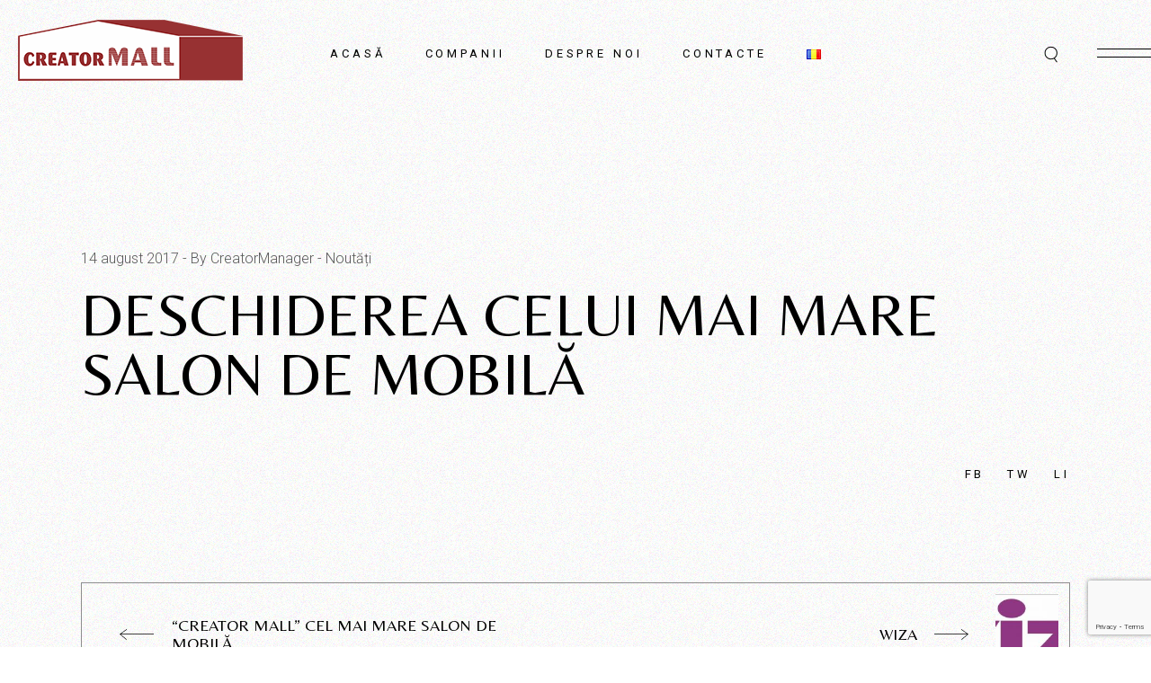

--- FILE ---
content_type: text/html; charset=UTF-8
request_url: https://creatormall.md/464/
body_size: 20535
content:
<!DOCTYPE html>
<html lang="ro-RO">
<head>
	<meta charset="UTF-8">
	<meta name="viewport" content="width=device-width, initial-scale=1, user-scalable=yes">
	<link rel="profile" href="https://gmpg.org/xfn/11">

	<title>Deschiderea celui mai mare salon de mobilă &#8211; Creator MALL</title>
<meta name='robots' content='max-image-preview:large' />
	<style>img:is([sizes="auto" i], [sizes^="auto," i]) { contain-intrinsic-size: 3000px 1500px }</style>
	<link rel='dns-prefetch' href='//maps.google.com' />
<link rel='dns-prefetch' href='//fonts.googleapis.com' />
<link rel="alternate" type="application/rss+xml" title="Creator MALL &raquo; Flux" href="https://creatormall.md/ro/feed/" />
<script type="text/javascript">
/* <![CDATA[ */
window._wpemojiSettings = {"baseUrl":"https:\/\/s.w.org\/images\/core\/emoji\/16.0.1\/72x72\/","ext":".png","svgUrl":"https:\/\/s.w.org\/images\/core\/emoji\/16.0.1\/svg\/","svgExt":".svg","source":{"concatemoji":"https:\/\/creatormall.md\/wp-includes\/js\/wp-emoji-release.min.js?ver=6.8.3"}};
/*! This file is auto-generated */
!function(s,n){var o,i,e;function c(e){try{var t={supportTests:e,timestamp:(new Date).valueOf()};sessionStorage.setItem(o,JSON.stringify(t))}catch(e){}}function p(e,t,n){e.clearRect(0,0,e.canvas.width,e.canvas.height),e.fillText(t,0,0);var t=new Uint32Array(e.getImageData(0,0,e.canvas.width,e.canvas.height).data),a=(e.clearRect(0,0,e.canvas.width,e.canvas.height),e.fillText(n,0,0),new Uint32Array(e.getImageData(0,0,e.canvas.width,e.canvas.height).data));return t.every(function(e,t){return e===a[t]})}function u(e,t){e.clearRect(0,0,e.canvas.width,e.canvas.height),e.fillText(t,0,0);for(var n=e.getImageData(16,16,1,1),a=0;a<n.data.length;a++)if(0!==n.data[a])return!1;return!0}function f(e,t,n,a){switch(t){case"flag":return n(e,"\ud83c\udff3\ufe0f\u200d\u26a7\ufe0f","\ud83c\udff3\ufe0f\u200b\u26a7\ufe0f")?!1:!n(e,"\ud83c\udde8\ud83c\uddf6","\ud83c\udde8\u200b\ud83c\uddf6")&&!n(e,"\ud83c\udff4\udb40\udc67\udb40\udc62\udb40\udc65\udb40\udc6e\udb40\udc67\udb40\udc7f","\ud83c\udff4\u200b\udb40\udc67\u200b\udb40\udc62\u200b\udb40\udc65\u200b\udb40\udc6e\u200b\udb40\udc67\u200b\udb40\udc7f");case"emoji":return!a(e,"\ud83e\udedf")}return!1}function g(e,t,n,a){var r="undefined"!=typeof WorkerGlobalScope&&self instanceof WorkerGlobalScope?new OffscreenCanvas(300,150):s.createElement("canvas"),o=r.getContext("2d",{willReadFrequently:!0}),i=(o.textBaseline="top",o.font="600 32px Arial",{});return e.forEach(function(e){i[e]=t(o,e,n,a)}),i}function t(e){var t=s.createElement("script");t.src=e,t.defer=!0,s.head.appendChild(t)}"undefined"!=typeof Promise&&(o="wpEmojiSettingsSupports",i=["flag","emoji"],n.supports={everything:!0,everythingExceptFlag:!0},e=new Promise(function(e){s.addEventListener("DOMContentLoaded",e,{once:!0})}),new Promise(function(t){var n=function(){try{var e=JSON.parse(sessionStorage.getItem(o));if("object"==typeof e&&"number"==typeof e.timestamp&&(new Date).valueOf()<e.timestamp+604800&&"object"==typeof e.supportTests)return e.supportTests}catch(e){}return null}();if(!n){if("undefined"!=typeof Worker&&"undefined"!=typeof OffscreenCanvas&&"undefined"!=typeof URL&&URL.createObjectURL&&"undefined"!=typeof Blob)try{var e="postMessage("+g.toString()+"("+[JSON.stringify(i),f.toString(),p.toString(),u.toString()].join(",")+"));",a=new Blob([e],{type:"text/javascript"}),r=new Worker(URL.createObjectURL(a),{name:"wpTestEmojiSupports"});return void(r.onmessage=function(e){c(n=e.data),r.terminate(),t(n)})}catch(e){}c(n=g(i,f,p,u))}t(n)}).then(function(e){for(var t in e)n.supports[t]=e[t],n.supports.everything=n.supports.everything&&n.supports[t],"flag"!==t&&(n.supports.everythingExceptFlag=n.supports.everythingExceptFlag&&n.supports[t]);n.supports.everythingExceptFlag=n.supports.everythingExceptFlag&&!n.supports.flag,n.DOMReady=!1,n.readyCallback=function(){n.DOMReady=!0}}).then(function(){return e}).then(function(){var e;n.supports.everything||(n.readyCallback(),(e=n.source||{}).concatemoji?t(e.concatemoji):e.wpemoji&&e.twemoji&&(t(e.twemoji),t(e.wpemoji)))}))}((window,document),window._wpemojiSettings);
/* ]]> */
</script>
<link rel='stylesheet' id='rtbr-app-css' href='https://creatormall.md/wp-content/plugins/business-reviews-wp/assets/css/app.min.css?ver=1.0.16' type='text/css' media='all' />
<link rel='stylesheet' id='rtbr-sc-css' href='https://creatormall.md/wp-content/uploads/business-reviews/sc.css?ver=1716987487' type='text/css' media='all' />
<link rel='stylesheet' id='sbi_styles-css' href='https://creatormall.md/wp-content/plugins/instagram-feed/css/sbi-styles.min.css?ver=6.9.1' type='text/css' media='all' />
<link rel='stylesheet' id='dripicons-css' href='https://creatormall.md/wp-content/plugins/tobel-core/inc/icons/dripicons/assets/css/dripicons.min.css?ver=6.8.3' type='text/css' media='all' />
<link rel='stylesheet' id='elegant-icons-css' href='https://creatormall.md/wp-content/plugins/tobel-core/inc/icons/elegant-icons/assets/css/elegant-icons.min.css?ver=6.8.3' type='text/css' media='all' />
<link rel='stylesheet' id='font-awesome-css' href='https://creatormall.md/wp-content/plugins/tobel-core/inc/icons/font-awesome/assets/css/all.min.css?ver=6.8.3' type='text/css' media='all' />
<link rel='stylesheet' id='fontkiko-css' href='https://creatormall.md/wp-content/plugins/tobel-core/inc/icons/fontkiko/assets/css/kiko-all.min.css?ver=6.8.3' type='text/css' media='all' />
<link rel='stylesheet' id='ionicons-css' href='https://creatormall.md/wp-content/plugins/tobel-core/inc/icons/ionicons/assets/css/ionicons.min.css?ver=6.8.3' type='text/css' media='all' />
<link rel='stylesheet' id='linea-icons-css' href='https://creatormall.md/wp-content/plugins/tobel-core/inc/icons/linea-icons/assets/css/linea-icons.min.css?ver=6.8.3' type='text/css' media='all' />
<link rel='stylesheet' id='linear-icons-css' href='https://creatormall.md/wp-content/plugins/tobel-core/inc/icons/linear-icons/assets/css/linear-icons.min.css?ver=6.8.3' type='text/css' media='all' />
<link rel='stylesheet' id='material-icons-css' href='https://fonts.googleapis.com/icon?family=Material+Icons&#038;ver=6.8.3' type='text/css' media='all' />
<link rel='stylesheet' id='simple-line-icons-css' href='https://creatormall.md/wp-content/plugins/tobel-core/inc/icons/simple-line-icons/assets/css/simple-line-icons.min.css?ver=6.8.3' type='text/css' media='all' />
<style id='wp-emoji-styles-inline-css' type='text/css'>

	img.wp-smiley, img.emoji {
		display: inline !important;
		border: none !important;
		box-shadow: none !important;
		height: 1em !important;
		width: 1em !important;
		margin: 0 0.07em !important;
		vertical-align: -0.1em !important;
		background: none !important;
		padding: 0 !important;
	}
</style>
<link rel='stylesheet' id='wp-block-library-css' href='https://creatormall.md/wp-includes/css/dist/block-library/style.min.css?ver=6.8.3' type='text/css' media='all' />
<style id='classic-theme-styles-inline-css' type='text/css'>
/*! This file is auto-generated */
.wp-block-button__link{color:#fff;background-color:#32373c;border-radius:9999px;box-shadow:none;text-decoration:none;padding:calc(.667em + 2px) calc(1.333em + 2px);font-size:1.125em}.wp-block-file__button{background:#32373c;color:#fff;text-decoration:none}
</style>
<style id='global-styles-inline-css' type='text/css'>
:root{--wp--preset--aspect-ratio--square: 1;--wp--preset--aspect-ratio--4-3: 4/3;--wp--preset--aspect-ratio--3-4: 3/4;--wp--preset--aspect-ratio--3-2: 3/2;--wp--preset--aspect-ratio--2-3: 2/3;--wp--preset--aspect-ratio--16-9: 16/9;--wp--preset--aspect-ratio--9-16: 9/16;--wp--preset--color--black: #000000;--wp--preset--color--cyan-bluish-gray: #abb8c3;--wp--preset--color--white: #ffffff;--wp--preset--color--pale-pink: #f78da7;--wp--preset--color--vivid-red: #cf2e2e;--wp--preset--color--luminous-vivid-orange: #ff6900;--wp--preset--color--luminous-vivid-amber: #fcb900;--wp--preset--color--light-green-cyan: #7bdcb5;--wp--preset--color--vivid-green-cyan: #00d084;--wp--preset--color--pale-cyan-blue: #8ed1fc;--wp--preset--color--vivid-cyan-blue: #0693e3;--wp--preset--color--vivid-purple: #9b51e0;--wp--preset--gradient--vivid-cyan-blue-to-vivid-purple: linear-gradient(135deg,rgba(6,147,227,1) 0%,rgb(155,81,224) 100%);--wp--preset--gradient--light-green-cyan-to-vivid-green-cyan: linear-gradient(135deg,rgb(122,220,180) 0%,rgb(0,208,130) 100%);--wp--preset--gradient--luminous-vivid-amber-to-luminous-vivid-orange: linear-gradient(135deg,rgba(252,185,0,1) 0%,rgba(255,105,0,1) 100%);--wp--preset--gradient--luminous-vivid-orange-to-vivid-red: linear-gradient(135deg,rgba(255,105,0,1) 0%,rgb(207,46,46) 100%);--wp--preset--gradient--very-light-gray-to-cyan-bluish-gray: linear-gradient(135deg,rgb(238,238,238) 0%,rgb(169,184,195) 100%);--wp--preset--gradient--cool-to-warm-spectrum: linear-gradient(135deg,rgb(74,234,220) 0%,rgb(151,120,209) 20%,rgb(207,42,186) 40%,rgb(238,44,130) 60%,rgb(251,105,98) 80%,rgb(254,248,76) 100%);--wp--preset--gradient--blush-light-purple: linear-gradient(135deg,rgb(255,206,236) 0%,rgb(152,150,240) 100%);--wp--preset--gradient--blush-bordeaux: linear-gradient(135deg,rgb(254,205,165) 0%,rgb(254,45,45) 50%,rgb(107,0,62) 100%);--wp--preset--gradient--luminous-dusk: linear-gradient(135deg,rgb(255,203,112) 0%,rgb(199,81,192) 50%,rgb(65,88,208) 100%);--wp--preset--gradient--pale-ocean: linear-gradient(135deg,rgb(255,245,203) 0%,rgb(182,227,212) 50%,rgb(51,167,181) 100%);--wp--preset--gradient--electric-grass: linear-gradient(135deg,rgb(202,248,128) 0%,rgb(113,206,126) 100%);--wp--preset--gradient--midnight: linear-gradient(135deg,rgb(2,3,129) 0%,rgb(40,116,252) 100%);--wp--preset--font-size--small: 13px;--wp--preset--font-size--medium: 20px;--wp--preset--font-size--large: 36px;--wp--preset--font-size--x-large: 42px;--wp--preset--spacing--20: 0.44rem;--wp--preset--spacing--30: 0.67rem;--wp--preset--spacing--40: 1rem;--wp--preset--spacing--50: 1.5rem;--wp--preset--spacing--60: 2.25rem;--wp--preset--spacing--70: 3.38rem;--wp--preset--spacing--80: 5.06rem;--wp--preset--shadow--natural: 6px 6px 9px rgba(0, 0, 0, 0.2);--wp--preset--shadow--deep: 12px 12px 50px rgba(0, 0, 0, 0.4);--wp--preset--shadow--sharp: 6px 6px 0px rgba(0, 0, 0, 0.2);--wp--preset--shadow--outlined: 6px 6px 0px -3px rgba(255, 255, 255, 1), 6px 6px rgba(0, 0, 0, 1);--wp--preset--shadow--crisp: 6px 6px 0px rgba(0, 0, 0, 1);}:where(.is-layout-flex){gap: 0.5em;}:where(.is-layout-grid){gap: 0.5em;}body .is-layout-flex{display: flex;}.is-layout-flex{flex-wrap: wrap;align-items: center;}.is-layout-flex > :is(*, div){margin: 0;}body .is-layout-grid{display: grid;}.is-layout-grid > :is(*, div){margin: 0;}:where(.wp-block-columns.is-layout-flex){gap: 2em;}:where(.wp-block-columns.is-layout-grid){gap: 2em;}:where(.wp-block-post-template.is-layout-flex){gap: 1.25em;}:where(.wp-block-post-template.is-layout-grid){gap: 1.25em;}.has-black-color{color: var(--wp--preset--color--black) !important;}.has-cyan-bluish-gray-color{color: var(--wp--preset--color--cyan-bluish-gray) !important;}.has-white-color{color: var(--wp--preset--color--white) !important;}.has-pale-pink-color{color: var(--wp--preset--color--pale-pink) !important;}.has-vivid-red-color{color: var(--wp--preset--color--vivid-red) !important;}.has-luminous-vivid-orange-color{color: var(--wp--preset--color--luminous-vivid-orange) !important;}.has-luminous-vivid-amber-color{color: var(--wp--preset--color--luminous-vivid-amber) !important;}.has-light-green-cyan-color{color: var(--wp--preset--color--light-green-cyan) !important;}.has-vivid-green-cyan-color{color: var(--wp--preset--color--vivid-green-cyan) !important;}.has-pale-cyan-blue-color{color: var(--wp--preset--color--pale-cyan-blue) !important;}.has-vivid-cyan-blue-color{color: var(--wp--preset--color--vivid-cyan-blue) !important;}.has-vivid-purple-color{color: var(--wp--preset--color--vivid-purple) !important;}.has-black-background-color{background-color: var(--wp--preset--color--black) !important;}.has-cyan-bluish-gray-background-color{background-color: var(--wp--preset--color--cyan-bluish-gray) !important;}.has-white-background-color{background-color: var(--wp--preset--color--white) !important;}.has-pale-pink-background-color{background-color: var(--wp--preset--color--pale-pink) !important;}.has-vivid-red-background-color{background-color: var(--wp--preset--color--vivid-red) !important;}.has-luminous-vivid-orange-background-color{background-color: var(--wp--preset--color--luminous-vivid-orange) !important;}.has-luminous-vivid-amber-background-color{background-color: var(--wp--preset--color--luminous-vivid-amber) !important;}.has-light-green-cyan-background-color{background-color: var(--wp--preset--color--light-green-cyan) !important;}.has-vivid-green-cyan-background-color{background-color: var(--wp--preset--color--vivid-green-cyan) !important;}.has-pale-cyan-blue-background-color{background-color: var(--wp--preset--color--pale-cyan-blue) !important;}.has-vivid-cyan-blue-background-color{background-color: var(--wp--preset--color--vivid-cyan-blue) !important;}.has-vivid-purple-background-color{background-color: var(--wp--preset--color--vivid-purple) !important;}.has-black-border-color{border-color: var(--wp--preset--color--black) !important;}.has-cyan-bluish-gray-border-color{border-color: var(--wp--preset--color--cyan-bluish-gray) !important;}.has-white-border-color{border-color: var(--wp--preset--color--white) !important;}.has-pale-pink-border-color{border-color: var(--wp--preset--color--pale-pink) !important;}.has-vivid-red-border-color{border-color: var(--wp--preset--color--vivid-red) !important;}.has-luminous-vivid-orange-border-color{border-color: var(--wp--preset--color--luminous-vivid-orange) !important;}.has-luminous-vivid-amber-border-color{border-color: var(--wp--preset--color--luminous-vivid-amber) !important;}.has-light-green-cyan-border-color{border-color: var(--wp--preset--color--light-green-cyan) !important;}.has-vivid-green-cyan-border-color{border-color: var(--wp--preset--color--vivid-green-cyan) !important;}.has-pale-cyan-blue-border-color{border-color: var(--wp--preset--color--pale-cyan-blue) !important;}.has-vivid-cyan-blue-border-color{border-color: var(--wp--preset--color--vivid-cyan-blue) !important;}.has-vivid-purple-border-color{border-color: var(--wp--preset--color--vivid-purple) !important;}.has-vivid-cyan-blue-to-vivid-purple-gradient-background{background: var(--wp--preset--gradient--vivid-cyan-blue-to-vivid-purple) !important;}.has-light-green-cyan-to-vivid-green-cyan-gradient-background{background: var(--wp--preset--gradient--light-green-cyan-to-vivid-green-cyan) !important;}.has-luminous-vivid-amber-to-luminous-vivid-orange-gradient-background{background: var(--wp--preset--gradient--luminous-vivid-amber-to-luminous-vivid-orange) !important;}.has-luminous-vivid-orange-to-vivid-red-gradient-background{background: var(--wp--preset--gradient--luminous-vivid-orange-to-vivid-red) !important;}.has-very-light-gray-to-cyan-bluish-gray-gradient-background{background: var(--wp--preset--gradient--very-light-gray-to-cyan-bluish-gray) !important;}.has-cool-to-warm-spectrum-gradient-background{background: var(--wp--preset--gradient--cool-to-warm-spectrum) !important;}.has-blush-light-purple-gradient-background{background: var(--wp--preset--gradient--blush-light-purple) !important;}.has-blush-bordeaux-gradient-background{background: var(--wp--preset--gradient--blush-bordeaux) !important;}.has-luminous-dusk-gradient-background{background: var(--wp--preset--gradient--luminous-dusk) !important;}.has-pale-ocean-gradient-background{background: var(--wp--preset--gradient--pale-ocean) !important;}.has-electric-grass-gradient-background{background: var(--wp--preset--gradient--electric-grass) !important;}.has-midnight-gradient-background{background: var(--wp--preset--gradient--midnight) !important;}.has-small-font-size{font-size: var(--wp--preset--font-size--small) !important;}.has-medium-font-size{font-size: var(--wp--preset--font-size--medium) !important;}.has-large-font-size{font-size: var(--wp--preset--font-size--large) !important;}.has-x-large-font-size{font-size: var(--wp--preset--font-size--x-large) !important;}
:where(.wp-block-post-template.is-layout-flex){gap: 1.25em;}:where(.wp-block-post-template.is-layout-grid){gap: 1.25em;}
:where(.wp-block-columns.is-layout-flex){gap: 2em;}:where(.wp-block-columns.is-layout-grid){gap: 2em;}
:root :where(.wp-block-pullquote){font-size: 1.5em;line-height: 1.6;}
</style>
<link rel='stylesheet' id='contact-form-7-css' href='https://creatormall.md/wp-content/plugins/contact-form-7/includes/css/styles.css?ver=6.1.2' type='text/css' media='all' />
<link rel='stylesheet' id='wp-gmap-embed-front-css-css' href='https://creatormall.md/wp-content/plugins/gmap-embed/public/assets/css/front_custom_style.css?ver=1747906612' type='text/css' media='all' />
<link rel='stylesheet' id='qi-addons-for-elementor-grid-style-css' href='https://creatormall.md/wp-content/plugins/qi-addons-for-elementor/assets/css/grid.min.css?ver=1.9.5' type='text/css' media='all' />
<link rel='stylesheet' id='qi-addons-for-elementor-helper-parts-style-css' href='https://creatormall.md/wp-content/plugins/qi-addons-for-elementor/assets/css/helper-parts.min.css?ver=1.9.5' type='text/css' media='all' />
<link rel='stylesheet' id='qi-addons-for-elementor-style-css' href='https://creatormall.md/wp-content/plugins/qi-addons-for-elementor/assets/css/main.min.css?ver=1.9.5' type='text/css' media='all' />
<link rel='stylesheet' id='perfect-scrollbar-css' href='https://creatormall.md/wp-content/plugins/tobel-core/assets/plugins/perfect-scrollbar/perfect-scrollbar.css?ver=6.8.3' type='text/css' media='all' />
<link rel='stylesheet' id='swiper-css' href='https://creatormall.md/wp-content/plugins/qi-addons-for-elementor/assets/plugins/swiper/5.4.5/swiper.min.css?ver=5.4.5' type='text/css' media='all' />
<link rel='stylesheet' id='tobel-main-css' href='https://creatormall.md/wp-content/themes/tobel/assets/css/main.min.css?ver=6.8.3' type='text/css' media='all' />
<link rel='stylesheet' id='tobel-core-style-css' href='https://creatormall.md/wp-content/plugins/tobel-core/assets/css/tobel-core.min.css?ver=6.8.3' type='text/css' media='all' />
<link rel='stylesheet' id='tobel-child-style-css' href='https://creatormall.md/wp-content/themes/tobel-child/style.css?ver=6.8.3' type='text/css' media='all' />
<link rel='stylesheet' id='tobel-google-fonts-css' href='https://fonts.googleapis.com/css?family=Roboto%3A300%2C400%2C500%2C600%2C700%7CBelleza%3A300%2C400%2C500%2C600%2C700&#038;subset=latin-ext&#038;display=swap&#038;ver=1.0.0' type='text/css' media='all' />
<link rel='stylesheet' id='tobel-style-css' href='https://creatormall.md/wp-content/themes/tobel/style.css?ver=6.8.3' type='text/css' media='all' />
<style id='tobel-style-inline-css' type='text/css'>
body { background-image: url(https://creatormall.md/wp-content/themes/tobel/assets/img/background.jpg);background-repeat: repeat;}#qodef-page-header .qodef-header-logo-link { height: 100px;padding: 0 20px 8px;}#qodef-page-header .qodef-header-logo-link.qodef-source--textual { font-size: 30px;line-height: 30px;}#qodef-page-mobile-header .qodef-mobile-header-logo-link { height: 90px;}#qodef-page-mobile-header .qodef-mobile-header-logo-link.qodef-source--textual { font-size: 30px;line-height: 30px;}#qodef-page-spinner .qodef-m-inner { background-image: url(https://creatormall.md/wp-content/uploads/2017/02/IMG_2503.jpg);background-repeat: repeat;}.qodef-page-title .qodef-m-title { color: #e5e5e5;}.qodef-header--standard #qodef-page-header { background-color: rgba(255,255,255,0);}.qodef-header--standard #qodef-page-header-inner { padding-left: 0px;padding-right: 0px;}@media only screen and (max-width: 680px){h1, .qodef-h1 { font-size: 44px;line-height: 50px;}h2, .qodef-h2 { font-size: 40px;line-height:  50px;}h3, .qodef-h3 { font-size: 36px;line-height: 42px;}}
</style>
<script type="text/javascript" src="https://creatormall.md/wp-includes/js/jquery/jquery.min.js?ver=3.7.1" id="jquery-core-js"></script>
<script type="text/javascript" src="https://creatormall.md/wp-includes/js/jquery/jquery-migrate.min.js?ver=3.4.1" id="jquery-migrate-js"></script>
<script type="text/javascript" src="https://maps.google.com/maps/api/js?key=AIzaSyBbRaeVVAQyaNoH2nVLXDfPV8GrartwVtM&amp;libraries=places&amp;language=en&amp;region=US&amp;callback=Function.prototype&amp;ver=6.8.3" id="wp-gmap-api-js"></script>
<script type="text/javascript" id="wp-gmap-api-js-after">
/* <![CDATA[ */
/* <![CDATA[ */

var wgm_status = {"l_api":"always","p_api":"N","i_p":false,"d_f_s_c":"N","d_s_v":"N","d_z_c":"N","d_p_c":"N","d_m_t_c":"N","d_m_w_z":"N","d_m_d":"N","d_m_d_c_z":"N","e_d_f_a_c":"N"};
/* ]]]]><![CDATA[> */
/* ]]> */
</script>
<link rel="https://api.w.org/" href="https://creatormall.md/wp-json/" /><link rel="alternate" title="JSON" type="application/json" href="https://creatormall.md/wp-json/wp/v2/posts/464" /><link rel="EditURI" type="application/rsd+xml" title="RSD" href="https://creatormall.md/xmlrpc.php?rsd" />
<meta name="generator" content="WordPress 6.8.3" />
<link rel="canonical" href="https://creatormall.md/464/" />
<link rel='shortlink' href='https://creatormall.md/?p=464' />
<link rel="alternate" title="oEmbed (JSON)" type="application/json+oembed" href="https://creatormall.md/wp-json/oembed/1.0/embed?url=https%3A%2F%2Fcreatormall.md%2F464%2F" />
<link rel="alternate" title="oEmbed (XML)" type="text/xml+oembed" href="https://creatormall.md/wp-json/oembed/1.0/embed?url=https%3A%2F%2Fcreatormall.md%2F464%2F&#038;format=xml" />
<script async src="https://www.googletagmanager.com/gtag/js?id=UA-111733770-2" type="text/javascript"></script><script type="text/javascript">window.dataLayer = window.dataLayer || [];function gtag(){dataLayer.push(arguments);}gtag('js', new Date());gtag('config', 'UA-111733770-2');
gtag('config', 'UA-114084030-2');</script><meta name="generator" content="Elementor 3.32.5; features: e_font_icon_svg, additional_custom_breakpoints; settings: css_print_method-external, google_font-enabled, font_display-swap">
<!-- Instagram Feed CSS -->
<style type="text/css">
p.sbi_bio {
    display: none;
}
</style>
			<style>
				.e-con.e-parent:nth-of-type(n+4):not(.e-lazyloaded):not(.e-no-lazyload),
				.e-con.e-parent:nth-of-type(n+4):not(.e-lazyloaded):not(.e-no-lazyload) * {
					background-image: none !important;
				}
				@media screen and (max-height: 1024px) {
					.e-con.e-parent:nth-of-type(n+3):not(.e-lazyloaded):not(.e-no-lazyload),
					.e-con.e-parent:nth-of-type(n+3):not(.e-lazyloaded):not(.e-no-lazyload) * {
						background-image: none !important;
					}
				}
				@media screen and (max-height: 640px) {
					.e-con.e-parent:nth-of-type(n+2):not(.e-lazyloaded):not(.e-no-lazyload),
					.e-con.e-parent:nth-of-type(n+2):not(.e-lazyloaded):not(.e-no-lazyload) * {
						background-image: none !important;
					}
				}
			</style>
			<meta name="generator" content="Powered by Slider Revolution 6.7.11 - responsive, Mobile-Friendly Slider Plugin for WordPress with comfortable drag and drop interface." />
<link rel="icon" href="https://creatormall.md/wp-content/uploads/2018/01/cropped-logo-creatormall512x512-32x32.png" sizes="32x32" />
<link rel="icon" href="https://creatormall.md/wp-content/uploads/2018/01/cropped-logo-creatormall512x512-192x192.png" sizes="192x192" />
<link rel="apple-touch-icon" href="https://creatormall.md/wp-content/uploads/2018/01/cropped-logo-creatormall512x512-180x180.png" />
<meta name="msapplication-TileImage" content="https://creatormall.md/wp-content/uploads/2018/01/cropped-logo-creatormall512x512-270x270.png" />
<script>function setREVStartSize(e){
			//window.requestAnimationFrame(function() {
				window.RSIW = window.RSIW===undefined ? window.innerWidth : window.RSIW;
				window.RSIH = window.RSIH===undefined ? window.innerHeight : window.RSIH;
				try {
					var pw = document.getElementById(e.c).parentNode.offsetWidth,
						newh;
					pw = pw===0 || isNaN(pw) || (e.l=="fullwidth" || e.layout=="fullwidth") ? window.RSIW : pw;
					e.tabw = e.tabw===undefined ? 0 : parseInt(e.tabw);
					e.thumbw = e.thumbw===undefined ? 0 : parseInt(e.thumbw);
					e.tabh = e.tabh===undefined ? 0 : parseInt(e.tabh);
					e.thumbh = e.thumbh===undefined ? 0 : parseInt(e.thumbh);
					e.tabhide = e.tabhide===undefined ? 0 : parseInt(e.tabhide);
					e.thumbhide = e.thumbhide===undefined ? 0 : parseInt(e.thumbhide);
					e.mh = e.mh===undefined || e.mh=="" || e.mh==="auto" ? 0 : parseInt(e.mh,0);
					if(e.layout==="fullscreen" || e.l==="fullscreen")
						newh = Math.max(e.mh,window.RSIH);
					else{
						e.gw = Array.isArray(e.gw) ? e.gw : [e.gw];
						for (var i in e.rl) if (e.gw[i]===undefined || e.gw[i]===0) e.gw[i] = e.gw[i-1];
						e.gh = e.el===undefined || e.el==="" || (Array.isArray(e.el) && e.el.length==0)? e.gh : e.el;
						e.gh = Array.isArray(e.gh) ? e.gh : [e.gh];
						for (var i in e.rl) if (e.gh[i]===undefined || e.gh[i]===0) e.gh[i] = e.gh[i-1];
											
						var nl = new Array(e.rl.length),
							ix = 0,
							sl;
						e.tabw = e.tabhide>=pw ? 0 : e.tabw;
						e.thumbw = e.thumbhide>=pw ? 0 : e.thumbw;
						e.tabh = e.tabhide>=pw ? 0 : e.tabh;
						e.thumbh = e.thumbhide>=pw ? 0 : e.thumbh;
						for (var i in e.rl) nl[i] = e.rl[i]<window.RSIW ? 0 : e.rl[i];
						sl = nl[0];
						for (var i in nl) if (sl>nl[i] && nl[i]>0) { sl = nl[i]; ix=i;}
						var m = pw>(e.gw[ix]+e.tabw+e.thumbw) ? 1 : (pw-(e.tabw+e.thumbw)) / (e.gw[ix]);
						newh =  (e.gh[ix] * m) + (e.tabh + e.thumbh);
					}
					var el = document.getElementById(e.c);
					if (el!==null && el) el.style.height = newh+"px";
					el = document.getElementById(e.c+"_wrapper");
					if (el!==null && el) {
						el.style.height = newh+"px";
						el.style.display = "block";
					}
				} catch(e){
					console.log("Failure at Presize of Slider:" + e)
				}
			//});
		  };</script>
		<style type="text/css" id="wp-custom-css">
			.qodef-portfolio-list.qodef-item-layout--info-on-image article .qodef-e-title{
    /* offset-x | offset-y | blur-radius | color */
text-shadow: 2px 2px 2px #000000;
}
.qodef-portfolio-list .qodef-e-info a {
	display: none;}

.qodef-testimonials-list .qodef-e-text {
    font-size: 18px;
    color: #000;
	font-style: italic;
   }
#qodef-single-portfolio-navigation a.qodef-m-nav.qodef--prev {
    order:2 !important;
    transform: rotate(180deg);
}
#qodef-single-portfolio-navigation .qodef-m-nav.qodef--next {
    text-align:left !important;
    order:1 !important;
    flex-direction:row !important;
    margin-left:0px;
    transform: rotate(180deg);
}
		</style>
		</head>
<body class="wp-singular post-template-default single single-post postid-464 single-format-standard wp-theme-tobel wp-child-theme-tobel-child qode-framework-1.2.2 qodef-qi--no-touch qi-addons-for-elementor-1.9.5 qodef-back-to-top--enabled  qodef-header--standard qodef-header-appearance--none qodef-header--transparent qodef-mobile-header--standard qodef-drop-down-second--full-width qodef-drop-down-second--animate-height tobel-core-1.2.1 tobel-child-1.3 tobel-1.6 qodef-content-grid-1300 qodef-header-standard--center qodef-search--covers-header elementor-default elementor-kit-23859" itemscope itemtype="https://schema.org/WebPage">
<a class="skip-link screen-reader-text" href="#qodef-page-content">Skip to the content</a><div id="qodef-page-wrapper" class="">
	<header id="qodef-page-header"  role="banner">
		<div id="qodef-page-header-inner" class="">
		<div class="qodef-header-wrapper">
	<div class="qodef-header-logo">
		<a itemprop="url" class="qodef-header-logo-link qodef-height--set qodef-source--image" href="https://creatormall.md/" rel="home">
	<img width="250" height="68" src="https://creatormall.md/wp-content/uploads/2017/02/logo-creatormall-small.png" class="qodef-header-logo-image qodef--main" alt="logo main" itemprop="image" /><img width="250" height="68" src="https://creatormall.md/wp-content/uploads/2017/02/logo-creatormall-small.png" class="qodef-header-logo-image qodef--dark" alt="logo dark" itemprop="image" /><img fetchpriority="high" width="512" height="512" src="https://creatormall.md/wp-content/uploads/2018/01/cropped-logo-creatormall512x512.png" class="qodef-header-logo-image qodef--light" alt="logo light" itemprop="image" srcset="https://creatormall.md/wp-content/uploads/2018/01/cropped-logo-creatormall512x512.png 512w, https://creatormall.md/wp-content/uploads/2018/01/cropped-logo-creatormall512x512-150x150.png 150w, https://creatormall.md/wp-content/uploads/2018/01/cropped-logo-creatormall512x512-300x300.png 300w, https://creatormall.md/wp-content/uploads/2018/01/cropped-logo-creatormall512x512-270x270.png 270w, https://creatormall.md/wp-content/uploads/2018/01/cropped-logo-creatormall512x512-192x192.png 192w, https://creatormall.md/wp-content/uploads/2018/01/cropped-logo-creatormall512x512-180x180.png 180w, https://creatormall.md/wp-content/uploads/2018/01/cropped-logo-creatormall512x512-32x32.png 32w" sizes="(max-width: 512px) 100vw, 512px" /></a>
	</div>
		<nav class="qodef-header-navigation" role="navigation" aria-label="Top Menu">
		<ul id="menu-meniu_tobel_ro-1" class="menu"><li class="menu-item menu-item-type-post_type menu-item-object-page menu-item-home menu-item-24417"><a href="https://creatormall.md/main-home/"><span class="qodef-menu-item-text">Acasă</span></a></li>
<li class="menu-item menu-item-type-taxonomy menu-item-object-portfolio-category menu-item-24413"><a href="https://creatormall.md/portfolio-category/companii-ro/"><span class="qodef-menu-item-text">Companii</span></a></li>
<li class="menu-item menu-item-type-post_type menu-item-object-page menu-item-24414"><a href="https://creatormall.md/despre-noi/"><span class="qodef-menu-item-text">Despre Noi</span></a></li>
<li class="menu-item menu-item-type-post_type menu-item-object-page menu-item-24416"><a href="https://creatormall.md/contacte-2/"><span class="qodef-menu-item-text">Contacte</span></a></li>
<li class="pll-parent-menu-item menu-item menu-item-type-custom menu-item-object-custom menu-item-25212"><a href="#pll_switcher"><span class="qodef-menu-item-text"><img loading="lazy" src="[data-uri]" alt="Română" width="16" height="11" style="width: 16px; height: 11px;" /></span></a></li>
</ul>	</nav>
	<div class="qodef-widget-holder qodef--one">
		<div id="tobel_core_search_opener-2" class="widget widget_tobel_core_search_opener qodef-header-widget-area-one" data-area="header-widget-one"><a href="javascript:void(0)"  class="qodef-opener-icon qodef-m qodef-source--svg-path qodef-search-opener" style="font-size: 16px;margin: 0 -5px 0 -2px;" >
	<span class="qodef-m-icon qodef--open">
		<svg xmlns="http://www.w3.org/2000/svg" xmlns:xlink="http://www.w3.org/1999/xlink" x="0px" y="0px"
	 width="30px" height="30px" viewBox="0 0 30 30" enable-background="new 0 0 30 30" xml:space="preserve">
<path d="M20.932,14.006c0-3.95-3.213-7.163-7.162-7.163c-3.95,0-7.163,3.213-7.163,7.163s3.213,7.163,7.163,7.163
	c1.198,0,2.327-0.299,3.32-0.822l2.935,4.111l0.813-0.581l-2.898-4.06C19.748,18.516,20.932,16.399,20.932,14.006z M13.77,20.169
	c-3.398,0-6.163-2.765-6.163-6.163s2.765-6.163,6.163-6.163c3.398,0,6.162,2.765,6.162,6.163S17.167,20.169,13.77,20.169z"/>
</svg>	</span>
		</a>
</div><div id="tobel_core_side_area_opener-2" class="widget widget_tobel_core_side_area_opener qodef-header-widget-area-one" data-area="header-widget-one"><a href="javascript:void(0)"  class="qodef-opener-icon qodef-m qodef-source--svg-path qodef-side-area-opener" style="margin: 0 0 4px 0" >
	<span class="qodef-m-icon qodef--open">
		<svg class="qodef-svg-lines" xmlns="http://www.w3.org/2000/svg" xmlns:xlink="http://www.w3.org/1999/xlink" x="0px" y="0px"
	 width="60px" height="16px" viewBox="0 0 60 16" enable-background="new 0 0 60 16" xml:space="preserve">
<rect class="qodef-main-line qodef--1" x="0" y="3" width="60" height="1"/>
<rect class="qodef-fake-line qodef--1" x="0" y="3" width="60" height="1"/>
<rect class="qodef-main-line qodef--2" x="0" y="12" width="60" height="1"/>
<rect class="qodef-fake-line qodef--2" x="0" y="12" width="60" height="1"/>
</svg>	</span>
		</a>
</div>	</div>
</div>
	</div>
	<form action="https://creatormall.md/" class="qodef-search-cover-form" method="get">
	<div class="qodef-m-inner">
		<input type="text" placeholder="Search here..." name="s" class="qodef-m-form-field" autocomplete="off" required/>
		<a href="javascript:void(0)"  class="qodef-opener-icon qodef-m qodef-source--svg-path qodef-m-close"  >
	<span class="qodef-m-icon qodef--open">
		<svg class="qodef-svg-close-lines" xmlns="http://www.w3.org/2000/svg" xmlns:xlink="http://www.w3.org/1999/xlink" version="1.1" id="Layer_1" x="0px" y="0px" width="15px" height="15px" viewBox="0 0 15 15" enable-background="new 0 0 15 15" xml:space="preserve">
<line fill="none" stroke="#ffffff" stroke-miterlimit="10" x1="2.197" y1="2.197" x2="12.803" y2="12.803"/>
<line fill="none" stroke="#ffffff" stroke-miterlimit="10" x1="2.197" y1="12.803" x2="12.803" y2="2.197"/>
</svg>	</span>
		</a>
	</div>
</form>
</header>
<header id="qodef-page-mobile-header" role="banner">
		<div id="qodef-page-mobile-header-inner" class="">
		<a itemprop="url" class="qodef-mobile-header-logo-link qodef-height--set qodef-source--image" href="https://creatormall.md/" rel="home">
	<img width="250" height="68" src="https://creatormall.md/wp-content/uploads/2017/02/logo-creatormall-small.png" class="qodef-header-logo-image qodef--main" alt="logo main" itemprop="image" /></a>
<a href="javascript:void(0)"  class="qodef-opener-icon qodef-m qodef-source--svg-path qodef-mobile-header-opener"  >
	<span class="qodef-m-icon qodef--open">
		<svg xmlns="http://www.w3.org/2000/svg" xmlns:xlink="http://www.w3.org/1999/xlink" x="0px" y="0px"
	 width="64px" height="16px" viewBox="0 0 64 16" enable-background="new 0 0 64 16" xml:space="preserve">
<rect x="2" y="3" width="60" height="1"/>
<rect x="2" y="12" width="60" height="1"/>
</svg>	</span>
			<span class="qodef-m-icon qodef--close">
			<svg  xmlns="http://www.w3.org/2000/svg" xmlns:xlink="http://www.w3.org/1999/xlink" x="0px" y="0px"
	 width="14px" height="14px" viewBox="0 0 14 14" enable-background="new 0 0 14 14" xml:space="preserve">
<polygon points="12.998,1.547 12.453,1.002 7,6.455 1.547,1.002 1.002,1.547 6.455,7 1.002,12.453 1.547,12.998 
	7,7.545 12.453,12.998 12.998,12.453 7.545,7 "/>
</svg>		</span>
		</a>
	<nav class="qodef-mobile-header-navigation" role="navigation" aria-label="Mobile Menu">
		<ul id="menu-meniu_tobel_ro-3" class="qodef-content-grid"><li class="menu-item menu-item-type-post_type menu-item-object-page menu-item-home menu-item-24417"><a href="https://creatormall.md/main-home/"><span class="qodef-menu-item-text">Acasă</span></a></li>
<li class="menu-item menu-item-type-taxonomy menu-item-object-portfolio-category menu-item-24413"><a href="https://creatormall.md/portfolio-category/companii-ro/"><span class="qodef-menu-item-text">Companii</span></a></li>
<li class="menu-item menu-item-type-post_type menu-item-object-page menu-item-24414"><a href="https://creatormall.md/despre-noi/"><span class="qodef-menu-item-text">Despre Noi</span></a></li>
<li class="menu-item menu-item-type-post_type menu-item-object-page menu-item-24416"><a href="https://creatormall.md/contacte-2/"><span class="qodef-menu-item-text">Contacte</span></a></li>
<li class="pll-parent-menu-item menu-item menu-item-type-custom menu-item-object-custom menu-item-25212"><a href="#pll_switcher"><span class="qodef-menu-item-text"><img loading="lazy" src="[data-uri]" alt="Română" width="16" height="11" style="width: 16px; height: 11px;" /></span></a></li>
</ul>	</nav>
	</div>
	</header>
	<div id="qodef-page-outer">
				<div id="qodef-page-inner" class="qodef-content-grid">
<main id="qodef-page-content" class="qodef-grid qodef-layout--template " role="main">
	<div class="qodef-grid-inner clear">
		<div class="qodef-grid-item qodef-page-content-section qodef-col--12">
		<div class="qodef-blog qodef-m qodef-blog-list-default qodef--single">
		<article class="qodef-blog-item qodef-e post-464 post type-post status-publish format-standard hentry category-noutati">
	<div class="qodef-e-inner">
		<div class="qodef-e-media">
	</div>
		<div class="qodef-e-content">
			<div class="qodef-e-top-holder">
				<div class="qodef-e-info">
					<a itemprop="dateCreated" href="https://creatormall.md/ro/2017/08/" class="entry-date qodef-e-info-date published updated">
	14 august 2017</a><div class="qodef-info-separator-end"></div><a itemprop="author" href="https://creatormall.md/ro/author/user/" class="qodef-e-info-author">
	By	CreatorManager</a>
<div class="qodef-info-separator-end"></div>
<a href="https://creatormall.md/category/noutati/" rel="tag">Noutăți</a><div class="qodef-info-separator-end"></div>				</div>
			</div>
			<div class="qodef-e-text">
				<h1 itemprop="name" class="qodef-e-title entry-title">
			Deschiderea celui mai mare salon de mobilă	</h1>
			</div>
			<div class="qodef-e-bottom-holder">
				<div class="qodef-e-left qodef-e-info">
									</div>
				<div class="qodef-e-right qodef-e-info">
						<div class="qodef-shortcode qodef-m  qodef-social-share clear qodef-layout--text ">		<ul class="qodef-shortcode-list">		<li class="qodef-facebook-share">	<a itemprop="url" class="qodef-share-link" href="#" onclick="window.open(&#039;https://www.facebook.com/sharer.php?u=https%3A%2F%2Fcreatormall.md%2F464%2F&#039;, &#039;sharer&#039;, &#039;toolbar=0,status=0,width=620,height=280&#039;);">					<span class="qodef-social-network-text">fb</span>			</a></li><li class="qodef-twitter-share">	<a itemprop="url" class="qodef-share-link" href="#" onclick="window.open(&#039;https://twitter.com/intent/tweet?text=+via+%40QodeInteractivehttps://creatormall.md/464/&#039;, &#039;popupwindow&#039;, &#039;scrollbars=yes,width=800,height=400&#039;);">					<span class="qodef-social-network-text">tw</span>			</a></li><li class="qodef-linkedin-share">	<a itemprop="url" class="qodef-share-link" href="#" onclick="popUp=window.open(&#039;https://linkedin.com/shareArticle?mini=true&amp;url=https%3A%2F%2Fcreatormall.md%2F464%2F&amp;title=Deschiderea+celui+mai+mare+salon+de+mobil%C4%83&#039;, &#039;popupwindow&#039;, &#039;scrollbars=yes,width=800,height=400&#039;);popUp.focus();return false;">					<span class="qodef-social-network-text">li</span>			</a></li>	</ul></div>					</div>
			</div>
		</div>
	</div>
</article>
	<div id="qodef-single-post-navigation" class="qodef-m">
		<div class="qodef-m-inner">
								<a itemprop="url" class="qodef-m-nav qodef--prev" href="https://creatormall.md/creator-mall-cel-mai-mare-salon-de-mobila/">
						<span class="qodef-m-nav-image">
													</span>
						<span class="qodef-m-nav-info">
							<span class="qodef-m-nav-title">
								&#8220;Creator Mall&#8221; cel mai mare salon de mobilă							</span>
								<svg class="qodef-m-pagination-set-width" xmlns="http://www.w3.org/2000/svg" x="0px" y="0px" viewBox="0 0 38 12"><polygon points="38,5.37 1.5,5.37 8.21,0.54 7.87,0 0,5.68 7.61,12 7.98,11.49 1.4,6.02 38,6.02 " /></svg>						</span>

					</a>
										<a itemprop="url" class="qodef-m-nav qodef--next" href="https://creatormall.md/wiza/">
						<span class="qodef-m-nav-image">
							<img loading="lazy" width="150" height="150" src="https://creatormall.md/wp-content/uploads/2017/08/logo-wiza-150x150.jpg" class="attachment-thumbnail size-thumbnail wp-post-image" alt="" decoding="async" srcset="https://creatormall.md/wp-content/uploads/2017/08/logo-wiza-150x150.jpg 150w, https://creatormall.md/wp-content/uploads/2017/08/logo-wiza-300x300.jpg 300w, https://creatormall.md/wp-content/uploads/2017/08/logo-wiza-100x100.jpg 100w" sizes="(max-width: 150px) 100vw, 150px" />						</span>
						<span class="qodef-m-nav-info">
							<span class="qodef-m-nav-title">
								Wiza							</span>
								<svg class="qodef-m-pagination-set-width" xmlns="http://www.w3.org/2000/svg" x="0px" y="0px" viewBox="0 0 38 12"><polygon points="0,5.37 36.49,5.37 29.79,0.54 30.13,0 38,5.68 30.38,12 30.01,11.49 36.6,6.02 0,6.02 " /></svg>						</span>

					</a>
							</div>
	</div>
	</div>
</div>
	</div>
</main>
			</div><!-- close #qodef-page-inner div from header.php -->
		</div><!-- close #qodef-page-outer div from header.php -->
		<footer id="qodef-page-footer"  role="contentinfo">
		<div id="qodef-page-footer-top-area" class="qodef-page-footer-top-area-predefined">
		<div id="qodef-page-footer-top-area-inner" class="qodef-content-grid">
			<div class="qodef-grid qodef-layout--columns qodef-responsive--custom qodef-col-num--4 qodef-col-num--1024--2 qodef-col-num--768--2 qodef-col-num--680--1 qodef-col-num--480--1">
				<div class="qodef-grid-inner clear">
											<div class="qodef-grid-item">
							<div id="custom_html-5" class="widget_text widget widget_custom_html" data-area="qodef-footer-top-area-column-1"><h5 class="qodef-widget-title">instagram</h5><div class="textwidget custom-html-widget">
<div id="sb_instagram"  class="sbi sbi_mob_col_1 sbi_tab_col_2 sbi_col_4 sbi_width_resp" style="padding-bottom: 10px;"	 data-feedid="*1"  data-res="auto" data-cols="4" data-colsmobile="1" data-colstablet="2" data-num="12" data-nummobile="6" data-item-padding="5"	 data-shortcode-atts="{&quot;feed&quot;:&quot;1&quot;}"  data-postid="464" data-locatornonce="bf44010c44" data-imageaspectratio="1:1" data-sbi-flags="favorLocal">
	<div class="sb_instagram_header  sbi_medium"   >
	<a class="sbi_header_link" target="_blank"
	   rel="nofollow noopener" href="https://www.instagram.com/creatormall/" title="@creatormall">
		<div class="sbi_header_text">
			<div class="sbi_header_img"  data-avatar-url="https://scontent.fkiv1-1.fna.fbcdn.net/v/t51.82787-15/587425065_18332788945215637_1969010510631119695_n.jpg?_nc_cat=106&amp;ccb=1-7&amp;_nc_sid=7d201b&amp;_nc_ohc=qpU4QI75WHYQ7kNvwGY9NUb&amp;_nc_oc=Adm02gQ2tMwIFWq8O_2bCJr7QngP880QIFfMtgW8vUglhY8O1Mq_awj10tm6Uzu4MT4&amp;_nc_zt=23&amp;_nc_ht=scontent.fkiv1-1.fna&amp;edm=AL-3X8kEAAAA&amp;_nc_gid=9bbLi18zi285Vzo0TODEww&amp;oh=00_AfrRh-fQjRNR7bN_Vd6R1GITn__HBgPa8Wjy1IHJ8odeVQ&amp;oe=697FCDBA">
									<div class="sbi_header_img_hover"  ><svg class="sbi_new_logo fa-instagram fa-w-14" aria-hidden="true" data-fa-processed="" aria-label="Instagram" data-prefix="fab" data-icon="instagram" role="img" viewBox="0 0 448 512">
                    <path fill="currentColor" d="M224.1 141c-63.6 0-114.9 51.3-114.9 114.9s51.3 114.9 114.9 114.9S339 319.5 339 255.9 287.7 141 224.1 141zm0 189.6c-41.1 0-74.7-33.5-74.7-74.7s33.5-74.7 74.7-74.7 74.7 33.5 74.7 74.7-33.6 74.7-74.7 74.7zm146.4-194.3c0 14.9-12 26.8-26.8 26.8-14.9 0-26.8-12-26.8-26.8s12-26.8 26.8-26.8 26.8 12 26.8 26.8zm76.1 27.2c-1.7-35.9-9.9-67.7-36.2-93.9-26.2-26.2-58-34.4-93.9-36.2-37-2.1-147.9-2.1-184.9 0-35.8 1.7-67.6 9.9-93.9 36.1s-34.4 58-36.2 93.9c-2.1 37-2.1 147.9 0 184.9 1.7 35.9 9.9 67.7 36.2 93.9s58 34.4 93.9 36.2c37 2.1 147.9 2.1 184.9 0 35.9-1.7 67.7-9.9 93.9-36.2 26.2-26.2 34.4-58 36.2-93.9 2.1-37 2.1-147.8 0-184.8zM398.8 388c-7.8 19.6-22.9 34.7-42.6 42.6-29.5 11.7-99.5 9-132.1 9s-102.7 2.6-132.1-9c-19.6-7.8-34.7-22.9-42.6-42.6-11.7-29.5-9-99.5-9-132.1s-2.6-102.7 9-132.1c7.8-19.6 22.9-34.7 42.6-42.6 29.5-11.7 99.5-9 132.1-9s102.7-2.6 132.1 9c19.6 7.8 34.7 22.9 42.6 42.6 11.7 29.5 9 99.5 9 132.1s2.7 102.7-9 132.1z"></path>
                </svg></div>
					<img loading="lazy"  src="https://creatormall.md/wp-content/uploads/sb-instagram-feed-images/creatormall.webp" alt="" width="50" height="50">
				
							</div>

			<div class="sbi_feedtheme_header_text">
				<h3>creatormall</h3>
									<p class="sbi_bio">CreatorMall — Stil, Confort și Calitate sub același acoperiș.<br>
L-V: 10:00-19:00 | S-D: 10:00-18:00<br>
0610 59 888</p>
							</div>
		</div>
	</a>
</div>

	<div id="sbi_images"  style="gap: 10px;">
		<div class="sbi_item sbi_type_video sbi_new sbi_transition"
	id="sbi_18120988675560913" data-date="1769004000">
	<div class="sbi_photo_wrap">
		<a class="sbi_photo" href="https://www.instagram.com/reel/DTxnrsjCE_7/" target="_blank" rel="noopener nofollow"
			data-full-res="https://scontent.cdninstagram.com/v/t51.82787-15/619519416_18337533970215637_5105979636681251039_n.jpg?stp=dst-jpg_e35_tt6&#038;_nc_cat=105&#038;ccb=7-5&#038;_nc_sid=18de74&#038;efg=eyJlZmdfdGFnIjoiQ0xJUFMuYmVzdF9pbWFnZV91cmxnZW4uQzMifQ%3D%3D&#038;_nc_ohc=j-ipiCO75BMQ7kNvwEE6pn7&#038;_nc_oc=AdnKHyCt8gVPTFPOQLRmCbXNJ1kwpgGK4u-Y1Qjz7u--iNDoDVMVh1bjAR9nPR7MekU&#038;_nc_zt=23&#038;_nc_ht=scontent.cdninstagram.com&#038;edm=AM6HXa8EAAAA&#038;_nc_gid=26k0of5t8s4W1xyl0V_--A&#038;oh=00_AfplAlvHXzfgnIvqLJXc8KwNPUq_jKfc6DKCmN-jWZIhOw&#038;oe=697FBE65"
			data-img-src-set="{&quot;d&quot;:&quot;https:\/\/scontent.cdninstagram.com\/v\/t51.82787-15\/619519416_18337533970215637_5105979636681251039_n.jpg?stp=dst-jpg_e35_tt6&amp;_nc_cat=105&amp;ccb=7-5&amp;_nc_sid=18de74&amp;efg=eyJlZmdfdGFnIjoiQ0xJUFMuYmVzdF9pbWFnZV91cmxnZW4uQzMifQ%3D%3D&amp;_nc_ohc=j-ipiCO75BMQ7kNvwEE6pn7&amp;_nc_oc=AdnKHyCt8gVPTFPOQLRmCbXNJ1kwpgGK4u-Y1Qjz7u--iNDoDVMVh1bjAR9nPR7MekU&amp;_nc_zt=23&amp;_nc_ht=scontent.cdninstagram.com&amp;edm=AM6HXa8EAAAA&amp;_nc_gid=26k0of5t8s4W1xyl0V_--A&amp;oh=00_AfplAlvHXzfgnIvqLJXc8KwNPUq_jKfc6DKCmN-jWZIhOw&amp;oe=697FBE65&quot;,&quot;150&quot;:&quot;https:\/\/scontent.cdninstagram.com\/v\/t51.82787-15\/619519416_18337533970215637_5105979636681251039_n.jpg?stp=dst-jpg_e35_tt6&amp;_nc_cat=105&amp;ccb=7-5&amp;_nc_sid=18de74&amp;efg=eyJlZmdfdGFnIjoiQ0xJUFMuYmVzdF9pbWFnZV91cmxnZW4uQzMifQ%3D%3D&amp;_nc_ohc=j-ipiCO75BMQ7kNvwEE6pn7&amp;_nc_oc=AdnKHyCt8gVPTFPOQLRmCbXNJ1kwpgGK4u-Y1Qjz7u--iNDoDVMVh1bjAR9nPR7MekU&amp;_nc_zt=23&amp;_nc_ht=scontent.cdninstagram.com&amp;edm=AM6HXa8EAAAA&amp;_nc_gid=26k0of5t8s4W1xyl0V_--A&amp;oh=00_AfplAlvHXzfgnIvqLJXc8KwNPUq_jKfc6DKCmN-jWZIhOw&amp;oe=697FBE65&quot;,&quot;320&quot;:&quot;https:\/\/scontent.cdninstagram.com\/v\/t51.82787-15\/619519416_18337533970215637_5105979636681251039_n.jpg?stp=dst-jpg_e35_tt6&amp;_nc_cat=105&amp;ccb=7-5&amp;_nc_sid=18de74&amp;efg=eyJlZmdfdGFnIjoiQ0xJUFMuYmVzdF9pbWFnZV91cmxnZW4uQzMifQ%3D%3D&amp;_nc_ohc=j-ipiCO75BMQ7kNvwEE6pn7&amp;_nc_oc=AdnKHyCt8gVPTFPOQLRmCbXNJ1kwpgGK4u-Y1Qjz7u--iNDoDVMVh1bjAR9nPR7MekU&amp;_nc_zt=23&amp;_nc_ht=scontent.cdninstagram.com&amp;edm=AM6HXa8EAAAA&amp;_nc_gid=26k0of5t8s4W1xyl0V_--A&amp;oh=00_AfplAlvHXzfgnIvqLJXc8KwNPUq_jKfc6DKCmN-jWZIhOw&amp;oe=697FBE65&quot;,&quot;640&quot;:&quot;https:\/\/scontent.cdninstagram.com\/v\/t51.82787-15\/619519416_18337533970215637_5105979636681251039_n.jpg?stp=dst-jpg_e35_tt6&amp;_nc_cat=105&amp;ccb=7-5&amp;_nc_sid=18de74&amp;efg=eyJlZmdfdGFnIjoiQ0xJUFMuYmVzdF9pbWFnZV91cmxnZW4uQzMifQ%3D%3D&amp;_nc_ohc=j-ipiCO75BMQ7kNvwEE6pn7&amp;_nc_oc=AdnKHyCt8gVPTFPOQLRmCbXNJ1kwpgGK4u-Y1Qjz7u--iNDoDVMVh1bjAR9nPR7MekU&amp;_nc_zt=23&amp;_nc_ht=scontent.cdninstagram.com&amp;edm=AM6HXa8EAAAA&amp;_nc_gid=26k0of5t8s4W1xyl0V_--A&amp;oh=00_AfplAlvHXzfgnIvqLJXc8KwNPUq_jKfc6DKCmN-jWZIhOw&amp;oe=697FBE65&quot;}">
			<span class="sbi-screenreader">Îmbrățișările spun ce uneori cuvintele nu pot</span>
						<svg style="color: rgba(255,255,255,1)" class="svg-inline--fa fa-play fa-w-14 sbi_playbtn" aria-label="Play" aria-hidden="true" data-fa-processed="" data-prefix="fa" data-icon="play" role="presentation" xmlns="http://www.w3.org/2000/svg" viewBox="0 0 448 512"><path fill="currentColor" d="M424.4 214.7L72.4 6.6C43.8-10.3 0 6.1 0 47.9V464c0 37.5 40.7 60.1 72.4 41.3l352-208c31.4-18.5 31.5-64.1 0-82.6z"></path></svg>			<img src="https://creatormall.md/wp-content/plugins/instagram-feed/img/placeholder.png" alt="Îmbrățișările spun ce uneori cuvintele nu pot - Despre grijă, echipă, familie, iar astăzi le celebrăm pe cele care ne fac mai uniți și care ne țin aproape, zi de zi. ♥️" aria-hidden="true">
		</a>
	</div>
</div><div class="sbi_item sbi_type_video sbi_new sbi_transition"
	id="sbi_18151391212432563" data-date="1768919400">
	<div class="sbi_photo_wrap">
		<a class="sbi_photo" href="https://www.instagram.com/reel/DTvGWK4iBSz/" target="_blank" rel="noopener nofollow"
			data-full-res="https://scontent.cdninstagram.com/v/t51.82787-15/619123060_18337528711215637_1867853305674984218_n.jpg?stp=dst-jpg_e35_tt6&#038;_nc_cat=100&#038;ccb=7-5&#038;_nc_sid=18de74&#038;efg=eyJlZmdfdGFnIjoiQ0xJUFMuYmVzdF9pbWFnZV91cmxnZW4uQzMifQ%3D%3D&#038;_nc_ohc=8BDH-MAATMMQ7kNvwFXClGe&#038;_nc_oc=AdnxfG-HwFALulS7afBBV0Bdty_Mmm5xXgkU5tXzFOD33wHB3Rt4VszNcZj1RTXvd7A&#038;_nc_zt=23&#038;_nc_ht=scontent.cdninstagram.com&#038;edm=AM6HXa8EAAAA&#038;_nc_gid=26k0of5t8s4W1xyl0V_--A&#038;oh=00_Afo8kuIyFgtCdRHXdowx3TdMnh8VxW4rAcjQwed4u9HOxw&#038;oe=697FCC80"
			data-img-src-set="{&quot;d&quot;:&quot;https:\/\/scontent.cdninstagram.com\/v\/t51.82787-15\/619123060_18337528711215637_1867853305674984218_n.jpg?stp=dst-jpg_e35_tt6&amp;_nc_cat=100&amp;ccb=7-5&amp;_nc_sid=18de74&amp;efg=eyJlZmdfdGFnIjoiQ0xJUFMuYmVzdF9pbWFnZV91cmxnZW4uQzMifQ%3D%3D&amp;_nc_ohc=8BDH-MAATMMQ7kNvwFXClGe&amp;_nc_oc=AdnxfG-HwFALulS7afBBV0Bdty_Mmm5xXgkU5tXzFOD33wHB3Rt4VszNcZj1RTXvd7A&amp;_nc_zt=23&amp;_nc_ht=scontent.cdninstagram.com&amp;edm=AM6HXa8EAAAA&amp;_nc_gid=26k0of5t8s4W1xyl0V_--A&amp;oh=00_Afo8kuIyFgtCdRHXdowx3TdMnh8VxW4rAcjQwed4u9HOxw&amp;oe=697FCC80&quot;,&quot;150&quot;:&quot;https:\/\/scontent.cdninstagram.com\/v\/t51.82787-15\/619123060_18337528711215637_1867853305674984218_n.jpg?stp=dst-jpg_e35_tt6&amp;_nc_cat=100&amp;ccb=7-5&amp;_nc_sid=18de74&amp;efg=eyJlZmdfdGFnIjoiQ0xJUFMuYmVzdF9pbWFnZV91cmxnZW4uQzMifQ%3D%3D&amp;_nc_ohc=8BDH-MAATMMQ7kNvwFXClGe&amp;_nc_oc=AdnxfG-HwFALulS7afBBV0Bdty_Mmm5xXgkU5tXzFOD33wHB3Rt4VszNcZj1RTXvd7A&amp;_nc_zt=23&amp;_nc_ht=scontent.cdninstagram.com&amp;edm=AM6HXa8EAAAA&amp;_nc_gid=26k0of5t8s4W1xyl0V_--A&amp;oh=00_Afo8kuIyFgtCdRHXdowx3TdMnh8VxW4rAcjQwed4u9HOxw&amp;oe=697FCC80&quot;,&quot;320&quot;:&quot;https:\/\/scontent.cdninstagram.com\/v\/t51.82787-15\/619123060_18337528711215637_1867853305674984218_n.jpg?stp=dst-jpg_e35_tt6&amp;_nc_cat=100&amp;ccb=7-5&amp;_nc_sid=18de74&amp;efg=eyJlZmdfdGFnIjoiQ0xJUFMuYmVzdF9pbWFnZV91cmxnZW4uQzMifQ%3D%3D&amp;_nc_ohc=8BDH-MAATMMQ7kNvwFXClGe&amp;_nc_oc=AdnxfG-HwFALulS7afBBV0Bdty_Mmm5xXgkU5tXzFOD33wHB3Rt4VszNcZj1RTXvd7A&amp;_nc_zt=23&amp;_nc_ht=scontent.cdninstagram.com&amp;edm=AM6HXa8EAAAA&amp;_nc_gid=26k0of5t8s4W1xyl0V_--A&amp;oh=00_Afo8kuIyFgtCdRHXdowx3TdMnh8VxW4rAcjQwed4u9HOxw&amp;oe=697FCC80&quot;,&quot;640&quot;:&quot;https:\/\/scontent.cdninstagram.com\/v\/t51.82787-15\/619123060_18337528711215637_1867853305674984218_n.jpg?stp=dst-jpg_e35_tt6&amp;_nc_cat=100&amp;ccb=7-5&amp;_nc_sid=18de74&amp;efg=eyJlZmdfdGFnIjoiQ0xJUFMuYmVzdF9pbWFnZV91cmxnZW4uQzMifQ%3D%3D&amp;_nc_ohc=8BDH-MAATMMQ7kNvwFXClGe&amp;_nc_oc=AdnxfG-HwFALulS7afBBV0Bdty_Mmm5xXgkU5tXzFOD33wHB3Rt4VszNcZj1RTXvd7A&amp;_nc_zt=23&amp;_nc_ht=scontent.cdninstagram.com&amp;edm=AM6HXa8EAAAA&amp;_nc_gid=26k0of5t8s4W1xyl0V_--A&amp;oh=00_Afo8kuIyFgtCdRHXdowx3TdMnh8VxW4rAcjQwed4u9HOxw&amp;oe=697FCC80&quot;}">
			<span class="sbi-screenreader">Totul pornește de la o idee, de la o linie trasat</span>
						<svg style="color: rgba(255,255,255,1)" class="svg-inline--fa fa-play fa-w-14 sbi_playbtn" aria-label="Play" aria-hidden="true" data-fa-processed="" data-prefix="fa" data-icon="play" role="presentation" xmlns="http://www.w3.org/2000/svg" viewBox="0 0 448 512"><path fill="currentColor" d="M424.4 214.7L72.4 6.6C43.8-10.3 0 6.1 0 47.9V464c0 37.5 40.7 60.1 72.4 41.3l352-208c31.4-18.5 31.5-64.1 0-82.6z"></path></svg>			<img src="https://creatormall.md/wp-content/plugins/instagram-feed/img/placeholder.png" alt="Totul pornește de la o idee, de la o linie trasată cu grijă, de la un desen care prinde formă și de la materialul ales corect. 

Așa iau naștere canapelele care devin parte din viața ta. 🤍
Te așteptăm în showroom să alegem împreună!" aria-hidden="true">
		</a>
	</div>
</div><div class="sbi_item sbi_type_video sbi_new sbi_transition"
	id="sbi_18118354060604491" data-date="1768501266">
	<div class="sbi_photo_wrap">
		<a class="sbi_photo" href="https://www.instagram.com/reel/DTioHYXCByp/" target="_blank" rel="noopener nofollow"
			data-full-res="https://scontent.cdninstagram.com/v/t51.82787-15/615821934_18337093246215637_7315030396310017325_n.jpg?stp=dst-jpg_e35_tt6&#038;_nc_cat=101&#038;ccb=7-5&#038;_nc_sid=18de74&#038;efg=eyJlZmdfdGFnIjoiQ0xJUFMuYmVzdF9pbWFnZV91cmxnZW4uQzMifQ%3D%3D&#038;_nc_ohc=0Vo6R8sifFEQ7kNvwGr3zZe&#038;_nc_oc=Adm1y1Z-8YLpQmJ6eOB6ypvYWBGM657lz3vSDtAXTFxjVwoKlGUoGFis04iBUoq4yvg&#038;_nc_zt=23&#038;_nc_ht=scontent.cdninstagram.com&#038;edm=AM6HXa8EAAAA&#038;_nc_gid=26k0of5t8s4W1xyl0V_--A&#038;oh=00_Afq5_u_jYy1OWQdbq7NYkXDOBANzlWAsYFFYK4zSeVmVTg&#038;oe=697FCA15"
			data-img-src-set="{&quot;d&quot;:&quot;https:\/\/scontent.cdninstagram.com\/v\/t51.82787-15\/615821934_18337093246215637_7315030396310017325_n.jpg?stp=dst-jpg_e35_tt6&amp;_nc_cat=101&amp;ccb=7-5&amp;_nc_sid=18de74&amp;efg=eyJlZmdfdGFnIjoiQ0xJUFMuYmVzdF9pbWFnZV91cmxnZW4uQzMifQ%3D%3D&amp;_nc_ohc=0Vo6R8sifFEQ7kNvwGr3zZe&amp;_nc_oc=Adm1y1Z-8YLpQmJ6eOB6ypvYWBGM657lz3vSDtAXTFxjVwoKlGUoGFis04iBUoq4yvg&amp;_nc_zt=23&amp;_nc_ht=scontent.cdninstagram.com&amp;edm=AM6HXa8EAAAA&amp;_nc_gid=26k0of5t8s4W1xyl0V_--A&amp;oh=00_Afq5_u_jYy1OWQdbq7NYkXDOBANzlWAsYFFYK4zSeVmVTg&amp;oe=697FCA15&quot;,&quot;150&quot;:&quot;https:\/\/scontent.cdninstagram.com\/v\/t51.82787-15\/615821934_18337093246215637_7315030396310017325_n.jpg?stp=dst-jpg_e35_tt6&amp;_nc_cat=101&amp;ccb=7-5&amp;_nc_sid=18de74&amp;efg=eyJlZmdfdGFnIjoiQ0xJUFMuYmVzdF9pbWFnZV91cmxnZW4uQzMifQ%3D%3D&amp;_nc_ohc=0Vo6R8sifFEQ7kNvwGr3zZe&amp;_nc_oc=Adm1y1Z-8YLpQmJ6eOB6ypvYWBGM657lz3vSDtAXTFxjVwoKlGUoGFis04iBUoq4yvg&amp;_nc_zt=23&amp;_nc_ht=scontent.cdninstagram.com&amp;edm=AM6HXa8EAAAA&amp;_nc_gid=26k0of5t8s4W1xyl0V_--A&amp;oh=00_Afq5_u_jYy1OWQdbq7NYkXDOBANzlWAsYFFYK4zSeVmVTg&amp;oe=697FCA15&quot;,&quot;320&quot;:&quot;https:\/\/scontent.cdninstagram.com\/v\/t51.82787-15\/615821934_18337093246215637_7315030396310017325_n.jpg?stp=dst-jpg_e35_tt6&amp;_nc_cat=101&amp;ccb=7-5&amp;_nc_sid=18de74&amp;efg=eyJlZmdfdGFnIjoiQ0xJUFMuYmVzdF9pbWFnZV91cmxnZW4uQzMifQ%3D%3D&amp;_nc_ohc=0Vo6R8sifFEQ7kNvwGr3zZe&amp;_nc_oc=Adm1y1Z-8YLpQmJ6eOB6ypvYWBGM657lz3vSDtAXTFxjVwoKlGUoGFis04iBUoq4yvg&amp;_nc_zt=23&amp;_nc_ht=scontent.cdninstagram.com&amp;edm=AM6HXa8EAAAA&amp;_nc_gid=26k0of5t8s4W1xyl0V_--A&amp;oh=00_Afq5_u_jYy1OWQdbq7NYkXDOBANzlWAsYFFYK4zSeVmVTg&amp;oe=697FCA15&quot;,&quot;640&quot;:&quot;https:\/\/scontent.cdninstagram.com\/v\/t51.82787-15\/615821934_18337093246215637_7315030396310017325_n.jpg?stp=dst-jpg_e35_tt6&amp;_nc_cat=101&amp;ccb=7-5&amp;_nc_sid=18de74&amp;efg=eyJlZmdfdGFnIjoiQ0xJUFMuYmVzdF9pbWFnZV91cmxnZW4uQzMifQ%3D%3D&amp;_nc_ohc=0Vo6R8sifFEQ7kNvwGr3zZe&amp;_nc_oc=Adm1y1Z-8YLpQmJ6eOB6ypvYWBGM657lz3vSDtAXTFxjVwoKlGUoGFis04iBUoq4yvg&amp;_nc_zt=23&amp;_nc_ht=scontent.cdninstagram.com&amp;edm=AM6HXa8EAAAA&amp;_nc_gid=26k0of5t8s4W1xyl0V_--A&amp;oh=00_Afq5_u_jYy1OWQdbq7NYkXDOBANzlWAsYFFYK4zSeVmVTg&amp;oe=697FCA15&quot;}">
			<span class="sbi-screenreader">CreatorMall nu este doar un mall de mobilă. Este </span>
						<svg style="color: rgba(255,255,255,1)" class="svg-inline--fa fa-play fa-w-14 sbi_playbtn" aria-label="Play" aria-hidden="true" data-fa-processed="" data-prefix="fa" data-icon="play" role="presentation" xmlns="http://www.w3.org/2000/svg" viewBox="0 0 448 512"><path fill="currentColor" d="M424.4 214.7L72.4 6.6C43.8-10.3 0 6.1 0 47.9V464c0 37.5 40.7 60.1 72.4 41.3l352-208c31.4-18.5 31.5-64.1 0-82.6z"></path></svg>			<img src="https://creatormall.md/wp-content/plugins/instagram-feed/img/placeholder.png" alt="CreatorMall nu este doar un mall de mobilă. Este locul unde alegerile bune prind formă. Mulțumim că ne alegeți și în 2026. 

#creatormall #mobila #decor #totulpentrucasata #furniture" aria-hidden="true">
		</a>
	</div>
</div><div class="sbi_item sbi_type_carousel sbi_new sbi_transition"
	id="sbi_18352842484206056" data-date="1768308874">
	<div class="sbi_photo_wrap">
		<a class="sbi_photo" href="https://www.instagram.com/p/DTc5wHKCFf3/" target="_blank" rel="noopener nofollow"
			data-full-res="https://scontent.cdninstagram.com/v/t51.82787-15/587311854_18336871063215637_6853456225743597876_n.jpg?stp=dst-jpg_e35_tt6&#038;_nc_cat=103&#038;ccb=7-5&#038;_nc_sid=18de74&#038;efg=eyJlZmdfdGFnIjoiQ0FST1VTRUxfSVRFTS5iZXN0X2ltYWdlX3VybGdlbi5DMyJ9&#038;_nc_ohc=jFMLgjTyr2UQ7kNvwEki4fj&#038;_nc_oc=AdkeWSXQ2LrvfjES9338-S7enZxYQCUhDjYMUMIpqPAJUIGJi9RW44-8ywD-BvpmJRA&#038;_nc_zt=23&#038;_nc_ht=scontent.cdninstagram.com&#038;edm=AM6HXa8EAAAA&#038;_nc_gid=26k0of5t8s4W1xyl0V_--A&#038;oh=00_Afr34bB-kjGwl6DAyFfQp5LqTI_E-OODlVdLdCnX3YFVdA&#038;oe=697FD698"
			data-img-src-set="{&quot;d&quot;:&quot;https:\/\/scontent.cdninstagram.com\/v\/t51.82787-15\/587311854_18336871063215637_6853456225743597876_n.jpg?stp=dst-jpg_e35_tt6&amp;_nc_cat=103&amp;ccb=7-5&amp;_nc_sid=18de74&amp;efg=eyJlZmdfdGFnIjoiQ0FST1VTRUxfSVRFTS5iZXN0X2ltYWdlX3VybGdlbi5DMyJ9&amp;_nc_ohc=jFMLgjTyr2UQ7kNvwEki4fj&amp;_nc_oc=AdkeWSXQ2LrvfjES9338-S7enZxYQCUhDjYMUMIpqPAJUIGJi9RW44-8ywD-BvpmJRA&amp;_nc_zt=23&amp;_nc_ht=scontent.cdninstagram.com&amp;edm=AM6HXa8EAAAA&amp;_nc_gid=26k0of5t8s4W1xyl0V_--A&amp;oh=00_Afr34bB-kjGwl6DAyFfQp5LqTI_E-OODlVdLdCnX3YFVdA&amp;oe=697FD698&quot;,&quot;150&quot;:&quot;https:\/\/scontent.cdninstagram.com\/v\/t51.82787-15\/587311854_18336871063215637_6853456225743597876_n.jpg?stp=dst-jpg_e35_tt6&amp;_nc_cat=103&amp;ccb=7-5&amp;_nc_sid=18de74&amp;efg=eyJlZmdfdGFnIjoiQ0FST1VTRUxfSVRFTS5iZXN0X2ltYWdlX3VybGdlbi5DMyJ9&amp;_nc_ohc=jFMLgjTyr2UQ7kNvwEki4fj&amp;_nc_oc=AdkeWSXQ2LrvfjES9338-S7enZxYQCUhDjYMUMIpqPAJUIGJi9RW44-8ywD-BvpmJRA&amp;_nc_zt=23&amp;_nc_ht=scontent.cdninstagram.com&amp;edm=AM6HXa8EAAAA&amp;_nc_gid=26k0of5t8s4W1xyl0V_--A&amp;oh=00_Afr34bB-kjGwl6DAyFfQp5LqTI_E-OODlVdLdCnX3YFVdA&amp;oe=697FD698&quot;,&quot;320&quot;:&quot;https:\/\/scontent.cdninstagram.com\/v\/t51.82787-15\/587311854_18336871063215637_6853456225743597876_n.jpg?stp=dst-jpg_e35_tt6&amp;_nc_cat=103&amp;ccb=7-5&amp;_nc_sid=18de74&amp;efg=eyJlZmdfdGFnIjoiQ0FST1VTRUxfSVRFTS5iZXN0X2ltYWdlX3VybGdlbi5DMyJ9&amp;_nc_ohc=jFMLgjTyr2UQ7kNvwEki4fj&amp;_nc_oc=AdkeWSXQ2LrvfjES9338-S7enZxYQCUhDjYMUMIpqPAJUIGJi9RW44-8ywD-BvpmJRA&amp;_nc_zt=23&amp;_nc_ht=scontent.cdninstagram.com&amp;edm=AM6HXa8EAAAA&amp;_nc_gid=26k0of5t8s4W1xyl0V_--A&amp;oh=00_Afr34bB-kjGwl6DAyFfQp5LqTI_E-OODlVdLdCnX3YFVdA&amp;oe=697FD698&quot;,&quot;640&quot;:&quot;https:\/\/scontent.cdninstagram.com\/v\/t51.82787-15\/587311854_18336871063215637_6853456225743597876_n.jpg?stp=dst-jpg_e35_tt6&amp;_nc_cat=103&amp;ccb=7-5&amp;_nc_sid=18de74&amp;efg=eyJlZmdfdGFnIjoiQ0FST1VTRUxfSVRFTS5iZXN0X2ltYWdlX3VybGdlbi5DMyJ9&amp;_nc_ohc=jFMLgjTyr2UQ7kNvwEki4fj&amp;_nc_oc=AdkeWSXQ2LrvfjES9338-S7enZxYQCUhDjYMUMIpqPAJUIGJi9RW44-8ywD-BvpmJRA&amp;_nc_zt=23&amp;_nc_ht=scontent.cdninstagram.com&amp;edm=AM6HXa8EAAAA&amp;_nc_gid=26k0of5t8s4W1xyl0V_--A&amp;oh=00_Afr34bB-kjGwl6DAyFfQp5LqTI_E-OODlVdLdCnX3YFVdA&amp;oe=697FD698&quot;}">
			<span class="sbi-screenreader">Culoarea Anului 2026 vorbește despre liniște, ec</span>
			<svg class="svg-inline--fa fa-clone fa-w-16 sbi_lightbox_carousel_icon" aria-hidden="true" aria-label="Clone" data-fa-proƒcessed="" data-prefix="far" data-icon="clone" role="img" xmlns="http://www.w3.org/2000/svg" viewBox="0 0 512 512">
                    <path fill="currentColor" d="M464 0H144c-26.51 0-48 21.49-48 48v48H48c-26.51 0-48 21.49-48 48v320c0 26.51 21.49 48 48 48h320c26.51 0 48-21.49 48-48v-48h48c26.51 0 48-21.49 48-48V48c0-26.51-21.49-48-48-48zM362 464H54a6 6 0 0 1-6-6V150a6 6 0 0 1 6-6h42v224c0 26.51 21.49 48 48 48h224v42a6 6 0 0 1-6 6zm96-96H150a6 6 0 0 1-6-6V54a6 6 0 0 1 6-6h308a6 6 0 0 1 6 6v308a6 6 0 0 1-6 6z"></path>
                </svg>						<img src="https://creatormall.md/wp-content/plugins/instagram-feed/img/placeholder.png" alt="Culoarea Anului 2026 vorbește despre liniște, echilibru și spații care se simt „acasă”. Cloud Dancer este deja prezentă în showroom-ul nostru – în piese create pentru fiecare suflet. 🤍" aria-hidden="true">
		</a>
	</div>
</div><div class="sbi_item sbi_type_video sbi_new sbi_transition"
	id="sbi_18090673649292602" data-date="1767119429">
	<div class="sbi_photo_wrap">
		<a class="sbi_photo" href="https://www.instagram.com/reel/DS5ctdsjfZo/" target="_blank" rel="noopener nofollow"
			data-full-res="https://scontent.cdninstagram.com/v/t51.82787-15/608177865_18335507281215637_2509376314727710087_n.jpg?stp=dst-jpg_e35_tt6&#038;_nc_cat=100&#038;ccb=7-5&#038;_nc_sid=18de74&#038;efg=eyJlZmdfdGFnIjoiQ0xJUFMuYmVzdF9pbWFnZV91cmxnZW4uQzMifQ%3D%3D&#038;_nc_ohc=DenQvgM8PC4Q7kNvwFOZ4Ml&#038;_nc_oc=AdmXILBz7P-SRqwjx_5aEWcL9fMuS8DaTUUh68uW1GJLYsROHepVDoLZosFKKLKgDZY&#038;_nc_zt=23&#038;_nc_ht=scontent.cdninstagram.com&#038;edm=AM6HXa8EAAAA&#038;_nc_gid=26k0of5t8s4W1xyl0V_--A&#038;oh=00_AfqHpdA08B7wBIHqWOuNPfGQ8rZk04559Mw-rkW4d4u9_A&#038;oe=697FC570"
			data-img-src-set="{&quot;d&quot;:&quot;https:\/\/scontent.cdninstagram.com\/v\/t51.82787-15\/608177865_18335507281215637_2509376314727710087_n.jpg?stp=dst-jpg_e35_tt6&amp;_nc_cat=100&amp;ccb=7-5&amp;_nc_sid=18de74&amp;efg=eyJlZmdfdGFnIjoiQ0xJUFMuYmVzdF9pbWFnZV91cmxnZW4uQzMifQ%3D%3D&amp;_nc_ohc=DenQvgM8PC4Q7kNvwFOZ4Ml&amp;_nc_oc=AdmXILBz7P-SRqwjx_5aEWcL9fMuS8DaTUUh68uW1GJLYsROHepVDoLZosFKKLKgDZY&amp;_nc_zt=23&amp;_nc_ht=scontent.cdninstagram.com&amp;edm=AM6HXa8EAAAA&amp;_nc_gid=26k0of5t8s4W1xyl0V_--A&amp;oh=00_AfqHpdA08B7wBIHqWOuNPfGQ8rZk04559Mw-rkW4d4u9_A&amp;oe=697FC570&quot;,&quot;150&quot;:&quot;https:\/\/scontent.cdninstagram.com\/v\/t51.82787-15\/608177865_18335507281215637_2509376314727710087_n.jpg?stp=dst-jpg_e35_tt6&amp;_nc_cat=100&amp;ccb=7-5&amp;_nc_sid=18de74&amp;efg=eyJlZmdfdGFnIjoiQ0xJUFMuYmVzdF9pbWFnZV91cmxnZW4uQzMifQ%3D%3D&amp;_nc_ohc=DenQvgM8PC4Q7kNvwFOZ4Ml&amp;_nc_oc=AdmXILBz7P-SRqwjx_5aEWcL9fMuS8DaTUUh68uW1GJLYsROHepVDoLZosFKKLKgDZY&amp;_nc_zt=23&amp;_nc_ht=scontent.cdninstagram.com&amp;edm=AM6HXa8EAAAA&amp;_nc_gid=26k0of5t8s4W1xyl0V_--A&amp;oh=00_AfqHpdA08B7wBIHqWOuNPfGQ8rZk04559Mw-rkW4d4u9_A&amp;oe=697FC570&quot;,&quot;320&quot;:&quot;https:\/\/scontent.cdninstagram.com\/v\/t51.82787-15\/608177865_18335507281215637_2509376314727710087_n.jpg?stp=dst-jpg_e35_tt6&amp;_nc_cat=100&amp;ccb=7-5&amp;_nc_sid=18de74&amp;efg=eyJlZmdfdGFnIjoiQ0xJUFMuYmVzdF9pbWFnZV91cmxnZW4uQzMifQ%3D%3D&amp;_nc_ohc=DenQvgM8PC4Q7kNvwFOZ4Ml&amp;_nc_oc=AdmXILBz7P-SRqwjx_5aEWcL9fMuS8DaTUUh68uW1GJLYsROHepVDoLZosFKKLKgDZY&amp;_nc_zt=23&amp;_nc_ht=scontent.cdninstagram.com&amp;edm=AM6HXa8EAAAA&amp;_nc_gid=26k0of5t8s4W1xyl0V_--A&amp;oh=00_AfqHpdA08B7wBIHqWOuNPfGQ8rZk04559Mw-rkW4d4u9_A&amp;oe=697FC570&quot;,&quot;640&quot;:&quot;https:\/\/scontent.cdninstagram.com\/v\/t51.82787-15\/608177865_18335507281215637_2509376314727710087_n.jpg?stp=dst-jpg_e35_tt6&amp;_nc_cat=100&amp;ccb=7-5&amp;_nc_sid=18de74&amp;efg=eyJlZmdfdGFnIjoiQ0xJUFMuYmVzdF9pbWFnZV91cmxnZW4uQzMifQ%3D%3D&amp;_nc_ohc=DenQvgM8PC4Q7kNvwFOZ4Ml&amp;_nc_oc=AdmXILBz7P-SRqwjx_5aEWcL9fMuS8DaTUUh68uW1GJLYsROHepVDoLZosFKKLKgDZY&amp;_nc_zt=23&amp;_nc_ht=scontent.cdninstagram.com&amp;edm=AM6HXa8EAAAA&amp;_nc_gid=26k0of5t8s4W1xyl0V_--A&amp;oh=00_AfqHpdA08B7wBIHqWOuNPfGQ8rZk04559Mw-rkW4d4u9_A&amp;oe=697FC570&quot;}">
			<span class="sbi-screenreader">2025 ne-a învățat că adevăratul „acasă” </span>
						<svg style="color: rgba(255,255,255,1)" class="svg-inline--fa fa-play fa-w-14 sbi_playbtn" aria-label="Play" aria-hidden="true" data-fa-processed="" data-prefix="fa" data-icon="play" role="presentation" xmlns="http://www.w3.org/2000/svg" viewBox="0 0 448 512"><path fill="currentColor" d="M424.4 214.7L72.4 6.6C43.8-10.3 0 6.1 0 47.9V464c0 37.5 40.7 60.1 72.4 41.3l352-208c31.4-18.5 31.5-64.1 0-82.6z"></path></svg>			<img src="https://creatormall.md/wp-content/plugins/instagram-feed/img/placeholder.png" alt="2025 ne-a învățat că adevăratul „acasă” se construiește cu oameni. Cu voi — oaspeții noștri, cei care ne-ați trecut pragul cu încredere, curiozitate și visuri.

Vă mulțumim că ați făcut din CreatorMall mai mult decât un loc — l-ați făcut un sentiment.

2026 ne găsește aici, cu aceeași grijă, aceeași pasiune și cu inima deschisă. 🤍" aria-hidden="true">
		</a>
	</div>
</div><div class="sbi_item sbi_type_video sbi_new sbi_transition"
	id="sbi_17951844153063601" data-date="1766669751">
	<div class="sbi_photo_wrap">
		<a class="sbi_photo" href="https://www.instagram.com/reel/DSsDJLGCPUR/" target="_blank" rel="noopener nofollow"
			data-full-res="https://scontent.cdninstagram.com/v/t51.71878-15/607161564_1937502620192609_4907823725589521046_n.jpg?stp=dst-jpg_e35_tt6&#038;_nc_cat=108&#038;ccb=7-5&#038;_nc_sid=18de74&#038;efg=eyJlZmdfdGFnIjoiQ0xJUFMuYmVzdF9pbWFnZV91cmxnZW4uQzMifQ%3D%3D&#038;_nc_ohc=TrlFuKbIoWUQ7kNvwG0xiVR&#038;_nc_oc=AdmeXr4SjAaGDmpP1LWF_LVbJPY99uKqlCuByn-7BDu5sqQsINUfLT79eU8Cg-sQ21s&#038;_nc_zt=23&#038;_nc_ht=scontent.cdninstagram.com&#038;edm=AM6HXa8EAAAA&#038;_nc_gid=26k0of5t8s4W1xyl0V_--A&#038;oh=00_Afpu9WaCfaBqwC_tEp9rJl8moQqYnbp9UzIZC-MtrIc6Hg&#038;oe=697FC0C4"
			data-img-src-set="{&quot;d&quot;:&quot;https:\/\/scontent.cdninstagram.com\/v\/t51.71878-15\/607161564_1937502620192609_4907823725589521046_n.jpg?stp=dst-jpg_e35_tt6&amp;_nc_cat=108&amp;ccb=7-5&amp;_nc_sid=18de74&amp;efg=eyJlZmdfdGFnIjoiQ0xJUFMuYmVzdF9pbWFnZV91cmxnZW4uQzMifQ%3D%3D&amp;_nc_ohc=TrlFuKbIoWUQ7kNvwG0xiVR&amp;_nc_oc=AdmeXr4SjAaGDmpP1LWF_LVbJPY99uKqlCuByn-7BDu5sqQsINUfLT79eU8Cg-sQ21s&amp;_nc_zt=23&amp;_nc_ht=scontent.cdninstagram.com&amp;edm=AM6HXa8EAAAA&amp;_nc_gid=26k0of5t8s4W1xyl0V_--A&amp;oh=00_Afpu9WaCfaBqwC_tEp9rJl8moQqYnbp9UzIZC-MtrIc6Hg&amp;oe=697FC0C4&quot;,&quot;150&quot;:&quot;https:\/\/scontent.cdninstagram.com\/v\/t51.71878-15\/607161564_1937502620192609_4907823725589521046_n.jpg?stp=dst-jpg_e35_tt6&amp;_nc_cat=108&amp;ccb=7-5&amp;_nc_sid=18de74&amp;efg=eyJlZmdfdGFnIjoiQ0xJUFMuYmVzdF9pbWFnZV91cmxnZW4uQzMifQ%3D%3D&amp;_nc_ohc=TrlFuKbIoWUQ7kNvwG0xiVR&amp;_nc_oc=AdmeXr4SjAaGDmpP1LWF_LVbJPY99uKqlCuByn-7BDu5sqQsINUfLT79eU8Cg-sQ21s&amp;_nc_zt=23&amp;_nc_ht=scontent.cdninstagram.com&amp;edm=AM6HXa8EAAAA&amp;_nc_gid=26k0of5t8s4W1xyl0V_--A&amp;oh=00_Afpu9WaCfaBqwC_tEp9rJl8moQqYnbp9UzIZC-MtrIc6Hg&amp;oe=697FC0C4&quot;,&quot;320&quot;:&quot;https:\/\/scontent.cdninstagram.com\/v\/t51.71878-15\/607161564_1937502620192609_4907823725589521046_n.jpg?stp=dst-jpg_e35_tt6&amp;_nc_cat=108&amp;ccb=7-5&amp;_nc_sid=18de74&amp;efg=eyJlZmdfdGFnIjoiQ0xJUFMuYmVzdF9pbWFnZV91cmxnZW4uQzMifQ%3D%3D&amp;_nc_ohc=TrlFuKbIoWUQ7kNvwG0xiVR&amp;_nc_oc=AdmeXr4SjAaGDmpP1LWF_LVbJPY99uKqlCuByn-7BDu5sqQsINUfLT79eU8Cg-sQ21s&amp;_nc_zt=23&amp;_nc_ht=scontent.cdninstagram.com&amp;edm=AM6HXa8EAAAA&amp;_nc_gid=26k0of5t8s4W1xyl0V_--A&amp;oh=00_Afpu9WaCfaBqwC_tEp9rJl8moQqYnbp9UzIZC-MtrIc6Hg&amp;oe=697FC0C4&quot;,&quot;640&quot;:&quot;https:\/\/scontent.cdninstagram.com\/v\/t51.71878-15\/607161564_1937502620192609_4907823725589521046_n.jpg?stp=dst-jpg_e35_tt6&amp;_nc_cat=108&amp;ccb=7-5&amp;_nc_sid=18de74&amp;efg=eyJlZmdfdGFnIjoiQ0xJUFMuYmVzdF9pbWFnZV91cmxnZW4uQzMifQ%3D%3D&amp;_nc_ohc=TrlFuKbIoWUQ7kNvwG0xiVR&amp;_nc_oc=AdmeXr4SjAaGDmpP1LWF_LVbJPY99uKqlCuByn-7BDu5sqQsINUfLT79eU8Cg-sQ21s&amp;_nc_zt=23&amp;_nc_ht=scontent.cdninstagram.com&amp;edm=AM6HXa8EAAAA&amp;_nc_gid=26k0of5t8s4W1xyl0V_--A&amp;oh=00_Afpu9WaCfaBqwC_tEp9rJl8moQqYnbp9UzIZC-MtrIc6Hg&amp;oe=697FC0C4&quot;}">
			<span class="sbi-screenreader">Crăciunul nostru, la CreatorMall ♥️</span>
						<svg style="color: rgba(255,255,255,1)" class="svg-inline--fa fa-play fa-w-14 sbi_playbtn" aria-label="Play" aria-hidden="true" data-fa-processed="" data-prefix="fa" data-icon="play" role="presentation" xmlns="http://www.w3.org/2000/svg" viewBox="0 0 448 512"><path fill="currentColor" d="M424.4 214.7L72.4 6.6C43.8-10.3 0 6.1 0 47.9V464c0 37.5 40.7 60.1 72.4 41.3l352-208c31.4-18.5 31.5-64.1 0-82.6z"></path></svg>			<img src="https://creatormall.md/wp-content/plugins/instagram-feed/img/placeholder.png" alt="Crăciunul nostru, la CreatorMall ♥️" aria-hidden="true">
		</a>
	</div>
</div><div class="sbi_item sbi_type_image sbi_new sbi_transition"
	id="sbi_17981864369781716" data-date="1766656325">
	<div class="sbi_photo_wrap">
		<a class="sbi_photo" href="https://www.instagram.com/p/DSrpxABCArR/" target="_blank" rel="noopener nofollow"
			data-full-res="https://scontent.cdninstagram.com/v/t51.82787-15/605454874_18334968241215637_1073971466394621623_n.jpg?stp=dst-jpg_e35_tt6&#038;_nc_cat=103&#038;ccb=7-5&#038;_nc_sid=18de74&#038;efg=eyJlZmdfdGFnIjoiRkVFRC5iZXN0X2ltYWdlX3VybGdlbi5DMyJ9&#038;_nc_ohc=MCdb4NBE3z0Q7kNvwEKQfDX&#038;_nc_oc=AdnU_5d28zpkhzXAOu-h3IC5YL7ZKy41VIZH55gQitG5Hh3jRiJhl_dGWY2hXRmyup8&#038;_nc_zt=23&#038;_nc_ht=scontent.cdninstagram.com&#038;edm=AM6HXa8EAAAA&#038;_nc_gid=26k0of5t8s4W1xyl0V_--A&#038;oh=00_AfoknwmHVxtW3WO_NvjBtrrzPyA4TBDbG9Pk0SICZbgVwA&#038;oe=697FBC98"
			data-img-src-set="{&quot;d&quot;:&quot;https:\/\/scontent.cdninstagram.com\/v\/t51.82787-15\/605454874_18334968241215637_1073971466394621623_n.jpg?stp=dst-jpg_e35_tt6&amp;_nc_cat=103&amp;ccb=7-5&amp;_nc_sid=18de74&amp;efg=eyJlZmdfdGFnIjoiRkVFRC5iZXN0X2ltYWdlX3VybGdlbi5DMyJ9&amp;_nc_ohc=MCdb4NBE3z0Q7kNvwEKQfDX&amp;_nc_oc=AdnU_5d28zpkhzXAOu-h3IC5YL7ZKy41VIZH55gQitG5Hh3jRiJhl_dGWY2hXRmyup8&amp;_nc_zt=23&amp;_nc_ht=scontent.cdninstagram.com&amp;edm=AM6HXa8EAAAA&amp;_nc_gid=26k0of5t8s4W1xyl0V_--A&amp;oh=00_AfoknwmHVxtW3WO_NvjBtrrzPyA4TBDbG9Pk0SICZbgVwA&amp;oe=697FBC98&quot;,&quot;150&quot;:&quot;https:\/\/scontent.cdninstagram.com\/v\/t51.82787-15\/605454874_18334968241215637_1073971466394621623_n.jpg?stp=dst-jpg_e35_tt6&amp;_nc_cat=103&amp;ccb=7-5&amp;_nc_sid=18de74&amp;efg=eyJlZmdfdGFnIjoiRkVFRC5iZXN0X2ltYWdlX3VybGdlbi5DMyJ9&amp;_nc_ohc=MCdb4NBE3z0Q7kNvwEKQfDX&amp;_nc_oc=AdnU_5d28zpkhzXAOu-h3IC5YL7ZKy41VIZH55gQitG5Hh3jRiJhl_dGWY2hXRmyup8&amp;_nc_zt=23&amp;_nc_ht=scontent.cdninstagram.com&amp;edm=AM6HXa8EAAAA&amp;_nc_gid=26k0of5t8s4W1xyl0V_--A&amp;oh=00_AfoknwmHVxtW3WO_NvjBtrrzPyA4TBDbG9Pk0SICZbgVwA&amp;oe=697FBC98&quot;,&quot;320&quot;:&quot;https:\/\/scontent.cdninstagram.com\/v\/t51.82787-15\/605454874_18334968241215637_1073971466394621623_n.jpg?stp=dst-jpg_e35_tt6&amp;_nc_cat=103&amp;ccb=7-5&amp;_nc_sid=18de74&amp;efg=eyJlZmdfdGFnIjoiRkVFRC5iZXN0X2ltYWdlX3VybGdlbi5DMyJ9&amp;_nc_ohc=MCdb4NBE3z0Q7kNvwEKQfDX&amp;_nc_oc=AdnU_5d28zpkhzXAOu-h3IC5YL7ZKy41VIZH55gQitG5Hh3jRiJhl_dGWY2hXRmyup8&amp;_nc_zt=23&amp;_nc_ht=scontent.cdninstagram.com&amp;edm=AM6HXa8EAAAA&amp;_nc_gid=26k0of5t8s4W1xyl0V_--A&amp;oh=00_AfoknwmHVxtW3WO_NvjBtrrzPyA4TBDbG9Pk0SICZbgVwA&amp;oe=697FBC98&quot;,&quot;640&quot;:&quot;https:\/\/scontent.cdninstagram.com\/v\/t51.82787-15\/605454874_18334968241215637_1073971466394621623_n.jpg?stp=dst-jpg_e35_tt6&amp;_nc_cat=103&amp;ccb=7-5&amp;_nc_sid=18de74&amp;efg=eyJlZmdfdGFnIjoiRkVFRC5iZXN0X2ltYWdlX3VybGdlbi5DMyJ9&amp;_nc_ohc=MCdb4NBE3z0Q7kNvwEKQfDX&amp;_nc_oc=AdnU_5d28zpkhzXAOu-h3IC5YL7ZKy41VIZH55gQitG5Hh3jRiJhl_dGWY2hXRmyup8&amp;_nc_zt=23&amp;_nc_ht=scontent.cdninstagram.com&amp;edm=AM6HXa8EAAAA&amp;_nc_gid=26k0of5t8s4W1xyl0V_--A&amp;oh=00_AfoknwmHVxtW3WO_NvjBtrrzPyA4TBDbG9Pk0SICZbgVwA&amp;oe=697FBC98&quot;}">
			<span class="sbi-screenreader">Crăciunul este despre acasă. Despre liniște, de</span>
									<img src="https://creatormall.md/wp-content/plugins/instagram-feed/img/placeholder.png" alt="Crăciunul este despre acasă. Despre liniște, despre oameni dragi, despre spațiile în care se nasc amintiri. 🫂

Îți mulțumim că ne-ai ales să fim parte din aceste sărbători și îți dorim un Crăciun cald, elegant și plin de inspirație, iar noul an să-ți aducă spații care te reprezintă cu adevărat.

Sărbători fericite alături de CreatorMall! ♥️" aria-hidden="true">
		</a>
	</div>
</div><div class="sbi_item sbi_type_image sbi_new sbi_transition"
	id="sbi_18062454719634827" data-date="1766510132">
	<div class="sbi_photo_wrap">
		<a class="sbi_photo" href="https://www.instagram.com/p/DSnS7LrCLcS/" target="_blank" rel="noopener nofollow"
			data-full-res="https://scontent.cdninstagram.com/v/t51.82787-15/587403178_18334790272215637_5765288977122394397_n.jpg?stp=dst-jpg_e35_tt6&#038;_nc_cat=108&#038;ccb=7-5&#038;_nc_sid=18de74&#038;efg=eyJlZmdfdGFnIjoiRkVFRC5iZXN0X2ltYWdlX3VybGdlbi5DMyJ9&#038;_nc_ohc=kZi-onmz0SUQ7kNvwGhKhAz&#038;_nc_oc=AdkaSN86MrorlcrT3Wat9w4op5uTvDhWS8ok_b05zslxl4itHcryOkzlF-c-tnruwhU&#038;_nc_zt=23&#038;_nc_ht=scontent.cdninstagram.com&#038;edm=AM6HXa8EAAAA&#038;_nc_gid=26k0of5t8s4W1xyl0V_--A&#038;oh=00_Afr9YQ_lax3ym7fQOuSDFLTWm_vBR_lZ9a7tlnhiRFlVvA&#038;oe=697FB4A2"
			data-img-src-set="{&quot;d&quot;:&quot;https:\/\/scontent.cdninstagram.com\/v\/t51.82787-15\/587403178_18334790272215637_5765288977122394397_n.jpg?stp=dst-jpg_e35_tt6&amp;_nc_cat=108&amp;ccb=7-5&amp;_nc_sid=18de74&amp;efg=eyJlZmdfdGFnIjoiRkVFRC5iZXN0X2ltYWdlX3VybGdlbi5DMyJ9&amp;_nc_ohc=kZi-onmz0SUQ7kNvwGhKhAz&amp;_nc_oc=AdkaSN86MrorlcrT3Wat9w4op5uTvDhWS8ok_b05zslxl4itHcryOkzlF-c-tnruwhU&amp;_nc_zt=23&amp;_nc_ht=scontent.cdninstagram.com&amp;edm=AM6HXa8EAAAA&amp;_nc_gid=26k0of5t8s4W1xyl0V_--A&amp;oh=00_Afr9YQ_lax3ym7fQOuSDFLTWm_vBR_lZ9a7tlnhiRFlVvA&amp;oe=697FB4A2&quot;,&quot;150&quot;:&quot;https:\/\/scontent.cdninstagram.com\/v\/t51.82787-15\/587403178_18334790272215637_5765288977122394397_n.jpg?stp=dst-jpg_e35_tt6&amp;_nc_cat=108&amp;ccb=7-5&amp;_nc_sid=18de74&amp;efg=eyJlZmdfdGFnIjoiRkVFRC5iZXN0X2ltYWdlX3VybGdlbi5DMyJ9&amp;_nc_ohc=kZi-onmz0SUQ7kNvwGhKhAz&amp;_nc_oc=AdkaSN86MrorlcrT3Wat9w4op5uTvDhWS8ok_b05zslxl4itHcryOkzlF-c-tnruwhU&amp;_nc_zt=23&amp;_nc_ht=scontent.cdninstagram.com&amp;edm=AM6HXa8EAAAA&amp;_nc_gid=26k0of5t8s4W1xyl0V_--A&amp;oh=00_Afr9YQ_lax3ym7fQOuSDFLTWm_vBR_lZ9a7tlnhiRFlVvA&amp;oe=697FB4A2&quot;,&quot;320&quot;:&quot;https:\/\/scontent.cdninstagram.com\/v\/t51.82787-15\/587403178_18334790272215637_5765288977122394397_n.jpg?stp=dst-jpg_e35_tt6&amp;_nc_cat=108&amp;ccb=7-5&amp;_nc_sid=18de74&amp;efg=eyJlZmdfdGFnIjoiRkVFRC5iZXN0X2ltYWdlX3VybGdlbi5DMyJ9&amp;_nc_ohc=kZi-onmz0SUQ7kNvwGhKhAz&amp;_nc_oc=AdkaSN86MrorlcrT3Wat9w4op5uTvDhWS8ok_b05zslxl4itHcryOkzlF-c-tnruwhU&amp;_nc_zt=23&amp;_nc_ht=scontent.cdninstagram.com&amp;edm=AM6HXa8EAAAA&amp;_nc_gid=26k0of5t8s4W1xyl0V_--A&amp;oh=00_Afr9YQ_lax3ym7fQOuSDFLTWm_vBR_lZ9a7tlnhiRFlVvA&amp;oe=697FB4A2&quot;,&quot;640&quot;:&quot;https:\/\/scontent.cdninstagram.com\/v\/t51.82787-15\/587403178_18334790272215637_5765288977122394397_n.jpg?stp=dst-jpg_e35_tt6&amp;_nc_cat=108&amp;ccb=7-5&amp;_nc_sid=18de74&amp;efg=eyJlZmdfdGFnIjoiRkVFRC5iZXN0X2ltYWdlX3VybGdlbi5DMyJ9&amp;_nc_ohc=kZi-onmz0SUQ7kNvwGhKhAz&amp;_nc_oc=AdkaSN86MrorlcrT3Wat9w4op5uTvDhWS8ok_b05zslxl4itHcryOkzlF-c-tnruwhU&amp;_nc_zt=23&amp;_nc_ht=scontent.cdninstagram.com&amp;edm=AM6HXa8EAAAA&amp;_nc_gid=26k0of5t8s4W1xyl0V_--A&amp;oh=00_Afr9YQ_lax3ym7fQOuSDFLTWm_vBR_lZ9a7tlnhiRFlVvA&amp;oe=697FB4A2&quot;}">
			<span class="sbi-screenreader">Sărbătorile au propriul lor ritm. 🎅🏼

De a</span>
									<img src="https://creatormall.md/wp-content/plugins/instagram-feed/img/placeholder.png" alt="Sărbătorile au propriul lor ritm. 🎅🏼

De aceea, în această perioadă, CreatorMall vă întâmpină cu program special, pentru ca inspirația să-și găsească timp în agenda voastră.

📍 Ne vedem în showroom." aria-hidden="true">
		</a>
	</div>
</div><div class="sbi_item sbi_type_carousel sbi_new sbi_transition"
	id="sbi_17956177374018479" data-date="1766134121">
	<div class="sbi_photo_wrap">
		<a class="sbi_photo" href="https://www.instagram.com/p/DScFvZwiGEV/" target="_blank" rel="noopener nofollow"
			data-full-res="https://scontent.cdninstagram.com/v/t51.82787-15/602382263_18334350784215637_7538719065534814192_n.jpg?stp=dst-jpg_e35_tt6&#038;_nc_cat=111&#038;ccb=7-5&#038;_nc_sid=18de74&#038;efg=eyJlZmdfdGFnIjoiQ0FST1VTRUxfSVRFTS5iZXN0X2ltYWdlX3VybGdlbi5DMyJ9&#038;_nc_ohc=jPsJNBFhRGAQ7kNvwGQ9Vw4&#038;_nc_oc=AdljpBJsSMttUfAcjoS3OUo1f-LXrNos-Yf98NRwsGRZoQ2YnCk_E0Ep-gwErsYHV64&#038;_nc_zt=23&#038;_nc_ht=scontent.cdninstagram.com&#038;edm=AM6HXa8EAAAA&#038;_nc_gid=26k0of5t8s4W1xyl0V_--A&#038;oh=00_AfrFZv7hbXCwdMj87SgRZE1pQPXSGGIg4-hNJVn7uXgTug&#038;oe=697FCF87"
			data-img-src-set="{&quot;d&quot;:&quot;https:\/\/scontent.cdninstagram.com\/v\/t51.82787-15\/602382263_18334350784215637_7538719065534814192_n.jpg?stp=dst-jpg_e35_tt6&amp;_nc_cat=111&amp;ccb=7-5&amp;_nc_sid=18de74&amp;efg=eyJlZmdfdGFnIjoiQ0FST1VTRUxfSVRFTS5iZXN0X2ltYWdlX3VybGdlbi5DMyJ9&amp;_nc_ohc=jPsJNBFhRGAQ7kNvwGQ9Vw4&amp;_nc_oc=AdljpBJsSMttUfAcjoS3OUo1f-LXrNos-Yf98NRwsGRZoQ2YnCk_E0Ep-gwErsYHV64&amp;_nc_zt=23&amp;_nc_ht=scontent.cdninstagram.com&amp;edm=AM6HXa8EAAAA&amp;_nc_gid=26k0of5t8s4W1xyl0V_--A&amp;oh=00_AfrFZv7hbXCwdMj87SgRZE1pQPXSGGIg4-hNJVn7uXgTug&amp;oe=697FCF87&quot;,&quot;150&quot;:&quot;https:\/\/scontent.cdninstagram.com\/v\/t51.82787-15\/602382263_18334350784215637_7538719065534814192_n.jpg?stp=dst-jpg_e35_tt6&amp;_nc_cat=111&amp;ccb=7-5&amp;_nc_sid=18de74&amp;efg=eyJlZmdfdGFnIjoiQ0FST1VTRUxfSVRFTS5iZXN0X2ltYWdlX3VybGdlbi5DMyJ9&amp;_nc_ohc=jPsJNBFhRGAQ7kNvwGQ9Vw4&amp;_nc_oc=AdljpBJsSMttUfAcjoS3OUo1f-LXrNos-Yf98NRwsGRZoQ2YnCk_E0Ep-gwErsYHV64&amp;_nc_zt=23&amp;_nc_ht=scontent.cdninstagram.com&amp;edm=AM6HXa8EAAAA&amp;_nc_gid=26k0of5t8s4W1xyl0V_--A&amp;oh=00_AfrFZv7hbXCwdMj87SgRZE1pQPXSGGIg4-hNJVn7uXgTug&amp;oe=697FCF87&quot;,&quot;320&quot;:&quot;https:\/\/scontent.cdninstagram.com\/v\/t51.82787-15\/602382263_18334350784215637_7538719065534814192_n.jpg?stp=dst-jpg_e35_tt6&amp;_nc_cat=111&amp;ccb=7-5&amp;_nc_sid=18de74&amp;efg=eyJlZmdfdGFnIjoiQ0FST1VTRUxfSVRFTS5iZXN0X2ltYWdlX3VybGdlbi5DMyJ9&amp;_nc_ohc=jPsJNBFhRGAQ7kNvwGQ9Vw4&amp;_nc_oc=AdljpBJsSMttUfAcjoS3OUo1f-LXrNos-Yf98NRwsGRZoQ2YnCk_E0Ep-gwErsYHV64&amp;_nc_zt=23&amp;_nc_ht=scontent.cdninstagram.com&amp;edm=AM6HXa8EAAAA&amp;_nc_gid=26k0of5t8s4W1xyl0V_--A&amp;oh=00_AfrFZv7hbXCwdMj87SgRZE1pQPXSGGIg4-hNJVn7uXgTug&amp;oe=697FCF87&quot;,&quot;640&quot;:&quot;https:\/\/scontent.cdninstagram.com\/v\/t51.82787-15\/602382263_18334350784215637_7538719065534814192_n.jpg?stp=dst-jpg_e35_tt6&amp;_nc_cat=111&amp;ccb=7-5&amp;_nc_sid=18de74&amp;efg=eyJlZmdfdGFnIjoiQ0FST1VTRUxfSVRFTS5iZXN0X2ltYWdlX3VybGdlbi5DMyJ9&amp;_nc_ohc=jPsJNBFhRGAQ7kNvwGQ9Vw4&amp;_nc_oc=AdljpBJsSMttUfAcjoS3OUo1f-LXrNos-Yf98NRwsGRZoQ2YnCk_E0Ep-gwErsYHV64&amp;_nc_zt=23&amp;_nc_ht=scontent.cdninstagram.com&amp;edm=AM6HXa8EAAAA&amp;_nc_gid=26k0of5t8s4W1xyl0V_--A&amp;oh=00_AfrFZv7hbXCwdMj87SgRZE1pQPXSGGIg4-hNJVn7uXgTug&amp;oe=697FCF87&quot;}">
			<span class="sbi-screenreader">Certificatul cadou CreatorMall — simplu de dăru</span>
			<svg class="svg-inline--fa fa-clone fa-w-16 sbi_lightbox_carousel_icon" aria-hidden="true" aria-label="Clone" data-fa-proƒcessed="" data-prefix="far" data-icon="clone" role="img" xmlns="http://www.w3.org/2000/svg" viewBox="0 0 512 512">
                    <path fill="currentColor" d="M464 0H144c-26.51 0-48 21.49-48 48v48H48c-26.51 0-48 21.49-48 48v320c0 26.51 21.49 48 48 48h320c26.51 0 48-21.49 48-48v-48h48c26.51 0 48-21.49 48-48V48c0-26.51-21.49-48-48-48zM362 464H54a6 6 0 0 1-6-6V150a6 6 0 0 1 6-6h42v224c0 26.51 21.49 48 48 48h224v42a6 6 0 0 1-6 6zm96-96H150a6 6 0 0 1-6-6V54a6 6 0 0 1 6-6h308a6 6 0 0 1 6 6v308a6 6 0 0 1-6 6z"></path>
                </svg>						<img src="https://creatormall.md/wp-content/plugins/instagram-feed/img/placeholder.png" alt="Certificatul cadou CreatorMall — simplu de dăruit, frumos de primit. ♥️

Disponibil acum pentru sărbători în showroom-ul CreatorMall.

📩 Pentru mai multe detalii, reveniți cu un mesaj." aria-hidden="true">
		</a>
	</div>
</div><div class="sbi_item sbi_type_carousel sbi_new sbi_transition"
	id="sbi_17943451362093563" data-date="1765291003">
	<div class="sbi_photo_wrap">
		<a class="sbi_photo" href="https://www.instagram.com/p/DSC9ntgiBIq/" target="_blank" rel="noopener nofollow"
			data-full-res="https://scontent.cdninstagram.com/v/t51.82787-15/587289213_18333386143215637_4820231199456559124_n.jpg?stp=dst-jpg_e35_tt6&#038;_nc_cat=109&#038;ccb=7-5&#038;_nc_sid=18de74&#038;efg=eyJlZmdfdGFnIjoiQ0FST1VTRUxfSVRFTS5iZXN0X2ltYWdlX3VybGdlbi5DMyJ9&#038;_nc_ohc=LGaulZJTLQcQ7kNvwF0pwaM&#038;_nc_oc=AdlDppIosnLA-F-1BgogCq7eGkIrTME8LJsmnfRxEikD1NsULNRxYE3mliWUfgqNtoE&#038;_nc_zt=23&#038;_nc_ht=scontent.cdninstagram.com&#038;edm=AM6HXa8EAAAA&#038;_nc_gid=26k0of5t8s4W1xyl0V_--A&#038;oh=00_AfqGwQvKDvLXR-Igwo8ST3i5QscWs0GBqazhCRVjKFSE4A&#038;oe=697FA8F6"
			data-img-src-set="{&quot;d&quot;:&quot;https:\/\/scontent.cdninstagram.com\/v\/t51.82787-15\/587289213_18333386143215637_4820231199456559124_n.jpg?stp=dst-jpg_e35_tt6&amp;_nc_cat=109&amp;ccb=7-5&amp;_nc_sid=18de74&amp;efg=eyJlZmdfdGFnIjoiQ0FST1VTRUxfSVRFTS5iZXN0X2ltYWdlX3VybGdlbi5DMyJ9&amp;_nc_ohc=LGaulZJTLQcQ7kNvwF0pwaM&amp;_nc_oc=AdlDppIosnLA-F-1BgogCq7eGkIrTME8LJsmnfRxEikD1NsULNRxYE3mliWUfgqNtoE&amp;_nc_zt=23&amp;_nc_ht=scontent.cdninstagram.com&amp;edm=AM6HXa8EAAAA&amp;_nc_gid=26k0of5t8s4W1xyl0V_--A&amp;oh=00_AfqGwQvKDvLXR-Igwo8ST3i5QscWs0GBqazhCRVjKFSE4A&amp;oe=697FA8F6&quot;,&quot;150&quot;:&quot;https:\/\/scontent.cdninstagram.com\/v\/t51.82787-15\/587289213_18333386143215637_4820231199456559124_n.jpg?stp=dst-jpg_e35_tt6&amp;_nc_cat=109&amp;ccb=7-5&amp;_nc_sid=18de74&amp;efg=eyJlZmdfdGFnIjoiQ0FST1VTRUxfSVRFTS5iZXN0X2ltYWdlX3VybGdlbi5DMyJ9&amp;_nc_ohc=LGaulZJTLQcQ7kNvwF0pwaM&amp;_nc_oc=AdlDppIosnLA-F-1BgogCq7eGkIrTME8LJsmnfRxEikD1NsULNRxYE3mliWUfgqNtoE&amp;_nc_zt=23&amp;_nc_ht=scontent.cdninstagram.com&amp;edm=AM6HXa8EAAAA&amp;_nc_gid=26k0of5t8s4W1xyl0V_--A&amp;oh=00_AfqGwQvKDvLXR-Igwo8ST3i5QscWs0GBqazhCRVjKFSE4A&amp;oe=697FA8F6&quot;,&quot;320&quot;:&quot;https:\/\/scontent.cdninstagram.com\/v\/t51.82787-15\/587289213_18333386143215637_4820231199456559124_n.jpg?stp=dst-jpg_e35_tt6&amp;_nc_cat=109&amp;ccb=7-5&amp;_nc_sid=18de74&amp;efg=eyJlZmdfdGFnIjoiQ0FST1VTRUxfSVRFTS5iZXN0X2ltYWdlX3VybGdlbi5DMyJ9&amp;_nc_ohc=LGaulZJTLQcQ7kNvwF0pwaM&amp;_nc_oc=AdlDppIosnLA-F-1BgogCq7eGkIrTME8LJsmnfRxEikD1NsULNRxYE3mliWUfgqNtoE&amp;_nc_zt=23&amp;_nc_ht=scontent.cdninstagram.com&amp;edm=AM6HXa8EAAAA&amp;_nc_gid=26k0of5t8s4W1xyl0V_--A&amp;oh=00_AfqGwQvKDvLXR-Igwo8ST3i5QscWs0GBqazhCRVjKFSE4A&amp;oe=697FA8F6&quot;,&quot;640&quot;:&quot;https:\/\/scontent.cdninstagram.com\/v\/t51.82787-15\/587289213_18333386143215637_4820231199456559124_n.jpg?stp=dst-jpg_e35_tt6&amp;_nc_cat=109&amp;ccb=7-5&amp;_nc_sid=18de74&amp;efg=eyJlZmdfdGFnIjoiQ0FST1VTRUxfSVRFTS5iZXN0X2ltYWdlX3VybGdlbi5DMyJ9&amp;_nc_ohc=LGaulZJTLQcQ7kNvwF0pwaM&amp;_nc_oc=AdlDppIosnLA-F-1BgogCq7eGkIrTME8LJsmnfRxEikD1NsULNRxYE3mliWUfgqNtoE&amp;_nc_zt=23&amp;_nc_ht=scontent.cdninstagram.com&amp;edm=AM6HXa8EAAAA&amp;_nc_gid=26k0of5t8s4W1xyl0V_--A&amp;oh=00_AfqGwQvKDvLXR-Igwo8ST3i5QscWs0GBqazhCRVjKFSE4A&amp;oe=697FA8F6&quot;}">
			<span class="sbi-screenreader">Sezonul cadourilor devine mai simplu atunci când </span>
			<svg class="svg-inline--fa fa-clone fa-w-16 sbi_lightbox_carousel_icon" aria-hidden="true" aria-label="Clone" data-fa-proƒcessed="" data-prefix="far" data-icon="clone" role="img" xmlns="http://www.w3.org/2000/svg" viewBox="0 0 512 512">
                    <path fill="currentColor" d="M464 0H144c-26.51 0-48 21.49-48 48v48H48c-26.51 0-48 21.49-48 48v320c0 26.51 21.49 48 48 48h320c26.51 0 48-21.49 48-48v-48h48c26.51 0 48-21.49 48-48V48c0-26.51-21.49-48-48-48zM362 464H54a6 6 0 0 1-6-6V150a6 6 0 0 1 6-6h42v224c0 26.51 21.49 48 48 48h224v42a6 6 0 0 1-6 6zm96-96H150a6 6 0 0 1-6-6V54a6 6 0 0 1 6-6h308a6 6 0 0 1 6 6v308a6 6 0 0 1-6 6z"></path>
                </svg>						<img src="https://creatormall.md/wp-content/plugins/instagram-feed/img/placeholder.png" alt="Sezonul cadourilor devine mai simplu atunci când frumosul te inspiră. ♥️ În Ghidul de Cadouri CreatorMall găsești piese alese cu grijă pentru fiecare tip de personalitate și interior.

Vino în showroom și găsește inspirația care se potrivește poveștii tale." aria-hidden="true">
		</a>
	</div>
</div><div class="sbi_item sbi_type_video sbi_new sbi_transition"
	id="sbi_17870850852394916" data-date="1764944237">
	<div class="sbi_photo_wrap">
		<a class="sbi_photo" href="https://www.instagram.com/reel/DR4n6CyCHY1/" target="_blank" rel="noopener nofollow"
			data-full-res="https://scontent.cdninstagram.com/v/t51.82787-15/589621453_18332979568215637_1360124751206201598_n.jpg?stp=dst-jpg_e35_tt6&#038;_nc_cat=109&#038;ccb=7-5&#038;_nc_sid=18de74&#038;efg=eyJlZmdfdGFnIjoiQ0xJUFMuYmVzdF9pbWFnZV91cmxnZW4uQzMifQ%3D%3D&#038;_nc_ohc=8DO4v4F-vm4Q7kNvwEPCip4&#038;_nc_oc=Adkkym0Mdtxw8kW-Qpbz09MCgWpkCZ6E3_qib1BLe9iT4rlKPZGTUjXXB06v7bMFSs8&#038;_nc_zt=23&#038;_nc_ht=scontent.cdninstagram.com&#038;edm=AM6HXa8EAAAA&#038;_nc_gid=26k0of5t8s4W1xyl0V_--A&#038;oh=00_AfocR0WXkX-j3HXn_KXIsRmq687tejJeRQPUkkIgf_AbDQ&#038;oe=697FD42F"
			data-img-src-set="{&quot;d&quot;:&quot;https:\/\/scontent.cdninstagram.com\/v\/t51.82787-15\/589621453_18332979568215637_1360124751206201598_n.jpg?stp=dst-jpg_e35_tt6&amp;_nc_cat=109&amp;ccb=7-5&amp;_nc_sid=18de74&amp;efg=eyJlZmdfdGFnIjoiQ0xJUFMuYmVzdF9pbWFnZV91cmxnZW4uQzMifQ%3D%3D&amp;_nc_ohc=8DO4v4F-vm4Q7kNvwEPCip4&amp;_nc_oc=Adkkym0Mdtxw8kW-Qpbz09MCgWpkCZ6E3_qib1BLe9iT4rlKPZGTUjXXB06v7bMFSs8&amp;_nc_zt=23&amp;_nc_ht=scontent.cdninstagram.com&amp;edm=AM6HXa8EAAAA&amp;_nc_gid=26k0of5t8s4W1xyl0V_--A&amp;oh=00_AfocR0WXkX-j3HXn_KXIsRmq687tejJeRQPUkkIgf_AbDQ&amp;oe=697FD42F&quot;,&quot;150&quot;:&quot;https:\/\/scontent.cdninstagram.com\/v\/t51.82787-15\/589621453_18332979568215637_1360124751206201598_n.jpg?stp=dst-jpg_e35_tt6&amp;_nc_cat=109&amp;ccb=7-5&amp;_nc_sid=18de74&amp;efg=eyJlZmdfdGFnIjoiQ0xJUFMuYmVzdF9pbWFnZV91cmxnZW4uQzMifQ%3D%3D&amp;_nc_ohc=8DO4v4F-vm4Q7kNvwEPCip4&amp;_nc_oc=Adkkym0Mdtxw8kW-Qpbz09MCgWpkCZ6E3_qib1BLe9iT4rlKPZGTUjXXB06v7bMFSs8&amp;_nc_zt=23&amp;_nc_ht=scontent.cdninstagram.com&amp;edm=AM6HXa8EAAAA&amp;_nc_gid=26k0of5t8s4W1xyl0V_--A&amp;oh=00_AfocR0WXkX-j3HXn_KXIsRmq687tejJeRQPUkkIgf_AbDQ&amp;oe=697FD42F&quot;,&quot;320&quot;:&quot;https:\/\/scontent.cdninstagram.com\/v\/t51.82787-15\/589621453_18332979568215637_1360124751206201598_n.jpg?stp=dst-jpg_e35_tt6&amp;_nc_cat=109&amp;ccb=7-5&amp;_nc_sid=18de74&amp;efg=eyJlZmdfdGFnIjoiQ0xJUFMuYmVzdF9pbWFnZV91cmxnZW4uQzMifQ%3D%3D&amp;_nc_ohc=8DO4v4F-vm4Q7kNvwEPCip4&amp;_nc_oc=Adkkym0Mdtxw8kW-Qpbz09MCgWpkCZ6E3_qib1BLe9iT4rlKPZGTUjXXB06v7bMFSs8&amp;_nc_zt=23&amp;_nc_ht=scontent.cdninstagram.com&amp;edm=AM6HXa8EAAAA&amp;_nc_gid=26k0of5t8s4W1xyl0V_--A&amp;oh=00_AfocR0WXkX-j3HXn_KXIsRmq687tejJeRQPUkkIgf_AbDQ&amp;oe=697FD42F&quot;,&quot;640&quot;:&quot;https:\/\/scontent.cdninstagram.com\/v\/t51.82787-15\/589621453_18332979568215637_1360124751206201598_n.jpg?stp=dst-jpg_e35_tt6&amp;_nc_cat=109&amp;ccb=7-5&amp;_nc_sid=18de74&amp;efg=eyJlZmdfdGFnIjoiQ0xJUFMuYmVzdF9pbWFnZV91cmxnZW4uQzMifQ%3D%3D&amp;_nc_ohc=8DO4v4F-vm4Q7kNvwEPCip4&amp;_nc_oc=Adkkym0Mdtxw8kW-Qpbz09MCgWpkCZ6E3_qib1BLe9iT4rlKPZGTUjXXB06v7bMFSs8&amp;_nc_zt=23&amp;_nc_ht=scontent.cdninstagram.com&amp;edm=AM6HXa8EAAAA&amp;_nc_gid=26k0of5t8s4W1xyl0V_--A&amp;oh=00_AfocR0WXkX-j3HXn_KXIsRmq687tejJeRQPUkkIgf_AbDQ&amp;oe=697FD42F&quot;}">
			<span class="sbi-screenreader">Descoperă piese care fac diferența la CreatorMal</span>
						<svg style="color: rgba(255,255,255,1)" class="svg-inline--fa fa-play fa-w-14 sbi_playbtn" aria-label="Play" aria-hidden="true" data-fa-processed="" data-prefix="fa" data-icon="play" role="presentation" xmlns="http://www.w3.org/2000/svg" viewBox="0 0 448 512"><path fill="currentColor" d="M424.4 214.7L72.4 6.6C43.8-10.3 0 6.1 0 47.9V464c0 37.5 40.7 60.1 72.4 41.3l352-208c31.4-18.5 31.5-64.1 0-82.6z"></path></svg>			<img src="https://creatormall.md/wp-content/plugins/instagram-feed/img/placeholder.png" alt="Descoperă piese care fac diferența la CreatorMall.
📍 str. Calea Trușenilor 91 

#creatormall #totulpentrucasata #moldova🇲🇩" aria-hidden="true">
		</a>
	</div>
</div><div class="sbi_item sbi_type_video sbi_new sbi_transition"
	id="sbi_17860932951549892" data-date="1764580975">
	<div class="sbi_photo_wrap">
		<a class="sbi_photo" href="https://www.instagram.com/reel/DRtzEpviOi0/" target="_blank" rel="noopener nofollow"
			data-full-res="https://scontent.cdninstagram.com/v/t51.82787-15/587268448_18332564593215637_1200905478091329494_n.jpg?stp=dst-jpg_e35_tt6&#038;_nc_cat=101&#038;ccb=7-5&#038;_nc_sid=18de74&#038;efg=eyJlZmdfdGFnIjoiQ0xJUFMuYmVzdF9pbWFnZV91cmxnZW4uQzMifQ%3D%3D&#038;_nc_ohc=Z5yjzpmnCiIQ7kNvwGQI309&#038;_nc_oc=Adn3moph6w3kWcomjrESMyYyLCcIhDXnlGP2D4HkLG9stfCsOXbWO_DNneK_1dB7F_8&#038;_nc_zt=23&#038;_nc_ht=scontent.cdninstagram.com&#038;edm=AM6HXa8EAAAA&#038;_nc_gid=26k0of5t8s4W1xyl0V_--A&#038;oh=00_AfoCZSLO-SxKIB1nHm30G2AOmRv5zpP9osZAN-TTrqEg9Q&#038;oe=697FBD00"
			data-img-src-set="{&quot;d&quot;:&quot;https:\/\/scontent.cdninstagram.com\/v\/t51.82787-15\/587268448_18332564593215637_1200905478091329494_n.jpg?stp=dst-jpg_e35_tt6&amp;_nc_cat=101&amp;ccb=7-5&amp;_nc_sid=18de74&amp;efg=eyJlZmdfdGFnIjoiQ0xJUFMuYmVzdF9pbWFnZV91cmxnZW4uQzMifQ%3D%3D&amp;_nc_ohc=Z5yjzpmnCiIQ7kNvwGQI309&amp;_nc_oc=Adn3moph6w3kWcomjrESMyYyLCcIhDXnlGP2D4HkLG9stfCsOXbWO_DNneK_1dB7F_8&amp;_nc_zt=23&amp;_nc_ht=scontent.cdninstagram.com&amp;edm=AM6HXa8EAAAA&amp;_nc_gid=26k0of5t8s4W1xyl0V_--A&amp;oh=00_AfoCZSLO-SxKIB1nHm30G2AOmRv5zpP9osZAN-TTrqEg9Q&amp;oe=697FBD00&quot;,&quot;150&quot;:&quot;https:\/\/scontent.cdninstagram.com\/v\/t51.82787-15\/587268448_18332564593215637_1200905478091329494_n.jpg?stp=dst-jpg_e35_tt6&amp;_nc_cat=101&amp;ccb=7-5&amp;_nc_sid=18de74&amp;efg=eyJlZmdfdGFnIjoiQ0xJUFMuYmVzdF9pbWFnZV91cmxnZW4uQzMifQ%3D%3D&amp;_nc_ohc=Z5yjzpmnCiIQ7kNvwGQI309&amp;_nc_oc=Adn3moph6w3kWcomjrESMyYyLCcIhDXnlGP2D4HkLG9stfCsOXbWO_DNneK_1dB7F_8&amp;_nc_zt=23&amp;_nc_ht=scontent.cdninstagram.com&amp;edm=AM6HXa8EAAAA&amp;_nc_gid=26k0of5t8s4W1xyl0V_--A&amp;oh=00_AfoCZSLO-SxKIB1nHm30G2AOmRv5zpP9osZAN-TTrqEg9Q&amp;oe=697FBD00&quot;,&quot;320&quot;:&quot;https:\/\/scontent.cdninstagram.com\/v\/t51.82787-15\/587268448_18332564593215637_1200905478091329494_n.jpg?stp=dst-jpg_e35_tt6&amp;_nc_cat=101&amp;ccb=7-5&amp;_nc_sid=18de74&amp;efg=eyJlZmdfdGFnIjoiQ0xJUFMuYmVzdF9pbWFnZV91cmxnZW4uQzMifQ%3D%3D&amp;_nc_ohc=Z5yjzpmnCiIQ7kNvwGQI309&amp;_nc_oc=Adn3moph6w3kWcomjrESMyYyLCcIhDXnlGP2D4HkLG9stfCsOXbWO_DNneK_1dB7F_8&amp;_nc_zt=23&amp;_nc_ht=scontent.cdninstagram.com&amp;edm=AM6HXa8EAAAA&amp;_nc_gid=26k0of5t8s4W1xyl0V_--A&amp;oh=00_AfoCZSLO-SxKIB1nHm30G2AOmRv5zpP9osZAN-TTrqEg9Q&amp;oe=697FBD00&quot;,&quot;640&quot;:&quot;https:\/\/scontent.cdninstagram.com\/v\/t51.82787-15\/587268448_18332564593215637_1200905478091329494_n.jpg?stp=dst-jpg_e35_tt6&amp;_nc_cat=101&amp;ccb=7-5&amp;_nc_sid=18de74&amp;efg=eyJlZmdfdGFnIjoiQ0xJUFMuYmVzdF9pbWFnZV91cmxnZW4uQzMifQ%3D%3D&amp;_nc_ohc=Z5yjzpmnCiIQ7kNvwGQI309&amp;_nc_oc=Adn3moph6w3kWcomjrESMyYyLCcIhDXnlGP2D4HkLG9stfCsOXbWO_DNneK_1dB7F_8&amp;_nc_zt=23&amp;_nc_ht=scontent.cdninstagram.com&amp;edm=AM6HXa8EAAAA&amp;_nc_gid=26k0of5t8s4W1xyl0V_--A&amp;oh=00_AfoCZSLO-SxKIB1nHm30G2AOmRv5zpP9osZAN-TTrqEg9Q&amp;oe=697FBD00&quot;}">
			<span class="sbi-screenreader">La CreatorMall începe oficial magia de iarnă. Te</span>
						<svg style="color: rgba(255,255,255,1)" class="svg-inline--fa fa-play fa-w-14 sbi_playbtn" aria-label="Play" aria-hidden="true" data-fa-processed="" data-prefix="fa" data-icon="play" role="presentation" xmlns="http://www.w3.org/2000/svg" viewBox="0 0 448 512"><path fill="currentColor" d="M424.4 214.7L72.4 6.6C43.8-10.3 0 6.1 0 47.9V464c0 37.5 40.7 60.1 72.4 41.3l352-208c31.4-18.5 31.5-64.1 0-82.6z"></path></svg>			<img src="https://creatormall.md/wp-content/plugins/instagram-feed/img/placeholder.png" alt="La CreatorMall începe oficial magia de iarnă. Te așteptăm să te îndrăgostești de fiecare detaliu. ♥️

📌 str. Calea Trușenilor 91

#creatormall #christmas #christmasdecor" aria-hidden="true">
		</a>
	</div>
</div>	</div>

	<div id="sbi_load" >

			<button class="sbi_load_btn"
			type="button" >
			<span class="sbi_btn_text" >Load More</span>
			<span class="sbi_loader sbi_hidden" style="background-color: rgb(255, 255, 255);" aria-hidden="true"></span>
		</button>
	
			<span class="sbi_follow_btn sbi_custom" >
			<a target="_blank"
				rel="nofollow noopener"  href="https://www.instagram.com/creatormall/" style="background: rgb(64,139,209);">
				<svg class="svg-inline--fa fa-instagram fa-w-14" aria-hidden="true" data-fa-processed="" aria-label="Instagram" data-prefix="fab" data-icon="instagram" role="img" viewBox="0 0 448 512">
                    <path fill="currentColor" d="M224.1 141c-63.6 0-114.9 51.3-114.9 114.9s51.3 114.9 114.9 114.9S339 319.5 339 255.9 287.7 141 224.1 141zm0 189.6c-41.1 0-74.7-33.5-74.7-74.7s33.5-74.7 74.7-74.7 74.7 33.5 74.7 74.7-33.6 74.7-74.7 74.7zm146.4-194.3c0 14.9-12 26.8-26.8 26.8-14.9 0-26.8-12-26.8-26.8s12-26.8 26.8-26.8 26.8 12 26.8 26.8zm76.1 27.2c-1.7-35.9-9.9-67.7-36.2-93.9-26.2-26.2-58-34.4-93.9-36.2-37-2.1-147.9-2.1-184.9 0-35.8 1.7-67.6 9.9-93.9 36.1s-34.4 58-36.2 93.9c-2.1 37-2.1 147.9 0 184.9 1.7 35.9 9.9 67.7 36.2 93.9s58 34.4 93.9 36.2c37 2.1 147.9 2.1 184.9 0 35.9-1.7 67.7-9.9 93.9-36.2 26.2-26.2 34.4-58 36.2-93.9 2.1-37 2.1-147.8 0-184.8zM398.8 388c-7.8 19.6-22.9 34.7-42.6 42.6-29.5 11.7-99.5 9-132.1 9s-102.7 2.6-132.1-9c-19.6-7.8-34.7-22.9-42.6-42.6-11.7-29.5-9-99.5-9-132.1s-2.6-102.7 9-132.1c7.8-19.6 22.9-34.7 42.6-42.6 29.5-11.7 99.5-9 132.1-9s102.7-2.6 132.1 9c19.6 7.8 34.7 22.9 42.6 42.6 11.7 29.5 9 99.5 9 132.1s2.7 102.7-9 132.1z"></path>
                </svg>				<span>Follow on Instagram</span>
			</a>
		</span>
	
</div>
		<span class="sbi_resized_image_data" data-feed-id="*1"
		  data-resized="{&quot;17860932951549892&quot;:{&quot;id&quot;:&quot;587268448_18332564593215637_1200905478091329494_n&quot;,&quot;ratio&quot;:&quot;0.56&quot;,&quot;sizes&quot;:{&quot;full&quot;:640,&quot;low&quot;:320,&quot;thumb&quot;:150},&quot;extension&quot;:&quot;.webp&quot;},&quot;17870850852394916&quot;:{&quot;id&quot;:&quot;589621453_18332979568215637_1360124751206201598_n&quot;,&quot;ratio&quot;:&quot;0.56&quot;,&quot;sizes&quot;:{&quot;full&quot;:640,&quot;low&quot;:320,&quot;thumb&quot;:150},&quot;extension&quot;:&quot;.webp&quot;},&quot;17943451362093563&quot;:{&quot;id&quot;:&quot;587289213_18333386143215637_4820231199456559124_n&quot;,&quot;ratio&quot;:&quot;0.80&quot;,&quot;sizes&quot;:{&quot;full&quot;:640,&quot;low&quot;:320,&quot;thumb&quot;:150},&quot;extension&quot;:&quot;.webp&quot;},&quot;17956177374018479&quot;:{&quot;id&quot;:&quot;602382263_18334350784215637_7538719065534814192_n&quot;,&quot;ratio&quot;:&quot;0.80&quot;,&quot;sizes&quot;:{&quot;full&quot;:640,&quot;low&quot;:320,&quot;thumb&quot;:150},&quot;extension&quot;:&quot;.webp&quot;},&quot;18062454719634827&quot;:{&quot;id&quot;:&quot;587403178_18334790272215637_5765288977122394397_n&quot;,&quot;ratio&quot;:&quot;0.80&quot;,&quot;sizes&quot;:{&quot;full&quot;:640,&quot;low&quot;:320,&quot;thumb&quot;:150},&quot;extension&quot;:&quot;.webp&quot;},&quot;17981864369781716&quot;:{&quot;id&quot;:&quot;605454874_18334968241215637_1073971466394621623_n&quot;,&quot;ratio&quot;:&quot;0.80&quot;,&quot;sizes&quot;:{&quot;full&quot;:640,&quot;low&quot;:320,&quot;thumb&quot;:150},&quot;extension&quot;:&quot;.webp&quot;},&quot;17951844153063601&quot;:{&quot;id&quot;:&quot;607161564_1937502620192609_4907823725589521046_n&quot;,&quot;ratio&quot;:&quot;0.56&quot;,&quot;sizes&quot;:{&quot;full&quot;:640,&quot;low&quot;:320,&quot;thumb&quot;:150},&quot;extension&quot;:&quot;.webp&quot;},&quot;18090673649292602&quot;:{&quot;id&quot;:&quot;608177865_18335507281215637_2509376314727710087_n&quot;,&quot;ratio&quot;:&quot;0.56&quot;,&quot;sizes&quot;:{&quot;full&quot;:640,&quot;low&quot;:320,&quot;thumb&quot;:150},&quot;extension&quot;:&quot;.webp&quot;},&quot;18352842484206056&quot;:{&quot;id&quot;:&quot;587311854_18336871063215637_6853456225743597876_n&quot;,&quot;ratio&quot;:&quot;0.80&quot;,&quot;sizes&quot;:{&quot;full&quot;:640,&quot;low&quot;:320,&quot;thumb&quot;:150},&quot;extension&quot;:&quot;.webp&quot;},&quot;18118354060604491&quot;:{&quot;id&quot;:&quot;615821934_18337093246215637_7315030396310017325_n&quot;,&quot;ratio&quot;:&quot;0.56&quot;,&quot;sizes&quot;:{&quot;full&quot;:640,&quot;low&quot;:320,&quot;thumb&quot;:150},&quot;extension&quot;:&quot;.webp&quot;},&quot;18151391212432563&quot;:{&quot;id&quot;:&quot;619123060_18337528711215637_1867853305674984218_n&quot;,&quot;ratio&quot;:&quot;0.56&quot;,&quot;sizes&quot;:{&quot;full&quot;:640,&quot;low&quot;:320,&quot;thumb&quot;:150},&quot;extension&quot;:&quot;.webp&quot;},&quot;18120988675560913&quot;:{&quot;id&quot;:&quot;619519416_18337533970215637_5105979636681251039_n&quot;,&quot;ratio&quot;:&quot;0.56&quot;,&quot;sizes&quot;:{&quot;full&quot;:640,&quot;low&quot;:320,&quot;thumb&quot;:150},&quot;extension&quot;:&quot;.webp&quot;}}">
	</span>
	</div>

</div></div><div id="text-14" class="widget widget_text" data-area="qodef-footer-top-area-column-1">			<div class="textwidget"><div><a style="font-family: Belleza; font-size: 34px; color: #fff; text-transform: uppercase;" href="https://creatormall.md/">Creatormall</a></div>
</div>
		</div><div id="text-2" class="widget widget_text" data-area="qodef-footer-top-area-column-1">			<div class="textwidget"><p style="font-size: 18px; margin-top: 6px;">Totul pentru casa ta!</p>
</div>
		</div><div id="tobel_core_separator-2" class="widget widget_tobel_core_separator" data-area="qodef-footer-top-area-column-1"><div class="qodef-shortcode qodef-m  qodef-separator clear ">	<div class="qodef-m-line" style="border-color: #1a1a1a;margin-top: 5px"></div></div></div><div id="tobel_core_social_icons_group-2" class="widget widget_tobel_core_social_icons_group" data-area="qodef-footer-top-area-column-1">				<div class="qodef-social-icons-group">

												<span class="qodef-social-icons-item qodef-layout--horizontal">
																	<a itemprop="url" href="https://www.instagram.com/creatormall/?hl=en" target="_blank" style="color: #ffffff">
																Instagram																	</a>
															</span>
														<span class="qodef-social-icons-item qodef-layout--horizontal">
																	<a itemprop="url" href="https://www.facebook.com/creatormall.md/" target="_blank" style="color: #ffffff">
																Facebook																	</a>
															</span>
														<span class="qodef-social-icons-item qodef-layout--horizontal">
																	<a itemprop="url" href="https://md.linkedin.com/in/creatormall-mobila-b737b9191" target="_blank" style="color: #ffffff">
																Linkedin																	</a>
															</span>
											</div>
			</div>						</div>
											<div class="qodef-grid-item">
							<div id="nav_menu-3" class="widget widget_nav_menu" data-area="qodef-footer-top-area-column-2"><h5 class="qodef-widget-title">Meniu</h5><div class="menu-meniu_tobel_ro-container"><ul id="menu-meniu_tobel_ro-4" class="menu"><li class="menu-item menu-item-type-post_type menu-item-object-page menu-item-home menu-item-24417"><a href="https://creatormall.md/main-home/">Acasă</a></li>
<li class="menu-item menu-item-type-taxonomy menu-item-object-portfolio-category menu-item-24413"><a href="https://creatormall.md/portfolio-category/companii-ro/">Companii</a></li>
<li class="menu-item menu-item-type-post_type menu-item-object-page menu-item-24414"><a href="https://creatormall.md/despre-noi/">Despre Noi</a></li>
<li class="menu-item menu-item-type-post_type menu-item-object-page menu-item-24416"><a href="https://creatormall.md/contacte-2/">Contacte</a></li>
<li class="pll-parent-menu-item menu-item menu-item-type-custom menu-item-object-custom menu-item-25212"><a href="#pll_switcher"><img loading="lazy" src="[data-uri]" alt="Română" width="16" height="11" style="width: 16px; height: 11px;" /></a></li>
</ul></div></div>						</div>
											<div class="qodef-grid-item">
							<div id="text-16" class="widget widget_text" data-area="qodef-footer-top-area-column-3"><h5 class="qodef-widget-title">Contacte</h5>			<div class="textwidget"><p>str. Calea Trușenilor 91 (fosta Calea Ieșilor), or. Chișinău</p>
<p>Program de lucru Salon:</p>
<p>Luni – Vineri: 10:00 – 19:00</p>
<p>Sîmbătă – Duminică: 10:00 – 18:00</p>
<p>Autobuz: 16<br />
Troleibuz: 34</p>
<p>mobil : +373 610 59 888<br />
tel: 022 74 84 70</p>
</div>
		</div>						</div>
											<div class="qodef-grid-item">
							<div id="text-4" class="widget widget_text" data-area="qodef-footer-top-area-column-4"><h5 class="qodef-widget-title">Subscribe</h5>			<div class="textwidget">
<div class="wpcf7 no-js" id="wpcf7-f24142-o1" lang="en-US" dir="ltr" data-wpcf7-id="24142">
<div class="screen-reader-response"><p role="status" aria-live="polite" aria-atomic="true"></p> <ul></ul></div>
<form action="/464/#wpcf7-f24142-o1" method="post" class="wpcf7-form init" aria-label="Contact form" novalidate="novalidate" data-status="init">
<fieldset class="hidden-fields-container"><input type="hidden" name="_wpcf7" value="24142" /><input type="hidden" name="_wpcf7_version" value="6.1.2" /><input type="hidden" name="_wpcf7_locale" value="en_US" /><input type="hidden" name="_wpcf7_unit_tag" value="wpcf7-f24142-o1" /><input type="hidden" name="_wpcf7_container_post" value="0" /><input type="hidden" name="_wpcf7_posted_data_hash" value="" /><input type="hidden" name="_wpcf7_recaptcha_response" value="" />
</fieldset>
<div class="qodef-ft-newsletter-form">
<span class="wpcf7-form-control-wrap" data-name="your-email"><input size="40" maxlength="400" class="wpcf7-form-control wpcf7-email wpcf7-validates-as-required wpcf7-text wpcf7-validates-as-email" aria-required="true" aria-invalid="false" placeholder="E-mail" value="" type="email" name="your-email" /></span>
<span class="qodef-ft-newsletter-info">* Get all the latest offers & info</span>
<button class="wpcf7-form-control wpcf7-submit qodef-layout--outlined qodef-size--small qodef-button qodef-size--normal qodef-layout--filled qodef-m" type="submit"><span class="qodef-m-text">Submit</span></button>
</div><div class="wpcf7-response-output" aria-hidden="true"></div>
</form>
</div>

</div>
		</div>						</div>
									</div>
			</div>
		</div>
	</div>
	<div id="qodef-page-footer-bottom-area">
		<div id="qodef-page-footer-bottom-area-inner" class="qodef-content-grid">
			<div class="qodef-grid qodef-layout--columns qodef-responsive--custom qodef-col-num--1 qodef-alignment--center">
				<div class="qodef-grid-inner clear">
											<div class="qodef-grid-item">
							<div id="custom_html-4" class="widget_text widget widget_custom_html" data-area="qodef-footer-bottom-area-column-1"><div class="textwidget custom-html-widget"><p style="font-size: 14px">© 2024 <a href="https://creatormall.md/" target="_blank" rel="nofollow noopener">CreatorMAll</a>, All Rights Reserved</p></div></div>						</div>
									</div>
			</div>
		</div>
	</div>
</footer>
<a id="qodef-back-to-top" href="#" >
	<span class="qodef-back-to-top-icon">
		<svg xmlns="http://www.w3.org/2000/svg" xmlns:xlink="http://www.w3.org/1999/xlink" x="0px" y="0px"
	 width="20px" height="20px" viewBox="12 12 20 20" enable-background="new 12 12 20 20" xml:space="preserve">
<polyline fill="none" stroke-miterlimit="10" points="28.529,26.771 22.354,17.565 16.114,26.771 "/>
</svg>
	</span>
</a>
	<div id="qodef-side-area" >
		<a href="javascript:void(0)" id="qodef-side-area-close" class="qodef-opener-icon qodef-m qodef-source--svg-path"  >
	<span class="qodef-m-icon qodef--open">
		<svg class="qodef-svg-close-lines" xmlns="http://www.w3.org/2000/svg" xmlns:xlink="http://www.w3.org/1999/xlink" x="0px" y="0px"
     width="30px" height="30px" viewBox="0 0 30 30" enable-background="new 0 0 30 30" xml:space="preserve">
<g>
    <line fill="none" stroke="#FFFFFF" stroke-miterlimit="10" x1="4.747" y1="5.466" x2="25.253" y2="25.972"/>
    <line fill="none" stroke="#FFFFFF" stroke-miterlimit="10" x1="4.747" y1="25.972" x2="25.253" y2="5.466"/>
</g>
</svg>	</span>
		</a>
		<div id="qodef-side-area-inner">
			<div id="tobel_core_separator-7" class="widget widget_tobel_core_separator" data-area="side-area"><div class="qodef-shortcode qodef-m  qodef-separator clear ">	<div class="qodef-m-line" style="border-color: #1a1a1a;margin-top: 40px"></div></div></div><div id="text-15" class="widget widget_text" data-area="side-area">			<div class="textwidget"><div><a style="font-family: Belleza; font-size: 34px; color: #fff; text-transform: uppercase;" href="https://creatormall.md/">Creatormall</a></div>
</div>
		</div><div id="text-7" class="widget widget_text" data-area="side-area">			<div class="textwidget"><p style="margin: 4px 0 -6px 0;">Totul pentru casa ta!</p>
</div>
		</div><div id="text-9" class="widget widget_text" data-area="side-area">			<div class="textwidget"><p>A: <a href="https://www.google.com/maps/place/CreatorMall/@47.056854,28.758205,15z/data=!4m6!3m5!1s0x40cbd63898e320f1:0x4600ef4d10d8e182!8m2!3d47.0568542!4d28.7582054!16s%2Fg%2F1ptwl35cn?hl=ro&amp;entry=ttu" target="_blank" rel="noopener">str. Calea Trusenilor,91, Chisinau</a><br />
T: <a href="tel: +373 610 59 888"> +373 610 59 888</a></p>
<p>&nbsp;</p>
</div>
		</div><div id="tobel_core_social_icons_group-9" class="widget widget_tobel_core_social_icons_group" data-area="side-area">				<div class="qodef-social-icons-group">

												<span class="qodef-social-icons-item qodef-layout--vertical">
																	<a itemprop="url" href="https://www.instagram.com/creatormall/?hl=en" target="_blank" >
																Instagram																	</a>
															</span>
														<span class="qodef-social-icons-item qodef-layout--vertical">
																	<a itemprop="url" href="https://www.facebook.com/creatormall.md/" target="_blank" >
																Facebook																	</a>
															</span>
														<span class="qodef-social-icons-item qodef-layout--vertical">
																	<a itemprop="url" href="https://md.linkedin.com/in/creatormall-mobila-b737b9191?original_referer=https%3A%2F%2Fwww.google.com%2F" target="_blank" >
																Linkedin																	</a>
															</span>
											</div>
			</div><div id="polylang-3" class="widget widget_polylang" data-area="side-area"><ul>
	<li class="lang-item lang-item-23 lang-item-en no-translation lang-item-first"><a lang="en-GB" hreflang="en-GB" href="https://creatormall.md/main-home-english/"><img loading="lazy" src="[data-uri]" alt="English" width="16" height="11" style="width: 16px; height: 11px;" /></a></li>
</ul>
</div>		</div>
	</div>
	</div><!-- close #qodef-page-wrapper div from header.php -->
	
		<script>
			window.RS_MODULES = window.RS_MODULES || {};
			window.RS_MODULES.modules = window.RS_MODULES.modules || {};
			window.RS_MODULES.waiting = window.RS_MODULES.waiting || [];
			window.RS_MODULES.defered = true;
			window.RS_MODULES.moduleWaiting = window.RS_MODULES.moduleWaiting || {};
			window.RS_MODULES.type = 'compiled';
		</script>
		<script type="speculationrules">
{"prefetch":[{"source":"document","where":{"and":[{"href_matches":"\/*"},{"not":{"href_matches":["\/wp-*.php","\/wp-admin\/*","\/wp-content\/uploads\/*","\/wp-content\/*","\/wp-content\/plugins\/*","\/wp-content\/themes\/tobel-child\/*","\/wp-content\/themes\/tobel\/*","\/*\\?(.+)"]}},{"not":{"selector_matches":"a[rel~=\"nofollow\"]"}},{"not":{"selector_matches":".no-prefetch, .no-prefetch a"}}]},"eagerness":"conservative"}]}
</script>
<!-- Instagram Feed JS -->
<script type="text/javascript">
var sbiajaxurl = "https://creatormall.md/wp-admin/admin-ajax.php";
</script>
			<script>
				const lazyloadRunObserver = () => {
					const lazyloadBackgrounds = document.querySelectorAll( `.e-con.e-parent:not(.e-lazyloaded)` );
					const lazyloadBackgroundObserver = new IntersectionObserver( ( entries ) => {
						entries.forEach( ( entry ) => {
							if ( entry.isIntersecting ) {
								let lazyloadBackground = entry.target;
								if( lazyloadBackground ) {
									lazyloadBackground.classList.add( 'e-lazyloaded' );
								}
								lazyloadBackgroundObserver.unobserve( entry.target );
							}
						});
					}, { rootMargin: '200px 0px 200px 0px' } );
					lazyloadBackgrounds.forEach( ( lazyloadBackground ) => {
						lazyloadBackgroundObserver.observe( lazyloadBackground );
					} );
				};
				const events = [
					'DOMContentLoaded',
					'elementor/lazyload/observe',
				];
				events.forEach( ( event ) => {
					document.addEventListener( event, lazyloadRunObserver );
				} );
			</script>
			<link rel='stylesheet' id='rs-plugin-settings-css' href='//creatormall.md/wp-content/plugins/revslider/sr6/assets/css/rs6.css?ver=6.7.11' type='text/css' media='all' />
<style id='rs-plugin-settings-inline-css' type='text/css'>
#rs-demo-id {}
</style>
<script type="text/javascript" src="https://creatormall.md/wp-content/plugins/business-reviews-wp/assets/js/app.min.js?ver=1.0.16" id="rtbr-app-js"></script>
<script type="text/javascript" src="https://creatormall.md/wp-includes/js/dist/hooks.min.js?ver=4d63a3d491d11ffd8ac6" id="wp-hooks-js"></script>
<script type="text/javascript" src="https://creatormall.md/wp-includes/js/dist/i18n.min.js?ver=5e580eb46a90c2b997e6" id="wp-i18n-js"></script>
<script type="text/javascript" id="wp-i18n-js-after">
/* <![CDATA[ */
wp.i18n.setLocaleData( { 'text direction\u0004ltr': [ 'ltr' ] } );
/* ]]> */
</script>
<script type="text/javascript" src="https://creatormall.md/wp-content/plugins/contact-form-7/includes/swv/js/index.js?ver=6.1.2" id="swv-js"></script>
<script type="text/javascript" id="contact-form-7-js-translations">
/* <![CDATA[ */
( function( domain, translations ) {
	var localeData = translations.locale_data[ domain ] || translations.locale_data.messages;
	localeData[""].domain = domain;
	wp.i18n.setLocaleData( localeData, domain );
} )( "contact-form-7", {"translation-revision-date":"2025-09-30 09:42:53+0000","generator":"GlotPress\/4.0.1","domain":"messages","locale_data":{"messages":{"":{"domain":"messages","plural-forms":"nplurals=3; plural=(n == 1) ? 0 : ((n == 0 || n % 100 >= 2 && n % 100 <= 19) ? 1 : 2);","lang":"ro"},"This contact form is placed in the wrong place.":["Acest formular de contact este plasat \u00eentr-un loc gre\u0219it."],"Error:":["Eroare:"]}},"comment":{"reference":"includes\/js\/index.js"}} );
/* ]]> */
</script>
<script type="text/javascript" id="contact-form-7-js-before">
/* <![CDATA[ */
var wpcf7 = {
    "api": {
        "root": "https:\/\/creatormall.md\/wp-json\/",
        "namespace": "contact-form-7\/v1"
    }
};
/* ]]> */
</script>
<script type="text/javascript" src="https://creatormall.md/wp-content/plugins/contact-form-7/includes/js/index.js?ver=6.1.2" id="contact-form-7-js"></script>
<script type="text/javascript" src="//creatormall.md/wp-content/plugins/revslider/sr6/assets/js/rbtools.min.js?ver=6.7.11" defer async id="tp-tools-js"></script>
<script type="text/javascript" src="//creatormall.md/wp-content/plugins/revslider/sr6/assets/js/rs6.min.js?ver=6.7.11" defer async id="revmin-js"></script>
<script type="text/javascript" src="https://creatormall.md/wp-includes/js/jquery/ui/core.min.js?ver=1.13.3" id="jquery-ui-core-js"></script>
<script type="text/javascript" id="qi-addons-for-elementor-script-js-extra">
/* <![CDATA[ */
var qodefQiAddonsGlobal = {"vars":{"adminBarHeight":0,"iconArrowLeft":"<svg  xmlns=\"http:\/\/www.w3.org\/2000\/svg\" x=\"0px\" y=\"0px\" viewBox=\"0 0 34.2 32.3\" xml:space=\"preserve\" style=\"stroke-width: 2;\"><line x1=\"0.5\" y1=\"16\" x2=\"33.5\" y2=\"16\"\/><line x1=\"0.3\" y1=\"16.5\" x2=\"16.2\" y2=\"0.7\"\/><line x1=\"0\" y1=\"15.4\" x2=\"16.2\" y2=\"31.6\"\/><\/svg>","iconArrowRight":"<svg  xmlns=\"http:\/\/www.w3.org\/2000\/svg\" x=\"0px\" y=\"0px\" viewBox=\"0 0 34.2 32.3\" xml:space=\"preserve\" style=\"stroke-width: 2;\"><line x1=\"0\" y1=\"16\" x2=\"33\" y2=\"16\"\/><line x1=\"17.3\" y1=\"0.7\" x2=\"33.2\" y2=\"16.5\"\/><line x1=\"17.3\" y1=\"31.6\" x2=\"33.5\" y2=\"15.4\"\/><\/svg>","iconClose":"<svg  xmlns=\"http:\/\/www.w3.org\/2000\/svg\" x=\"0px\" y=\"0px\" viewBox=\"0 0 9.1 9.1\" xml:space=\"preserve\"><g><path d=\"M8.5,0L9,0.6L5.1,4.5L9,8.5L8.5,9L4.5,5.1L0.6,9L0,8.5L4,4.5L0,0.6L0.6,0L4.5,4L8.5,0z\"\/><\/g><\/svg>"}};
/* ]]> */
</script>
<script type="text/javascript" src="https://creatormall.md/wp-content/plugins/qi-addons-for-elementor/assets/js/main.min.js?ver=1.9.5" id="qi-addons-for-elementor-script-js"></script>
<script type="text/javascript" src="https://creatormall.md/wp-content/plugins/tobel-core/assets/plugins/perfect-scrollbar/perfect-scrollbar.jquery.min.js?ver=6.8.3" id="perfect-scrollbar-js"></script>
<script type="text/javascript" src="https://creatormall.md/wp-includes/js/hoverIntent.min.js?ver=1.10.2" id="hoverIntent-js"></script>
<script type="text/javascript" src="https://creatormall.md/wp-content/plugins/tobel-core/assets/plugins/jquery/jquery.easing.min.js?ver=6.8.3" id="jquery-easing-js"></script>
<script type="text/javascript" src="https://creatormall.md/wp-content/plugins/tobel-core/assets/plugins/modernizr/modernizr.js?ver=6.8.3" id="modernizr-js"></script>
<script type="text/javascript" id="tobel-main-js-js-extra">
/* <![CDATA[ */
var qodefGlobal = {"vars":{"adminBarHeight":0,"iconArrowLeft":"<svg  xmlns=\"http:\/\/www.w3.org\/2000\/svg\" xmlns:xlink=\"http:\/\/www.w3.org\/1999\/xlink\" x=\"0px\" y=\"0px\" viewBox=\"0 0 38 12\" xml:space=\"preserve\"><polygon points=\"38,5.37 1.5,5.37 8.21,0.54 7.87,0 0,5.68 7.61,12 7.98,11.49 1.4,6.02 38,6.02 \"\/><\/svg>","iconArrowRight":"<svg  xmlns=\"http:\/\/www.w3.org\/2000\/svg\" xmlns:xlink=\"http:\/\/www.w3.org\/1999\/xlink\" x=\"0px\" y=\"0px\" viewBox=\"0 0 38 12\" xml:space=\"preserve\"><polygon points=\"0,5.37 36.49,5.37 29.79,0.54 30.13,0 38,5.68 30.38,12 30.01,11.49 36.6,6.02 0,6.02 \"\/><\/svg>","iconClose":"<svg  xmlns=\"http:\/\/www.w3.org\/2000\/svg\" xmlns:xlink=\"http:\/\/www.w3.org\/1999\/xlink\" x=\"0px\" y=\"0px\" width=\"15px\" height=\"15px\" viewBox=\"0 0 15 15\" enable-background=\"new 0 0 15 15\" xml:space=\"preserve\"><line stroke-miterlimit=\"10\" x1=\"2.197\" y1=\"2.197\" x2=\"12.803\" y2=\"12.803\"\/><line stroke-miterlimit=\"10\" x1=\"2.197\" y1=\"12.803\" x2=\"12.803\" y2=\"2.197\"\/><\/svg>","topAreaHeight":0,"restUrl":"https:\/\/creatormall.md\/wp-json\/","restNonce":"d8da948740","paginationRestRoute":"tobel\/v1\/get-posts","headerHeight":120,"mobileHeaderHeight":70}};
/* ]]> */
</script>
<script type="text/javascript" src="https://creatormall.md/wp-content/themes/tobel/assets/js/main.min.js?ver=6.8.3" id="tobel-main-js-js"></script>
<script type="text/javascript" src="https://creatormall.md/wp-content/plugins/tobel-core/assets/js/tobel-core.min.js?ver=6.8.3" id="tobel-core-script-js"></script>
<script type="text/javascript" src="https://creatormall.md/wp-content/themes/tobel/assets/plugins/waitforimages/jquery.waitforimages.js?ver=6.8.3" id="jquery-waitforimages-js"></script>
<script type="text/javascript" src="https://creatormall.md/wp-content/plugins/qi-addons-for-elementor/assets/plugins/swiper/5.4.5/swiper.min.js?ver=5.4.5" id="swiper-js"></script>
<script type="text/javascript" src="https://creatormall.md/wp-content/themes/tobel/assets/plugins/parallax-scroll/jquery.parallax-scroll.js?ver=6.8.3" id="jquery-parallax-scroll-js"></script>
<script type="text/javascript" src="https://www.google.com/recaptcha/api.js?render=6LftNeMpAAAAAMVNXRxPWfB-bF5nTIajsdxzxW68&amp;ver=3.0" id="google-recaptcha-js"></script>
<script type="text/javascript" src="https://creatormall.md/wp-includes/js/dist/vendor/wp-polyfill.min.js?ver=3.15.0" id="wp-polyfill-js"></script>
<script type="text/javascript" id="wpcf7-recaptcha-js-before">
/* <![CDATA[ */
var wpcf7_recaptcha = {
    "sitekey": "6LftNeMpAAAAAMVNXRxPWfB-bF5nTIajsdxzxW68",
    "actions": {
        "homepage": "homepage",
        "contactform": "contactform"
    }
};
/* ]]> */
</script>
<script type="text/javascript" src="https://creatormall.md/wp-content/plugins/contact-form-7/modules/recaptcha/index.js?ver=6.1.2" id="wpcf7-recaptcha-js"></script>
<script type="text/javascript" id="sbi_scripts-js-extra">
/* <![CDATA[ */
var sb_instagram_js_options = {"font_method":"svg","resized_url":"https:\/\/creatormall.md\/wp-content\/uploads\/sb-instagram-feed-images\/","placeholder":"https:\/\/creatormall.md\/wp-content\/plugins\/instagram-feed\/img\/placeholder.png","ajax_url":"https:\/\/creatormall.md\/wp-admin\/admin-ajax.php"};
/* ]]> */
</script>
<script type="text/javascript" src="https://creatormall.md/wp-content/plugins/instagram-feed/js/sbi-scripts.min.js?ver=6.9.1" id="sbi_scripts-js"></script>
</body>
</html>


--- FILE ---
content_type: text/html; charset=utf-8
request_url: https://www.google.com/recaptcha/api2/anchor?ar=1&k=6LftNeMpAAAAAMVNXRxPWfB-bF5nTIajsdxzxW68&co=aHR0cHM6Ly9jcmVhdG9ybWFsbC5tZDo0NDM.&hl=en&v=N67nZn4AqZkNcbeMu4prBgzg&size=invisible&anchor-ms=20000&execute-ms=30000&cb=4nru39kqtwou
body_size: 48483
content:
<!DOCTYPE HTML><html dir="ltr" lang="en"><head><meta http-equiv="Content-Type" content="text/html; charset=UTF-8">
<meta http-equiv="X-UA-Compatible" content="IE=edge">
<title>reCAPTCHA</title>
<style type="text/css">
/* cyrillic-ext */
@font-face {
  font-family: 'Roboto';
  font-style: normal;
  font-weight: 400;
  font-stretch: 100%;
  src: url(//fonts.gstatic.com/s/roboto/v48/KFO7CnqEu92Fr1ME7kSn66aGLdTylUAMa3GUBHMdazTgWw.woff2) format('woff2');
  unicode-range: U+0460-052F, U+1C80-1C8A, U+20B4, U+2DE0-2DFF, U+A640-A69F, U+FE2E-FE2F;
}
/* cyrillic */
@font-face {
  font-family: 'Roboto';
  font-style: normal;
  font-weight: 400;
  font-stretch: 100%;
  src: url(//fonts.gstatic.com/s/roboto/v48/KFO7CnqEu92Fr1ME7kSn66aGLdTylUAMa3iUBHMdazTgWw.woff2) format('woff2');
  unicode-range: U+0301, U+0400-045F, U+0490-0491, U+04B0-04B1, U+2116;
}
/* greek-ext */
@font-face {
  font-family: 'Roboto';
  font-style: normal;
  font-weight: 400;
  font-stretch: 100%;
  src: url(//fonts.gstatic.com/s/roboto/v48/KFO7CnqEu92Fr1ME7kSn66aGLdTylUAMa3CUBHMdazTgWw.woff2) format('woff2');
  unicode-range: U+1F00-1FFF;
}
/* greek */
@font-face {
  font-family: 'Roboto';
  font-style: normal;
  font-weight: 400;
  font-stretch: 100%;
  src: url(//fonts.gstatic.com/s/roboto/v48/KFO7CnqEu92Fr1ME7kSn66aGLdTylUAMa3-UBHMdazTgWw.woff2) format('woff2');
  unicode-range: U+0370-0377, U+037A-037F, U+0384-038A, U+038C, U+038E-03A1, U+03A3-03FF;
}
/* math */
@font-face {
  font-family: 'Roboto';
  font-style: normal;
  font-weight: 400;
  font-stretch: 100%;
  src: url(//fonts.gstatic.com/s/roboto/v48/KFO7CnqEu92Fr1ME7kSn66aGLdTylUAMawCUBHMdazTgWw.woff2) format('woff2');
  unicode-range: U+0302-0303, U+0305, U+0307-0308, U+0310, U+0312, U+0315, U+031A, U+0326-0327, U+032C, U+032F-0330, U+0332-0333, U+0338, U+033A, U+0346, U+034D, U+0391-03A1, U+03A3-03A9, U+03B1-03C9, U+03D1, U+03D5-03D6, U+03F0-03F1, U+03F4-03F5, U+2016-2017, U+2034-2038, U+203C, U+2040, U+2043, U+2047, U+2050, U+2057, U+205F, U+2070-2071, U+2074-208E, U+2090-209C, U+20D0-20DC, U+20E1, U+20E5-20EF, U+2100-2112, U+2114-2115, U+2117-2121, U+2123-214F, U+2190, U+2192, U+2194-21AE, U+21B0-21E5, U+21F1-21F2, U+21F4-2211, U+2213-2214, U+2216-22FF, U+2308-230B, U+2310, U+2319, U+231C-2321, U+2336-237A, U+237C, U+2395, U+239B-23B7, U+23D0, U+23DC-23E1, U+2474-2475, U+25AF, U+25B3, U+25B7, U+25BD, U+25C1, U+25CA, U+25CC, U+25FB, U+266D-266F, U+27C0-27FF, U+2900-2AFF, U+2B0E-2B11, U+2B30-2B4C, U+2BFE, U+3030, U+FF5B, U+FF5D, U+1D400-1D7FF, U+1EE00-1EEFF;
}
/* symbols */
@font-face {
  font-family: 'Roboto';
  font-style: normal;
  font-weight: 400;
  font-stretch: 100%;
  src: url(//fonts.gstatic.com/s/roboto/v48/KFO7CnqEu92Fr1ME7kSn66aGLdTylUAMaxKUBHMdazTgWw.woff2) format('woff2');
  unicode-range: U+0001-000C, U+000E-001F, U+007F-009F, U+20DD-20E0, U+20E2-20E4, U+2150-218F, U+2190, U+2192, U+2194-2199, U+21AF, U+21E6-21F0, U+21F3, U+2218-2219, U+2299, U+22C4-22C6, U+2300-243F, U+2440-244A, U+2460-24FF, U+25A0-27BF, U+2800-28FF, U+2921-2922, U+2981, U+29BF, U+29EB, U+2B00-2BFF, U+4DC0-4DFF, U+FFF9-FFFB, U+10140-1018E, U+10190-1019C, U+101A0, U+101D0-101FD, U+102E0-102FB, U+10E60-10E7E, U+1D2C0-1D2D3, U+1D2E0-1D37F, U+1F000-1F0FF, U+1F100-1F1AD, U+1F1E6-1F1FF, U+1F30D-1F30F, U+1F315, U+1F31C, U+1F31E, U+1F320-1F32C, U+1F336, U+1F378, U+1F37D, U+1F382, U+1F393-1F39F, U+1F3A7-1F3A8, U+1F3AC-1F3AF, U+1F3C2, U+1F3C4-1F3C6, U+1F3CA-1F3CE, U+1F3D4-1F3E0, U+1F3ED, U+1F3F1-1F3F3, U+1F3F5-1F3F7, U+1F408, U+1F415, U+1F41F, U+1F426, U+1F43F, U+1F441-1F442, U+1F444, U+1F446-1F449, U+1F44C-1F44E, U+1F453, U+1F46A, U+1F47D, U+1F4A3, U+1F4B0, U+1F4B3, U+1F4B9, U+1F4BB, U+1F4BF, U+1F4C8-1F4CB, U+1F4D6, U+1F4DA, U+1F4DF, U+1F4E3-1F4E6, U+1F4EA-1F4ED, U+1F4F7, U+1F4F9-1F4FB, U+1F4FD-1F4FE, U+1F503, U+1F507-1F50B, U+1F50D, U+1F512-1F513, U+1F53E-1F54A, U+1F54F-1F5FA, U+1F610, U+1F650-1F67F, U+1F687, U+1F68D, U+1F691, U+1F694, U+1F698, U+1F6AD, U+1F6B2, U+1F6B9-1F6BA, U+1F6BC, U+1F6C6-1F6CF, U+1F6D3-1F6D7, U+1F6E0-1F6EA, U+1F6F0-1F6F3, U+1F6F7-1F6FC, U+1F700-1F7FF, U+1F800-1F80B, U+1F810-1F847, U+1F850-1F859, U+1F860-1F887, U+1F890-1F8AD, U+1F8B0-1F8BB, U+1F8C0-1F8C1, U+1F900-1F90B, U+1F93B, U+1F946, U+1F984, U+1F996, U+1F9E9, U+1FA00-1FA6F, U+1FA70-1FA7C, U+1FA80-1FA89, U+1FA8F-1FAC6, U+1FACE-1FADC, U+1FADF-1FAE9, U+1FAF0-1FAF8, U+1FB00-1FBFF;
}
/* vietnamese */
@font-face {
  font-family: 'Roboto';
  font-style: normal;
  font-weight: 400;
  font-stretch: 100%;
  src: url(//fonts.gstatic.com/s/roboto/v48/KFO7CnqEu92Fr1ME7kSn66aGLdTylUAMa3OUBHMdazTgWw.woff2) format('woff2');
  unicode-range: U+0102-0103, U+0110-0111, U+0128-0129, U+0168-0169, U+01A0-01A1, U+01AF-01B0, U+0300-0301, U+0303-0304, U+0308-0309, U+0323, U+0329, U+1EA0-1EF9, U+20AB;
}
/* latin-ext */
@font-face {
  font-family: 'Roboto';
  font-style: normal;
  font-weight: 400;
  font-stretch: 100%;
  src: url(//fonts.gstatic.com/s/roboto/v48/KFO7CnqEu92Fr1ME7kSn66aGLdTylUAMa3KUBHMdazTgWw.woff2) format('woff2');
  unicode-range: U+0100-02BA, U+02BD-02C5, U+02C7-02CC, U+02CE-02D7, U+02DD-02FF, U+0304, U+0308, U+0329, U+1D00-1DBF, U+1E00-1E9F, U+1EF2-1EFF, U+2020, U+20A0-20AB, U+20AD-20C0, U+2113, U+2C60-2C7F, U+A720-A7FF;
}
/* latin */
@font-face {
  font-family: 'Roboto';
  font-style: normal;
  font-weight: 400;
  font-stretch: 100%;
  src: url(//fonts.gstatic.com/s/roboto/v48/KFO7CnqEu92Fr1ME7kSn66aGLdTylUAMa3yUBHMdazQ.woff2) format('woff2');
  unicode-range: U+0000-00FF, U+0131, U+0152-0153, U+02BB-02BC, U+02C6, U+02DA, U+02DC, U+0304, U+0308, U+0329, U+2000-206F, U+20AC, U+2122, U+2191, U+2193, U+2212, U+2215, U+FEFF, U+FFFD;
}
/* cyrillic-ext */
@font-face {
  font-family: 'Roboto';
  font-style: normal;
  font-weight: 500;
  font-stretch: 100%;
  src: url(//fonts.gstatic.com/s/roboto/v48/KFO7CnqEu92Fr1ME7kSn66aGLdTylUAMa3GUBHMdazTgWw.woff2) format('woff2');
  unicode-range: U+0460-052F, U+1C80-1C8A, U+20B4, U+2DE0-2DFF, U+A640-A69F, U+FE2E-FE2F;
}
/* cyrillic */
@font-face {
  font-family: 'Roboto';
  font-style: normal;
  font-weight: 500;
  font-stretch: 100%;
  src: url(//fonts.gstatic.com/s/roboto/v48/KFO7CnqEu92Fr1ME7kSn66aGLdTylUAMa3iUBHMdazTgWw.woff2) format('woff2');
  unicode-range: U+0301, U+0400-045F, U+0490-0491, U+04B0-04B1, U+2116;
}
/* greek-ext */
@font-face {
  font-family: 'Roboto';
  font-style: normal;
  font-weight: 500;
  font-stretch: 100%;
  src: url(//fonts.gstatic.com/s/roboto/v48/KFO7CnqEu92Fr1ME7kSn66aGLdTylUAMa3CUBHMdazTgWw.woff2) format('woff2');
  unicode-range: U+1F00-1FFF;
}
/* greek */
@font-face {
  font-family: 'Roboto';
  font-style: normal;
  font-weight: 500;
  font-stretch: 100%;
  src: url(//fonts.gstatic.com/s/roboto/v48/KFO7CnqEu92Fr1ME7kSn66aGLdTylUAMa3-UBHMdazTgWw.woff2) format('woff2');
  unicode-range: U+0370-0377, U+037A-037F, U+0384-038A, U+038C, U+038E-03A1, U+03A3-03FF;
}
/* math */
@font-face {
  font-family: 'Roboto';
  font-style: normal;
  font-weight: 500;
  font-stretch: 100%;
  src: url(//fonts.gstatic.com/s/roboto/v48/KFO7CnqEu92Fr1ME7kSn66aGLdTylUAMawCUBHMdazTgWw.woff2) format('woff2');
  unicode-range: U+0302-0303, U+0305, U+0307-0308, U+0310, U+0312, U+0315, U+031A, U+0326-0327, U+032C, U+032F-0330, U+0332-0333, U+0338, U+033A, U+0346, U+034D, U+0391-03A1, U+03A3-03A9, U+03B1-03C9, U+03D1, U+03D5-03D6, U+03F0-03F1, U+03F4-03F5, U+2016-2017, U+2034-2038, U+203C, U+2040, U+2043, U+2047, U+2050, U+2057, U+205F, U+2070-2071, U+2074-208E, U+2090-209C, U+20D0-20DC, U+20E1, U+20E5-20EF, U+2100-2112, U+2114-2115, U+2117-2121, U+2123-214F, U+2190, U+2192, U+2194-21AE, U+21B0-21E5, U+21F1-21F2, U+21F4-2211, U+2213-2214, U+2216-22FF, U+2308-230B, U+2310, U+2319, U+231C-2321, U+2336-237A, U+237C, U+2395, U+239B-23B7, U+23D0, U+23DC-23E1, U+2474-2475, U+25AF, U+25B3, U+25B7, U+25BD, U+25C1, U+25CA, U+25CC, U+25FB, U+266D-266F, U+27C0-27FF, U+2900-2AFF, U+2B0E-2B11, U+2B30-2B4C, U+2BFE, U+3030, U+FF5B, U+FF5D, U+1D400-1D7FF, U+1EE00-1EEFF;
}
/* symbols */
@font-face {
  font-family: 'Roboto';
  font-style: normal;
  font-weight: 500;
  font-stretch: 100%;
  src: url(//fonts.gstatic.com/s/roboto/v48/KFO7CnqEu92Fr1ME7kSn66aGLdTylUAMaxKUBHMdazTgWw.woff2) format('woff2');
  unicode-range: U+0001-000C, U+000E-001F, U+007F-009F, U+20DD-20E0, U+20E2-20E4, U+2150-218F, U+2190, U+2192, U+2194-2199, U+21AF, U+21E6-21F0, U+21F3, U+2218-2219, U+2299, U+22C4-22C6, U+2300-243F, U+2440-244A, U+2460-24FF, U+25A0-27BF, U+2800-28FF, U+2921-2922, U+2981, U+29BF, U+29EB, U+2B00-2BFF, U+4DC0-4DFF, U+FFF9-FFFB, U+10140-1018E, U+10190-1019C, U+101A0, U+101D0-101FD, U+102E0-102FB, U+10E60-10E7E, U+1D2C0-1D2D3, U+1D2E0-1D37F, U+1F000-1F0FF, U+1F100-1F1AD, U+1F1E6-1F1FF, U+1F30D-1F30F, U+1F315, U+1F31C, U+1F31E, U+1F320-1F32C, U+1F336, U+1F378, U+1F37D, U+1F382, U+1F393-1F39F, U+1F3A7-1F3A8, U+1F3AC-1F3AF, U+1F3C2, U+1F3C4-1F3C6, U+1F3CA-1F3CE, U+1F3D4-1F3E0, U+1F3ED, U+1F3F1-1F3F3, U+1F3F5-1F3F7, U+1F408, U+1F415, U+1F41F, U+1F426, U+1F43F, U+1F441-1F442, U+1F444, U+1F446-1F449, U+1F44C-1F44E, U+1F453, U+1F46A, U+1F47D, U+1F4A3, U+1F4B0, U+1F4B3, U+1F4B9, U+1F4BB, U+1F4BF, U+1F4C8-1F4CB, U+1F4D6, U+1F4DA, U+1F4DF, U+1F4E3-1F4E6, U+1F4EA-1F4ED, U+1F4F7, U+1F4F9-1F4FB, U+1F4FD-1F4FE, U+1F503, U+1F507-1F50B, U+1F50D, U+1F512-1F513, U+1F53E-1F54A, U+1F54F-1F5FA, U+1F610, U+1F650-1F67F, U+1F687, U+1F68D, U+1F691, U+1F694, U+1F698, U+1F6AD, U+1F6B2, U+1F6B9-1F6BA, U+1F6BC, U+1F6C6-1F6CF, U+1F6D3-1F6D7, U+1F6E0-1F6EA, U+1F6F0-1F6F3, U+1F6F7-1F6FC, U+1F700-1F7FF, U+1F800-1F80B, U+1F810-1F847, U+1F850-1F859, U+1F860-1F887, U+1F890-1F8AD, U+1F8B0-1F8BB, U+1F8C0-1F8C1, U+1F900-1F90B, U+1F93B, U+1F946, U+1F984, U+1F996, U+1F9E9, U+1FA00-1FA6F, U+1FA70-1FA7C, U+1FA80-1FA89, U+1FA8F-1FAC6, U+1FACE-1FADC, U+1FADF-1FAE9, U+1FAF0-1FAF8, U+1FB00-1FBFF;
}
/* vietnamese */
@font-face {
  font-family: 'Roboto';
  font-style: normal;
  font-weight: 500;
  font-stretch: 100%;
  src: url(//fonts.gstatic.com/s/roboto/v48/KFO7CnqEu92Fr1ME7kSn66aGLdTylUAMa3OUBHMdazTgWw.woff2) format('woff2');
  unicode-range: U+0102-0103, U+0110-0111, U+0128-0129, U+0168-0169, U+01A0-01A1, U+01AF-01B0, U+0300-0301, U+0303-0304, U+0308-0309, U+0323, U+0329, U+1EA0-1EF9, U+20AB;
}
/* latin-ext */
@font-face {
  font-family: 'Roboto';
  font-style: normal;
  font-weight: 500;
  font-stretch: 100%;
  src: url(//fonts.gstatic.com/s/roboto/v48/KFO7CnqEu92Fr1ME7kSn66aGLdTylUAMa3KUBHMdazTgWw.woff2) format('woff2');
  unicode-range: U+0100-02BA, U+02BD-02C5, U+02C7-02CC, U+02CE-02D7, U+02DD-02FF, U+0304, U+0308, U+0329, U+1D00-1DBF, U+1E00-1E9F, U+1EF2-1EFF, U+2020, U+20A0-20AB, U+20AD-20C0, U+2113, U+2C60-2C7F, U+A720-A7FF;
}
/* latin */
@font-face {
  font-family: 'Roboto';
  font-style: normal;
  font-weight: 500;
  font-stretch: 100%;
  src: url(//fonts.gstatic.com/s/roboto/v48/KFO7CnqEu92Fr1ME7kSn66aGLdTylUAMa3yUBHMdazQ.woff2) format('woff2');
  unicode-range: U+0000-00FF, U+0131, U+0152-0153, U+02BB-02BC, U+02C6, U+02DA, U+02DC, U+0304, U+0308, U+0329, U+2000-206F, U+20AC, U+2122, U+2191, U+2193, U+2212, U+2215, U+FEFF, U+FFFD;
}
/* cyrillic-ext */
@font-face {
  font-family: 'Roboto';
  font-style: normal;
  font-weight: 900;
  font-stretch: 100%;
  src: url(//fonts.gstatic.com/s/roboto/v48/KFO7CnqEu92Fr1ME7kSn66aGLdTylUAMa3GUBHMdazTgWw.woff2) format('woff2');
  unicode-range: U+0460-052F, U+1C80-1C8A, U+20B4, U+2DE0-2DFF, U+A640-A69F, U+FE2E-FE2F;
}
/* cyrillic */
@font-face {
  font-family: 'Roboto';
  font-style: normal;
  font-weight: 900;
  font-stretch: 100%;
  src: url(//fonts.gstatic.com/s/roboto/v48/KFO7CnqEu92Fr1ME7kSn66aGLdTylUAMa3iUBHMdazTgWw.woff2) format('woff2');
  unicode-range: U+0301, U+0400-045F, U+0490-0491, U+04B0-04B1, U+2116;
}
/* greek-ext */
@font-face {
  font-family: 'Roboto';
  font-style: normal;
  font-weight: 900;
  font-stretch: 100%;
  src: url(//fonts.gstatic.com/s/roboto/v48/KFO7CnqEu92Fr1ME7kSn66aGLdTylUAMa3CUBHMdazTgWw.woff2) format('woff2');
  unicode-range: U+1F00-1FFF;
}
/* greek */
@font-face {
  font-family: 'Roboto';
  font-style: normal;
  font-weight: 900;
  font-stretch: 100%;
  src: url(//fonts.gstatic.com/s/roboto/v48/KFO7CnqEu92Fr1ME7kSn66aGLdTylUAMa3-UBHMdazTgWw.woff2) format('woff2');
  unicode-range: U+0370-0377, U+037A-037F, U+0384-038A, U+038C, U+038E-03A1, U+03A3-03FF;
}
/* math */
@font-face {
  font-family: 'Roboto';
  font-style: normal;
  font-weight: 900;
  font-stretch: 100%;
  src: url(//fonts.gstatic.com/s/roboto/v48/KFO7CnqEu92Fr1ME7kSn66aGLdTylUAMawCUBHMdazTgWw.woff2) format('woff2');
  unicode-range: U+0302-0303, U+0305, U+0307-0308, U+0310, U+0312, U+0315, U+031A, U+0326-0327, U+032C, U+032F-0330, U+0332-0333, U+0338, U+033A, U+0346, U+034D, U+0391-03A1, U+03A3-03A9, U+03B1-03C9, U+03D1, U+03D5-03D6, U+03F0-03F1, U+03F4-03F5, U+2016-2017, U+2034-2038, U+203C, U+2040, U+2043, U+2047, U+2050, U+2057, U+205F, U+2070-2071, U+2074-208E, U+2090-209C, U+20D0-20DC, U+20E1, U+20E5-20EF, U+2100-2112, U+2114-2115, U+2117-2121, U+2123-214F, U+2190, U+2192, U+2194-21AE, U+21B0-21E5, U+21F1-21F2, U+21F4-2211, U+2213-2214, U+2216-22FF, U+2308-230B, U+2310, U+2319, U+231C-2321, U+2336-237A, U+237C, U+2395, U+239B-23B7, U+23D0, U+23DC-23E1, U+2474-2475, U+25AF, U+25B3, U+25B7, U+25BD, U+25C1, U+25CA, U+25CC, U+25FB, U+266D-266F, U+27C0-27FF, U+2900-2AFF, U+2B0E-2B11, U+2B30-2B4C, U+2BFE, U+3030, U+FF5B, U+FF5D, U+1D400-1D7FF, U+1EE00-1EEFF;
}
/* symbols */
@font-face {
  font-family: 'Roboto';
  font-style: normal;
  font-weight: 900;
  font-stretch: 100%;
  src: url(//fonts.gstatic.com/s/roboto/v48/KFO7CnqEu92Fr1ME7kSn66aGLdTylUAMaxKUBHMdazTgWw.woff2) format('woff2');
  unicode-range: U+0001-000C, U+000E-001F, U+007F-009F, U+20DD-20E0, U+20E2-20E4, U+2150-218F, U+2190, U+2192, U+2194-2199, U+21AF, U+21E6-21F0, U+21F3, U+2218-2219, U+2299, U+22C4-22C6, U+2300-243F, U+2440-244A, U+2460-24FF, U+25A0-27BF, U+2800-28FF, U+2921-2922, U+2981, U+29BF, U+29EB, U+2B00-2BFF, U+4DC0-4DFF, U+FFF9-FFFB, U+10140-1018E, U+10190-1019C, U+101A0, U+101D0-101FD, U+102E0-102FB, U+10E60-10E7E, U+1D2C0-1D2D3, U+1D2E0-1D37F, U+1F000-1F0FF, U+1F100-1F1AD, U+1F1E6-1F1FF, U+1F30D-1F30F, U+1F315, U+1F31C, U+1F31E, U+1F320-1F32C, U+1F336, U+1F378, U+1F37D, U+1F382, U+1F393-1F39F, U+1F3A7-1F3A8, U+1F3AC-1F3AF, U+1F3C2, U+1F3C4-1F3C6, U+1F3CA-1F3CE, U+1F3D4-1F3E0, U+1F3ED, U+1F3F1-1F3F3, U+1F3F5-1F3F7, U+1F408, U+1F415, U+1F41F, U+1F426, U+1F43F, U+1F441-1F442, U+1F444, U+1F446-1F449, U+1F44C-1F44E, U+1F453, U+1F46A, U+1F47D, U+1F4A3, U+1F4B0, U+1F4B3, U+1F4B9, U+1F4BB, U+1F4BF, U+1F4C8-1F4CB, U+1F4D6, U+1F4DA, U+1F4DF, U+1F4E3-1F4E6, U+1F4EA-1F4ED, U+1F4F7, U+1F4F9-1F4FB, U+1F4FD-1F4FE, U+1F503, U+1F507-1F50B, U+1F50D, U+1F512-1F513, U+1F53E-1F54A, U+1F54F-1F5FA, U+1F610, U+1F650-1F67F, U+1F687, U+1F68D, U+1F691, U+1F694, U+1F698, U+1F6AD, U+1F6B2, U+1F6B9-1F6BA, U+1F6BC, U+1F6C6-1F6CF, U+1F6D3-1F6D7, U+1F6E0-1F6EA, U+1F6F0-1F6F3, U+1F6F7-1F6FC, U+1F700-1F7FF, U+1F800-1F80B, U+1F810-1F847, U+1F850-1F859, U+1F860-1F887, U+1F890-1F8AD, U+1F8B0-1F8BB, U+1F8C0-1F8C1, U+1F900-1F90B, U+1F93B, U+1F946, U+1F984, U+1F996, U+1F9E9, U+1FA00-1FA6F, U+1FA70-1FA7C, U+1FA80-1FA89, U+1FA8F-1FAC6, U+1FACE-1FADC, U+1FADF-1FAE9, U+1FAF0-1FAF8, U+1FB00-1FBFF;
}
/* vietnamese */
@font-face {
  font-family: 'Roboto';
  font-style: normal;
  font-weight: 900;
  font-stretch: 100%;
  src: url(//fonts.gstatic.com/s/roboto/v48/KFO7CnqEu92Fr1ME7kSn66aGLdTylUAMa3OUBHMdazTgWw.woff2) format('woff2');
  unicode-range: U+0102-0103, U+0110-0111, U+0128-0129, U+0168-0169, U+01A0-01A1, U+01AF-01B0, U+0300-0301, U+0303-0304, U+0308-0309, U+0323, U+0329, U+1EA0-1EF9, U+20AB;
}
/* latin-ext */
@font-face {
  font-family: 'Roboto';
  font-style: normal;
  font-weight: 900;
  font-stretch: 100%;
  src: url(//fonts.gstatic.com/s/roboto/v48/KFO7CnqEu92Fr1ME7kSn66aGLdTylUAMa3KUBHMdazTgWw.woff2) format('woff2');
  unicode-range: U+0100-02BA, U+02BD-02C5, U+02C7-02CC, U+02CE-02D7, U+02DD-02FF, U+0304, U+0308, U+0329, U+1D00-1DBF, U+1E00-1E9F, U+1EF2-1EFF, U+2020, U+20A0-20AB, U+20AD-20C0, U+2113, U+2C60-2C7F, U+A720-A7FF;
}
/* latin */
@font-face {
  font-family: 'Roboto';
  font-style: normal;
  font-weight: 900;
  font-stretch: 100%;
  src: url(//fonts.gstatic.com/s/roboto/v48/KFO7CnqEu92Fr1ME7kSn66aGLdTylUAMa3yUBHMdazQ.woff2) format('woff2');
  unicode-range: U+0000-00FF, U+0131, U+0152-0153, U+02BB-02BC, U+02C6, U+02DA, U+02DC, U+0304, U+0308, U+0329, U+2000-206F, U+20AC, U+2122, U+2191, U+2193, U+2212, U+2215, U+FEFF, U+FFFD;
}

</style>
<link rel="stylesheet" type="text/css" href="https://www.gstatic.com/recaptcha/releases/N67nZn4AqZkNcbeMu4prBgzg/styles__ltr.css">
<script nonce="tsCmZNiuKrHnbisLct7r_Q" type="text/javascript">window['__recaptcha_api'] = 'https://www.google.com/recaptcha/api2/';</script>
<script type="text/javascript" src="https://www.gstatic.com/recaptcha/releases/N67nZn4AqZkNcbeMu4prBgzg/recaptcha__en.js" nonce="tsCmZNiuKrHnbisLct7r_Q">
      
    </script></head>
<body><div id="rc-anchor-alert" class="rc-anchor-alert"></div>
<input type="hidden" id="recaptcha-token" value="[base64]">
<script type="text/javascript" nonce="tsCmZNiuKrHnbisLct7r_Q">
      recaptcha.anchor.Main.init("[\x22ainput\x22,[\x22bgdata\x22,\x22\x22,\[base64]/[base64]/[base64]/bmV3IHJbeF0oY1swXSk6RT09Mj9uZXcgclt4XShjWzBdLGNbMV0pOkU9PTM/bmV3IHJbeF0oY1swXSxjWzFdLGNbMl0pOkU9PTQ/[base64]/[base64]/[base64]/[base64]/[base64]/[base64]/[base64]/[base64]\x22,\[base64]\x22,\x22HC53wpo9TsKFbMK9HwDDj2/DvMKULsO8asOvWsKldmFCw6ECwpsvw4dxYsOBw4fCjV3DlsO3w6fCj8Kyw4vCr8Kcw6XCkcO+w6/DiC5/[base64]/JXzCisOIPVDDksO+w7HDssOrHTI6wpPDlQDDjsKYw65pw6AkFsKfH8KqcMK6DDnDgk3CjcOeJE5Fw6lpwqtTwpvDulsASlc/EcO1w7FNQj/CncKQesKCB8Kfw6p7w7PDvCLCrlnChSjDjsKVLcKjPWprPQhadcK8BsOgEcOOA3QRw7HCuG/DqcOuXMKVwpnCmMOtwqpscsKIwp3CsynCqsKRwq3CjCFrwptTw5zCvsKxw5LCrn3Dmz82wqvCrcKzw7YcwpXDujMOwrDCn1hZNsOMMsO3w4dRw412w57CiMOuAAlgw7JPw73ChkrDgFvDo0/Dg2wNw5diYsKnX3/DjBYMZXIyfcKUwpLCkip1w4/DhMO1w4zDhGZJJVUJw5jDskjDpXE/CiJ7XsKXwrggasOkw5/DsBsGPsO0wqvCo8KcV8OPCcO0wrxaZ8OXKQg6asOWw6XCicK7wq97w5Uya27CtRfDm8KQw6bDp8O/[base64]/CnkURXsKcRTMmw6/CmxxGQ8OowqbChUfDozwcwp10wr0zAV/CtkDDrU/DvgfDnwTClhTCgsOLwqEsw4Bfw57Cpk1vwp9ywpPCj1XDvsK1w4HDnsOCTsOSwqlPICV+wozCgcOWw6c/w7jCo8KSRynDhg3CqQzCicONX8O1w746w51ywoZfw7sew4sPw7DDksKXcMK+woDDmsKSVMKcccKJCcKFBcKkw4bCokkUw50uwoY6wq/DpELDjXvChDLDhGHDsBHChyk1RW4kwrbCgCnDucKDASosLDrDmcKJWBrDrA3DrCbCjcKjw6LDjMK9BUnDrzkFwoMyw4h/wr0ww6ZtXsKBLGxeO3/Cp8KJw4J/w7YCL8Owwptxw5/DgFjCscKVW8K5wrbCgcK+G8KOwoXCvMOsXMOwXsKSw6DDkcO3wqsKw69Fwq7DkEsWwqrCnwTCs8KnwpZHw4/[base64]/CpcK+azDDvycQUF/Cl8ObI8OkwoPDnw/DlHQYQsO8w7Ndw5EPEyU5w5XDo8OKb8OEDMKuwoNswq7CuWDDi8K4HzXDt17Du8KkwqZpOSfCgFROwpJSw5tuNB/DtcOkw5M8NG7CkMO7ayvDklpKwofCjiPCr03DpRJ5wq/DuAzCvRB8CG1cw7vCkT3CtsKQcRFKUsOMH37Ci8Ovw43DjhvCgcKkf19Qw4pqwrtUTwrCizfDn8Ohw649w6TCqE/DnEJbwozDhxthDGAYwqoDwpfCqsOBw6s3w5VsUMOSaF0VJCp4Q3XDpMKvwqtMwocZw4/ChcOLHMKsLMKLDGrDuHbDpMOvPDARQz91w7ZcRmvDhMORBsKpwoDDp1bCiMKOwpjDl8Ktwq/DtTvDmsO0UFfDtMKMwqXDscKdw6fDp8OoZD/CgGjDqMOyw6DCucOsbMKcw7bDtEI5AhM0ScOASWFEFcOOPcO/IlVVwrfCicOEQMKkc2YSwrDDsEMqwoM0OcKewq/CjUgFw6IOD8Kpw5bCh8OMw77CncK5NMKqawliASHDkMOlw4Q/[base64]/JAMGW8OZw6zDiEnDksOFRsO5dsO3AsKQw7dYXA0ffg8zfiBowrzDrUA0LRNTw65Mw6AYwoTDv2dAaBhyLyHCu8Kuw4AcfTodPsOqwp/[base64]/[base64]/SsKIwp3DjsKrXMKFwpFPw589VEXDrMKpYj5yKUPDkHzDn8OUw4zCrcOpwrnCu8OqR8OGwqPDsCrCngbDv0sCw7TDgsKiRsKwFMKTExxSwpYfwpEMSBHDg052w6jDjgfCvENQwrbDgR/Dq3p0w7nCplUxw7E3w57DrArCliZtwofCukJjDixSXF7DlBEhGsO6fnDCi8OLW8OawrBEM8KKw5fDk8O8w7nDhzDCiGh5NzQqdmwDw7/CvDNVdCTCg1piwqnCqsOEw6BMOcOBw4zCqU1rJ8OvFSPDjybCnQQ9w4TDh8KkEUllw4PDjm7CuMODIcOMw5ETwqJAw55HcsOhQcKDw5XDq8KwBy93w43Du8Kqw6ceV8OKw6TCtyHDmcOYw7gww6PDocK0wovCgMO/wpDDlsKFwpRMw6zDlMK8dmoEZ8KAwpXDssONw6wNOBszwoh2WWHDpS7DvsOew7fCgcKsEcKPEwzCnlctwpQ5w4hQwoDCgRjDrcO+bRrCvF3DrMKUw6/Doj7DrmLCqMO6wo8UMxDCmEYewpUZw5FUw5lMKsOoEyFRw6PDhsKswr/CqmbColzCo2vCpVHCuDxRBMOTR3cUJcKewo7DnCodw4PCmA/Cr8KrNcKgIkfCicOrw5LCmwHClBAgw57DiF4PUBR9wptvT8OAIsK2wrXClE7ChjfCvsKXT8OhEyZIE0E2wr3CvsKCwrfClR5GWS/CiDomD8OXKhh2fgDCmGnDoRsmwqcVwqEpOcKTwrtow4sYwpZ7S8OGAnNrRRfCgX/DsS43dX0hdxbCuMK/wow+wpPDksKRw6tjwozDrsK6KCdWw7PCvxbCiXxre8OXd8OUwqrCusKqw7HCu8OtDg/[base64]/CvnfCmCJdwp1fYMONRsOcwoHCvcKuwprCrgbCssKkXMKvLMKbwqHDm219b0FGSMKJb8OYL8KEwo/CucO5w5ctw4tow5bCtwc3wpTClmDDmHvCmXPCq2Ujw6bDucKCIsKBwphvcQF4wrDCoMOBB0jCtkVSwpU8w618MsKYJmktTcKUEVjDiQZZwp8KwoHDhMKqbMOfEsOiwr1Rw5vClcK6fcKCAsKvHcKBMBkUwoDCkcOfIA3CgV/CvMKqV0QwcTcaGjDCgsOhG8OWw5lVC8Kqw45cR2PChDrCoVLCimLCv8OCQQ7DsMOmA8KHw60KFcKqZDnCr8KTcgtiQcOmFQZ2w5ZGA8KbYwHDksOswrbCujl3VMKzRQkhwopLw7fCrMO2GsKkUsO7wrxawrTDpMOLw6TCv1k1BcOQwop4wrjCrn0vw5/DixDCn8KpwqJjwr3DtQfCqDtLwpxWdMKuwrTCoX3DksO0wqjDqMKEw65IFcOowrETLcKhaMK3QMKnwpnDlQk5w7Z4UBwtL2tkRx3CgMKuNyrDh8OcX8OBw6/CrxzDqMK1UFUFF8O8XRVNV8KCECjDiA0tBcKkw5/Cm8K0NBLDiEbDucOVwq7CtcKzY8KOw43Cog3CnsKfw6FAwr0OCBPDhChGwp9dw41oGGxIwp3CgMKtHcOkVU/DmkEmwprDnsOZw5DDjHJIwq3DucKHWMK2XC5BTDvDin5ITcKBwqDDmWAULmBUWB7CrWbDnTIqwqAwH1rCjDjDikp1ZsO4w6PCvTXDmsOMb3paw4I4Rjxdw4TDmcK9wr0Jwptaw7ZRw73Dmy0/TnbCt00fT8KSJMKAwr7CpBfDhDDCuQp6SsKkwo0tCRvCvsOYwoTCoQbCjcOQw5XDuRtpDgrDszDDscO4wrVUw5/Cj3B/[base64]/ChcK6w5sSSMOyT8KkEm7Dl8K0Ljskw4wzw7fDpsKLfg7Ck8OJWcO3RsO6UMOZcMOiPcONwp3DihJ3wrJUQcOaDsKsw5lBw5t4bMOdZ8O9c8O9P8Odw7pjDzbClHHDiMOLwp/DhsOTXsKmw73DkMKtw7BPKcKkN8OEw6wjwqFuw4xFw7V1wo3DtsOSw5TDk0FPFsKaDcKaw65qwqfCjcKlw5czYAZfw4rDqmxgBQjCqDkDVMKkwqEnwo3CrQ5tw6XDiB3DisOfwrLDnsOaw4vDoMK0wpAWRcKtJWXChsOCB8OzWcKMwqMbw6DDhGoGwoLCnnVsw6/ClnZgXCXDkRjDtsKnw7/[base64]/DnBXDhnHCtsO/w5c6wox3w5BGPQLCqsOhw4DDiMOgw6/Do0zDi8KfwqR+EXdpwoE7wppAQj3DnMKFw4duw60hOgXDqsK+Q8KAZkEFwp9UM0vCr8KDwoPDpsOaRW/DgzfCjcOaQcKsGcKBw4zChsKTIWRuwp/CosKfKMKmQQXDuWnDosOIw6ICeE/CmzzDtcOXw7DDnlcEV8ODw58hw6grwokFRRpWfhcZw4TDrwILCcKAwrVNwp9DwrnCucKKw7XCjlgZwqkmwqQXREpQwodSwp0Zwr3CtC4Rw77CrMO/[base64]/[base64]/wrVTScKAXX1Xw4bCssOHwozCoWtuWDjCjRN4OcKBZ2nCn2nDuH7CucK6TcOGw5fCs8OoXMO5Kh7ChsOXwrFGw64LQ8KhwovDoCPCpMKmaDxAwqgCwq/CszrDsyrCkywHwqFkFgrDp8ONwofDt8KNT8O9w6XCizjDsGFWRT7DvTAUZxlbwrHCosKHGsKcw55fw6/CmnTDt8OGJnfDqMOqwpLCox4Lw4lCwq/Cj0zDj8ONwo4Ywq4vLiLDsirCicK3w7I/w6LCtcKswozCrMKDLCg5wqDDhjBzCmLCucKvPcOmOMKjwpsKXsO+DsKRwrxOHQlnEisiwoLDlFPCkFYtVMO3R0XDq8KyeUbCqsKcasO1w69gW2LClxV3VQ7Dr2xnwq10w4TDhDM/w6IiCMKJYFE0RMOpw4kywrFSTzBPH8O5w7wVQsOiQsKTJsOTPQLDpcOQw799wq/DiMOfwr/CtMOVcArChMKEKMO6c8KHD1nChwbDvsOhwoDCuMOTw4A/[base64]/Dh2rDiMKTwoptwpYRQGLCsMK7HzF0TkFFLRvDglxIw4jDj8OXFcOxe8KcWwYBw4t8wo/[base64]/H8OpEMO7wqQ3w4rCkGcVBcKOZ8KsGmTCl8OJH8Onwr3CtBY9bUJqJhsjDFZvw73Cji0iTcOZw6bCiMOAw53DrcO+XcOOwrnDo8OXw5jCqSxjRsO4ZwDDkMOQw5Iuw73DusOvJsKVZgbCgVHCmG50w6TCicKZw6dmH28CEsOzMBbClcOmwr/[base64]/[base64]/DmDt0w5HCvMK0w65vBcOdwovDusOFw6XDg1PDsC99TUjCrsO+alovwpVowrlkw5/DnwdlFMKfZXo/QwDCrcKhwo7Cr0lSwoFxNAIeXQllw5d6MB4Aw7hYw5ocWzZhwrHChsKkw7PCh8KEwq5SF8OowoXCicKXKj3Dr1fCmsOpFMOLZ8KUw6fDisK/QQJdakrDj1UuIcK+d8KcNVkmVUstwrR1wq7Cv8K8YgsvOsKzwpHDrMOqAMOBwp/DjcKtGx7DiUNJwpYEGQ5Jw4Z3w4zDvsKsCcO8fHwsd8K7wpYdIX94R27DrcOmw5UMw6DDgQfDpyUSaWdSwq1qwo7CtcOVwqkzwrvCsTfCiMObJcO5w5LDuMOjQgjDuTTDvMK2wpMgd0k3wpwhwqxfwoPCiXTDkw42O8OwfSF2woXCrz/[base64]/ClcKlFMKrJibCsQLCjcOVw4vCisKYLwVyw6h1wo5uL312O8OoPMKhwoHCuMO4GEXDnMODwrIowp0Vw7ZbwoHClcOeeMO+w6jDqkPDom/[base64]/Ci3/DmsOPw75+eHtqw7nDuS3CtsOrw5Qawo3CqsK0wqvCk05icTXChcKzcMOZwqvCvMKNw7gww4DDusOtAk7CjsKFQDLCocKKTHbCpyzCk8O4QGvCgj3Dj8OTw7B/YMK0RsKLfsO1CwrDnsKJesOaFcK2T8OiwozClsKoWBRZw73CvcO8EWDDscOOQsK6A8O1w69MwqBif8Kpw5bDqsOpecOuHDTCvh3CuMOpw6klwoBEwot6w4LCtm7DlGrCgRvDtjHDm8KOD8OywrrCpsOOwoLDhcKbw57Du0sCBcOKeVXDkidqw57CnD1Gw6JDPU/CoRLCn3TChMOuesOdEsOyX8O5S0BdBngQwrRlCMKww6vCvHo9w5QHw6/DrMKTfsKCw7lWw7XDvU3CmSYtLAPDj1LCmhA9w6tKw7JTDkvCisO9w7HChsKnwpQXw5TDn8KNwrlKwr1fb8O+H8KhJ8KzacKtw7vCvsOUwojDgsKfJR01Kg8jw6HDtMO3Vk3CsXA4AsO6JMKkwqHCrcKkQcOMeMKOwpbCocOXwqHDk8OvAx8Mw6BEw7JABsOwHMK/asOmw4UbEcOoBRTDv3HCgsO/[base64]/di7DgFRDw5URccKGwoXDo1NBwosVXsO6JQTDucKvw6pOwrLCjkAOw6fCsEEmwp3DpAYYw5o1wqNNe17Dl8K5fcOpwpUNw7DCs8Omw6bDm07Di8OlNcKHwrHDmsOFXsOCwqnDsDTDnsO+TXzDnG9dYsODw4bDvsKpA0smw7xMwqJxPWYvH8OUwp/DocOcwqvDrU7DksODwo9kZQXCjMKMOcKbw5vCvnsJw6TCocOgwoMaBcOxwrRycsKbIALCp8OhKDLDgk7Cpw3DnD7ClcOpw6AxwojDg05FKzpaw5DDgnHCjw1ZGkIQU8OLU8KyM2fDg8OcH0gUYGDDnUDDkMOAw78lwozDscKkwrQewqYkw6rCiVzDlcKDUQfCsV/CsVofw4rDjcKWwrxIc8KYw6TClncHw7/Ch8Kowp4ww53CrHxdEsOSYQjCk8KSfsO/wqYlw6IVNGXDu8ObEmDCnUt2woYIYcORwr3DhR/ChcKNwqB0w7LCqwEZwpwnw5HDnBDDgWzDtMKuw77DuDLDq8KswqXCisODwoMrw6jDqwgTdE1Vw7hHeMK4acK2PMOSwo1aaDDCu1HDniHDlsKrBW/[base64]/DnFAccgAnw6tJJsKxfWtbwq7DpngoImzDr8O9bcOvwqZ3w7jCnMOwUMOdw4nDg8KOSSfDosKmPMOBw4LDtk9swpIVw5HDqcKrX1oUwp7DjjgPwoXDsU/CnD0WSXHCgMKxw4vCrA9/w73DtMKyc2Brw63CuiwKwr7CnREEwrvCs8KSb8KTw6xsw4gOZcKqYxHDiMKtHMKvTiPCok0XMzFHYQjChVBOPyvDqMKYLnoHw7R5wqYVLVkfHMOLwpDDu2jCocOTPTzCocKtdX4KwroVwptyQMKeVcOTwo8Bwq3CtcOrw7Y7woZ7w6w+JS3CsEHClsK1eUlNw7/[base64]/fQh5Z8Oiw6dVMsOew7PCgjjDjFNYw5lYJklMw6MxfSDDhFbCuxTDoMOnw7fCnC1qFnLChSMuw6LCtcOBUHBTQRDDtRUMbMKTwpvCmGzChirCo8OZw6HDmh/ClH/CmsOIw4TDkcKHV8Ohwo9oNk0uYWjDjHzCumt7w6PDvcOCHywzCsOEwqnCvVrCljI0wqzCuUx9ccOAGGnChzHCvsKqLsKILT3Dq8OZW8KlZ8Kpw7LDogwNJzvDmW8Vw7h/w4PDh8KXWsKbPcKPNcOdw4jCiMKCw4lawrIjw4nDiFbDiwY7cGh1w6QcwoTCjjFeDUcsWHx9wqcKKl9PV8KEwpbCvTjCmhkXM8K/w5x2w4Ubwr7DmcOowp8KB2jDrMKzOX3Cu3ogwo54wpXCh8KAXcK/w7t2wqfCimVND8O1w4XDpmDCkxnDoMKdw7dhwpxGEHxPwojDksK8w6TCiBx7w5nDusKwwoRPXWM0wojCvCjCvgY0w77DmCHCkgdPw6bCnjPClTBQw6DDvm3CgMOQLsO2BcKzwoPDvETCosOZP8KJT1Jfw6nDt3bCp8K9w6nDmsKoS8O2wqLDrVN/EcKAw6fDusKeXcONw7LCvsOPGcOKwpVyw7llQm0cR8OBGMOswoMqwoBnwrtKTTZqGG7Cni7DnsKqwogSwrQ2w53DllVcf0bCsX5yJsOiLQRhYMK0ZsK5wrfCt8ODw4PDt2twVsO/wobDg8OHRy/DujMqwpDCpMONJ8KtfGwHw6/CpSc8aXMnw54EwrM7HcOYJsK/[base64]/w4ZZw7vCo8O2SAkqFsKewrfDj8KVwo8VN39cEgRNwqjCucKvwqPCo8KabMO/N8OqwpDDncK/dGldw7ZHw4VoXXNrw7nCqh7ChBYIVcOOw5tgEH8GwoHCjsK0NmHDh2spWR9tUsO2TMKywqLCjMOHw4wFWMOqwpHCkcOdwpZqdFx0G8OswpZgWMKpIEvChFjDoH0wd8O0w6rCmVQVQzYawoHDvG0XwojDqFwfUXEoAsOaZSp3wq/[base64]/DnTlEwpkcw5TDsMK6w6RYD1dyI8OzKMK7KcKWwp97w6TCnMKfw5EBSCMAH8KNJgcPNFxiwoXCkRjCjD5XTyA4w4DCrzpaw7DCu0Qdw5TDsB7CqsKFLcKAWUlKwrHCnMOjwqXDjsOiw5LDhcOswoLDlcKgwprDiVPDlkYmw7VBw5DDpXzDpMK/I1Y2Twh3w7UBJlM5wo49OcOkOGILTi3CgMODw6vDv8K2wpVnw6l9wqJGcFjClWfCvsKBDSZKwqxocsKCWcK5wqoDTsKkwqcgw4h0GmMtw6MNw54/dMO6KGfDohXCt35DwqbDmsK3wqXCrsKfw7nDjCvCvUXDicKjbcOOw57CmMK6QMK2w4LCjlAkw7UcMsKpw7cgwrVLwqDCpMKmOsO1woU3wo8/[base64]/DkDDvsKBwovClMOiwrDDhMKpCCA5wpIhLMO2M23DocK3w4BKw47CmcOmEcOPwo/Csk4fwr3Cr8O8w6dpIB1qwpDDg8KNeRxlGGnDksOKwr3DjQpkLMKxwrXDvMODwrfCpcObMy3DnV3DmsO+OsOzw6BRUUorYQbCuBp/[base64]/DhcOsLxbDlsOAbMKCWSXCqD5lw5EUwrvCojAmFMOYLwEDwpsaNsKdwpPDinPCk0LDqX/CvcOGwpHCicK9YcOZV2sGw5BQVkh/CMOTc1XDpMKrNMKvw4IxAybDjxU+W0LDvcKiw7UsaMOPTmt5wrQvwoUiw75twrjCv3fCuMKiDQ86Y8OWQcO8ZMOeVhVnwqrDuR0Xw5ljGwzDlcOgw6YgV1Esw5EcwrzDkcKufsKtXw0OQSDCrcKLW8KjasOMcGwOHE/DsMKeQMOvw5zDi3bDpCBvQ1jCqjQMYmoAw5TDkz/[base64]/[base64]/DrcK3bRFiwrDCmMKkaGdZTsKAKlBuwqgOwrZrGMOCw4dHwo3DjyjCuMKNbsOAAHhjDUd7JMK2w7gjEsO8w6MIw4wOeRpowoXDtGEdwo3DqUjCoMKGEcK/w4JvZ8KZR8KsS8OPwq7DhVdPwpDDpcOTwoI1wprDucO5w43Dr3zCksO4w4wYNzHDrMO4IgN6LcKow5l/w5cQAhZmwqANw7hqQz7DmSM5IMOCUcO6DsKew5okwokpwoXDjTtGFXTDoEAww65oPQNSM8Kiw5nDrykMfnzCj3rClMOvFsOpw7jDp8OaTQcaCj16TRLCjkXCiVjDiSk7w4x8w6YvwqoZeh0wO8KtIjJCw4Z7FQbCjcKhJlLCjMOvFcK9ZsOdw4/CisK4w4YrwpQXwrExKsOuWcKTw5jDhMOfwpQ4AcKSw5JPworCh8OzYcOjwrtXwq0xSn1nGzoMwojCjsK0S8K+woIMw7rDm8KHG8OQw7HCtxDCsRLDkxoSwo4xAMOJwq/DvsK3w53DqjbDsSBlN8K4YT1mwpbDrMKsZsOBwptuw6Ayw5LDkWDDjcKCMcOCaAUTwrBQwpgrQSlBwqtVw5bDgSoswpcFd8OAwrHCkMOJwqpkOsOrFAUSwrEFcsKNw77DmS7Cqz4valpew6Evw6jDrMKhw57CtMKbw6LDi8OQY8K0wq/Co3kOEcOPbcOkwrkowpbDrMOjVH3DgcOuGwrCssOAdsOgDCFAwr3CqQHDrQrDnsK5w67DnMOmW1RECsOvw4tlQWlawovDrjgRdMKXw4DCucKMJkrDqjoybDXCpyrDvsKNwo/CtwHCqsKAw5/CsmvClw3DrEIPH8OkDWstPkDDhn5XLC08w6nDpMOjEnw3bCXCsMKbwokXD3EtVDvDqcOZwqHDm8KBw6LCgjDDpcO3w6fCnXNCwqbDhMK5wpPChsKvQCHCmMKbwoRfw4A9woPDqsOKw597w699MgEZH8OvAzTDryTChsOwCcOmNsKHw5PDlMOkD8Oww5NGWcO/[base64]/[base64]/MT90wqvCjMK/[base64]/w7zDv1w/wobCjy7DpHHCjMKYPzXDu2LCnjAjekjCjsK+TV96wqLDl3zDvz/Cp3tow5/DrMO6wq7DszJ4wrVzTcOVGcOyw7rCmsOkc8KWSsKNwqfCssKjIcOgJ8OiPcOAwr3CmsKtw7MEwqHDkwEbwr1CwroWwr4two/DgxbDvxzDjcOTwrLCp2EWwozCu8OVE1VLw5vDkWXCjzjDvWXDhG5Xwoslw7Qewq51HD42BH1hfMO7BMOBw5gDw43Cq3FAJj1/w6jCtcO5aMKDWFI0wrnDs8KTw5vDl8O9woN1w4/Dk8OpBcKXw6fCr8O4bzMqw4jCqGLCnTHCjV7CpDvCmF7Cr1YtcU0bwqpHwrDDo25swr3Cu8OQwrbDq8K+wpNFwq04MMK6wpkZD3Yvw6VaG8OFwp9Ow60ACl4Aw6IXWyjDp8O8KXwJwqXDnB/CocK+wovCrcKZwojDqcKYAcKZa8KfwpUfCB4YHXnCs8OKVsOrbsO0NcKQw6/ChQPCjAfCk1ZcUw10GsKcBxjCvSDCm0vDv8OFdsO4LsOow68aUVDCo8Oiw4rDqcOdJ8KXwoYJw7jDkUvClTpwDmNWwobDpMO1w7PCpMK1wqYkw7c1FsKLNkbCvcKQw4IPw7XDjHDCoAUPw7fDviF2J8K9wq/CtgUXw4QJOsK3w7lvDhVkQERISsKqQ0RtdcOVw4NXbCpQwpx2wqTDssK1asOzw4/DqjrDk8KbFcKTwrU+RsK2w61qwrwOfcObRsOZXGDCoWPDm1XCicK2R8O+wrxFfsK3wrQtc8K8dMOVUzjCjcOKETjDnDbDp8K9HjHCgAA3wq0cwoPDncOyFgPDs8Odw4J/w7nCmV7DviPCscKBLhZ5ccKPccK+woHDjcKjeMOaUhhpIiUyworCjXzChsOpwpXCpMO4E8KHNwrCiTNjwrvCscOnwo3CncKmCxbDgXwdwo7DtMKqw68tI2LCsDZ3w7VkwpDCrz1bG8OweD/DjcKGwph7fSVgS8Kww40uw5HDmMKIwrEDwrjCmiEtw7ZSDsOZYsOiwr1Iw6DDssKCwqbCrjVZBRTCu0lZbsOcwqvDpGU+IcOpGcKqwoPCnmVYBl/DhsKhIxzCqhYcAsOiw6PDhMKYSW/DrXjCn8KkLMOsDHzDm8OFM8KawqvDrDZgwojCj8O8dMKAUcOBwp7CvglhGDjDsQjDtAhpw79aw4/CnMKiXcOTVMKdwoN5BW17wqfCucKlw7rCtcK/wq8/EQlFDsOrGMOswqdwRw1gwqdiw73DnsOhw48wwp3Ct1dYwpbCqUVNwpTCpMOJWyXDmsOWwpYQw7nDkT3Dk3zDm8K5wpJ6w4zCjx3DtsOiw7tUYsOgbi/Dg8KVw78ZKcKMGsO9wqB1w60sE8Otwohww68xDRbCnjUTwrtVZjrCmkx2HwHCqDrCtWQtwpUvw6fDnEFCdsORcMKuHRXCnsOUwqzCj2ZAwpTDicOIBMOzN8KiJ0MywonDvsK7BcKXw40gwrsTw6/DtSPCimQPRkEYfcO3wqA5EcOew6jCocOZw5kYFXR6w6LDsVjCgMKCHQZsA3HDpy3DlT56UXx4wqDDsXd0I8KHYMKpeRDCncOtw6rDpxTDtsOePE/DhMK/wpNrw40SJRVBTDXDkMOZEcO6WWFXVMOTw6lIw5TDkj/Dg1UfwrPCv8OdIsO5F1/DlnAvw5NEwovCn8KWbHXDumNpD8KCwovCsMKfHsOpw4vDvgrDqxYYDMKTKXsuRsKALMOnwpYJw7NwwobCosKCwqHCqXJtwp/[base64]/DksK3woN3wofCqMKKwqLCpcKUw5MwPns9w48DwrRNW1koUsOxD0rCjUpkD8OCw7tKw5Rtw5jCoSzCqMOhNmHDlMOQw6N+wrgCOMOawp/DpnZTA8K/woZlTiTCmjZpwpzDmyHDnsKVJMKkAcKYB8Osw4MQwqTCn8OMCMOQwqPCssOoEFEuwp87w6fDtMKFacOOwqV4woLDosKOwrl8dl7CicKqYsOzC8OrZWBTw6J6dHc9wq/DmcKhwr1kRsKlIMKJAcKDwoXDlEjCuj17w6TDlMO8wo/Duj3CpkMdw400aFfCtGlaTMOCw7B4wrXDncKoTCMwIcO6IcOCwpTDusK+w6nCo8OcMyLDucOpZcOUw6LDkknDu8KNWnENwqMjwrLDuMKpw4wuFMOvZlbDlsKbw5nCqVjDmsOfecOQwp5QKBhzNj1vOxBywpTDscK4cXppw6HDix4cwrQ3S8O/[base64]/CmGMuw5wuwr0EwovCjCDDuMKxEsKHw6kTUjA/KcOMScKJH2/DrlRQw688RFdtwrbClcK3fA7CnmfDpMKWWnHDqcOAexR+BcKbw5fCgxh8w5nDjsKnw7nCt1AbRsOpbzEkcwUMw5kuakBaWsK1wp1lPXBQUUjDn8KQwqvCh8Kkw6NHfRd/wrPCkiPCqwjDhsOUwoI6F8O+P3J2w6tlE8KHwqwhHsOHw7MuwqzDokrClMObE8OYcsKGHcKWdMKOecO7wpocNCDDqinDhCgNwqhrwqMfDXw9NMKrb8OOMcOsR8OnZMOqwq3Cg3fCk8K/wqgOfMOsLcOEwp4bAsKtaMOOw6nDqS0ewrEObwrCgMKIa8OnScOGwqFYw7/CocOgAgJMW8KnKMKBUsKUKwJYCMKaw7TCrzvDisO+wpdQC8KhF3UYTcKZwrjCssOodMO8w7sDK8OTw4olJRDClkfCkMOlw49cRsKAwrQXNzgCwqIBDsKDA8OKw4VMesKYDmktwpnCiMObw6dKw5/DkMKUXE3Cu3fDqkI7HsKlw6gAwqrCt3QeRnsxMX0TwoMEA1xyJcK7F10dOlPCocKfCcK0wrTDvMOdw7rDkCwGNcOZw4HDrwtXYMOPw51WSm/[base64]/[base64]/[base64]/CimBbwrJrAl3CoX3Du1JQD8ORw6LDiMK7UDDDhhcjw7HDrcO0w7B+aFHCq8KiSMKpe8KzwolONivCmsOzRR/DosKRJVRsdsOxw5fCphDClMKAw6nDhXrCvgYkworDk8Kya8OHw7fDu8Okw5/[base64]/DqCA0HyHCmsKlwq8nJ8K6YAPDlsKUCXZRwoJsw67DomHCpHcTJTrCiMKMK8Kpw58kdRNyOREnJcKEw5FJHsO1G8KBARZHw63DrcKpwoMqOjXCnT/CocOyNh07YsKQExHCnXfDrjp6eWIxw6zClsK2w4rDh3zDp8Ozwop4fsKawrzCmhvCuMKNdsOaw7E+AcOAwqrDpVbCpQfCtsKMw63Co0DDssOtc8O+w4XDlGkyA8Kkw4c8R8OqZRtSa8Knw7IqwpxFw5XDrmAIwrrDvXBJT1s5CsKBIi45LFTCoHlSSkxJBDFNfDfDlW/DuUvCgm3CssKENEXDrSPCsVt5w6PDpwIkw4g5w6XDkFfCtAt9aUzCqDEJwovDnDjDtMOYbz7DqGpAwoZ/OVjCmMKGw7FPw5PCkwkrJzMZwp0WC8OSBWTClcONw7srWMKUBsKlw7dfwrJawoVGw6zCoMKtUjrCqTzCksOuVsKyw7sXw6TCvMO7w63DtCTCsHDDpwURGcKywq47wqodw6dMf8Old8Oewp/Dk8OTRArCmXPDvsOLw4PCplXCgcK7wrJbwoR5woMZwoZCXcOVRD3CqsOMeEN5IMK6w4xcWwAOw4kTw7HCskF8XcOrwoAdw59aE8OHd8KjwrPDusOnf2fCh3/ClFrDk8O1NMKlwp8ACHrCrR/CgsOTwrPCgMK0w4zCsF3Cv8OKwoDDrcONwonCtMOoBMKGf1QFORnCtMOXw6PDrUFsQh0FRcONLQUgwoDDmCDDksObwofDs8O/w4HDoBrDuhIAw6TCryHDh18lw5LCucKsQsK9w5/DvMO5w4c/wqt8w6jClF8Fw7V3w6FqUcKKwpfDusOkOMKQwpHDkzvCpsKvwrPCrcKqUlrCqcOHw6E4woBew7wBw7lFw43DilfCl8Kcw5HDgsKtw7DChcODw6thwrjDizvDtS4WwojDmy3CqcOgPytFfBjDpgHCjEguXF9Pw6DCl8KKw6fDlsK9NcOdLBAsw5Uiw6UTw6/Dr8KjwoBILcOQMEx/OsKgw6Qpw5d8axlowqgTWcOUw5gnwr3CucKtw6oqwofDrsK4OsONJsOraMKlw5LClMKIwpsgdTBac1AzHMKZwoTDkcKrwpLCrMOPwogdwrE1ajELSRLDjzxpw54GEcOHwozChTHDicKFA0LCtcOzwqDCn8KFK8OJw5bDssOvw6jCnn/[base64]/CnRN/YTAFw7AobsKbLsKAw4MrwqAgCsK/[base64]/[base64]/Q1fCsMOUwoTCgcKgwrwqw78YB1ZgLylzOEdXw6UTwp/Cj8KxwqDCniTDrMKtw4vDgXNNw6pMw7gtw5XDtAXCnMKCw7jCkMKzw4fClQNgbcKVVsKEw70Jd8KiwojDtMOMO8OEa8Kcwr/DnFkMw5lpw5XDhMKsOcOpEkfCgcOmwpBUwq7Do8Oww4PDmXcbw73Dp8OTw4wnwrHCn1FwwoZdAMOWw7nDisKVJUPDlsOvwpREVsOxZMO1wq/DhHLDjzk+wpDDsEF0w6tbE8KtwokhP8KsQ8OUG1lGw75KVsOlXsKLL8KSccK7W8KRaCNywosIwrzCq8Ocwo3CqcOHBsOIbcK4V8KUwpnDiwUUPcOoIcOGO8KFwoI/w4zDsCTCnCkYw4BQRSrCnmtcd3PDqcKmw5YBwoAgF8OgZ8KLw67CssKZCk7DhMOqZMKrAy8eVsKUcABvRMOUw6BXwobDoRTChUDDtCNWblQoTMOSwpbDg8K8P1bDlMO0YsOCTMOhw7/DgQYsfAx7wrvDg8O4wpdFw7vDsn/CsxDDnHITwrLCk0/[base64]/wpnCv8O0wp/CrsOAKW/CvsKnWxDCqx7DuQXDr8Ogw7/DrR0rw6BgcDlLRMKfKUfCkFEMfjfDoMOJwqnCjcKnOTPCj8O7w5IJesKdwqPDmMK5w7/Ch8KXKcOMwqlLwrA2w6DCl8O1wo7DgMKPw7DDjsKSw4nDgl5OLUHClMOKTMOwPXdYw5FZwrPDh8OKw4DDpyzDgcKuw4fDtVh8EWFSIE7CjhDDsMOyw4k/wroPHMOOwo3DhsKDwpg6wqAAwp0Rwopfw79EG8OzW8KAAcKJQ8OCw6g1DcKWacOVwqTDvCvCvcOSSVrCqsOtw5VFw5tneWsKU23DpGRKwo/CjcOVeXsBwoLCmzHDkh0WNsKlRFlTQCoBOcKEdlFCGMO4LsOHXnjCnMOVRyDCi8KTwqpZJmnCpcKAw6vDvXXDlT7Cp25vwqTCkcKyLcKZQsOmbB7Ds8OvWMKUwoHCgA3DuhQfw6HDrcKJw53CoTDDohvDlsKDN8KQORF2L8KfwpbDmcOBwrxqw47Dm8O/[base64]/w4jCkMKXNcO8wo/CjcKVZXUDRQBTIsONEFDDssO+AljCsVI2csKiwr7DgsObw4BRJsKDFcK6w5Yywq0tOA/CjsK4wo3CmsKIQG0Fw7BwwoPCqMKWY8O5CMOVbMOYOsKRIyUrwpUABl0HU23Cnx10wo/[base64]/DgcKbwrQxZlXCvcK8w67DgMKXSsKmGhVFMXU4wqEhw71rw49iwqrCvDHCvcKUw5QowrwnXsO5cVrClQpcwqnDn8OjwpPCinDCvFodQ8KofsKEL8OwacKRXVDCoxRHGy0qP0TDnRFEwq7CkcOyB8KTwqUMasOqA8KLKcKDcXhiSzpqOi/CtCEowpxbw43DuHdMKMKVw43Ds8OjMcKWw7QSDmksB8Klwr/CuwjDvyvChMOyOVJMwqQIw4lCX8KJWQzCpcOBw7bCoQvCuHl5w4fDs2bDiibCvz5/wrfDrcOEwrkIw6spb8KNKkrCsMKGOMONwqzDtBkywqrDjMK4Pw4yW8OtOklXYMOOeS/[base64]/CqsO/DMKXw640PMKMRsKvwoJ3HcOvw41Ew7/DksKjw7fCuiDCu0FRXMOkw4cUBRHCjsK5AsK2UsOsRjdXDVTCtMO0fTsyWsO4Y8Oiw6MpFlLDqSITJH5cwpRAw64XRMKjWcOmw6nDq2XCpHR2eF7CtzLCpsKWWcKrJTZFw407WRzCnVJKwrEow4/DhcKdGWvDqm7DqcKAEcKSUsKsw4wyWsKSBcKxeVHDhgdCa8OiwrvCj2g4w4HDvMOyXMKsV8KOMVVew5tcw75rw4UnGjAJUVLCpDbCsMOhECExw5XCt8OiwozCuQkQw6QtwpbDiDjDgT0owqXClMOeFMOFasKxw7xIIsKrw4MPw6PDscKuYD5EWcOoN8Omw6/DtnM8w5kdw6zCs3PDrFxucsKPw5Ejwo0GD1vCvsOCa17DsHJSO8KmAlPDtF/CmHvDhgBkEcKqE8KGw7nDkMKrw4XDnMKOR8Kgw6HCi2HDp2nDlXRWwr1mw5ZowpRtE8Kvw4/DicOELMK2wqTCpgLDpcKAS8OowpzCiMOiw5jCo8K6w6pLwpA1w4ZARCrCuSnDv2gHc8OTUsKYTcKKw4vDvVVbw55WZhTCoTwvwpMfKCrDjMKGwqbDhcKWwpfDgSthw6LCs8OlXcOSwpV8w4QuEcKfwoh0JsKDw5zDoXLCv8K/w73CuicZEMKRwqpOHnLDvMK3DWTDqsO3G0dTXCrDl3HCmUlMw5QPdsKhc8Omw7jCm8KGWE7DpsOlwrPDhsKhw790wqJoSsONw43CucKfw63DsHHClMKCCBNzd1PDksK9wrwlJTkcwqHCvmdJWsKiw4dJRcK2YGzCoxnCpU3DsGkuMB7DocOEwr5tecOSFi/[base64]/esKZKm5CWV5VasOcX8O/w7Z3w4jDh8KqwrTCpsOOw7TCvW9bdhUnPStoJBp7w5/DksKPE8OeCDjCh2HDlsOfwrLDvhbDtsKuwq9uSjnCnwlzwql0PcO0w4cLwqojFWzDt8O9IsOzwrxrSWUewpjChsOpBVLCvcO6w6bDsG/DqMK8JGAZwqgXwpkScMO5wq9aVXrCgBl4wqg8S8OlYH/CnyfCph3CkUdIKMOsNsKBU8OhOcKeScOiw4wDC15aHT7CiMOeZz7DvsKxw5XDkC3ChMOow49AWB/[base64]/Ck3jCpsKBwrLDrD9/w54vw7lNwokFL0fDoFfCnMKww53DrMOyc8KkYztVbArCmcKxAwfDiW0hwr3DsW5Ww54bCXpdAy18w6DDucK5D1t+wqTCqXxBwo8Cwp7CksO9ViLDjMKrwrXCpkbDqDZBw6HCg8KEMMKjwpLCvsOVw4tEwrFRMsKYCMKAIMOQwrTCtcK2w6PDpRTCuhbDkMO/SMKwwrTCh8OYcsKmwrl4SyDCmEjDpjRSw6rCnTN7w4nDocKNFMKPccO3b3rDhUDCvsK+DMKRwqhhworCosKVwpLCtE83HsOEVF3Cnn/Cll7CmDXDnVMpwo8/QsK9wpbDqcKXwqoYSHjDpEtaOnrDrcOOIsKBZBtHw5dOc8OSc8OTwrjCu8ObLhPDr8KPwonDrypDwqPCg8O2E8OkcsOzBCTCqsKiMMKAU1JewrguwoTDiMOZHcOoZcKewpnCnnjCtRU6wqPCgy7DviV4wrbCtRMSw5ZlRkU/w4EYwqF1GUTDhzXDpcKkw4TClk7CmMKCaMOOLk11EsKlM8OwwrnDs3DCp8OkO8O5dx7DhMOlwqbDoMKuUzLCjMOnSMKiwrxfwq7DqMOAwpXCuMOZTS/Col/CuMKAw4k2wprCm8K+ODwrDy1JwqrCkHp9KGrCqEppwrPDgcKyw6wVIcOUw4dUwr5TwpQDED/DlMKywp10csKAwoYtXsKFw6JgwonCrwZNE8K/worClsO7w49ewrzDgRnDj3kODx83RGnDm8Klw4kdQ0Mbw7zDl8KZw6jCkzvChsO6fVA/[base64]/[base64]/[base64]/CkQvCv8OowrZNZ8OZEF7CpMO4LXJVwpnDgEHCvMKJfMKYZF8vHBPDuMKaw4bDnXPDpD3Dj8OIw6spLMKzw6TDpALCky4dw7pjFMOow5zCuMKsw43Cs8Ogf1DCpcODHBvCpRlYQ8K+w6EwKE1ZPx04w4VEw6cnSnwfwp7Co8O5TlLClDkCa8KfcHrDgsKFYMOHwqh0Aj/[base64]/[base64]/[base64]/NMOpw4l+NsKbw5/CkMO8WTXDh1PCqWpLwpTDmBfCscKgB2h4KVzCrMOHSMKjXzDCnS7CvsOCwp0Kwq7DtwzDvmBKw67Dun7CnxzDmMKdTMK1w5PDrHcLezLDpmJCBcOJfMKXcHcxXn/[base64]\\u003d\\u003d\x22],null,[\x22conf\x22,null,\x226LftNeMpAAAAAMVNXRxPWfB-bF5nTIajsdxzxW68\x22,0,null,null,null,1,[21,125,63,73,95,87,41,43,42,83,102,105,109,121],[7059694,647],0,null,null,null,null,0,null,0,null,700,1,null,0,\[base64]/76lBhnEnQkZnOKMAhnM8xEZ\x22,0,0,null,null,1,null,0,0,null,null,null,0],\x22https://creatormall.md:443\x22,null,[3,1,1],null,null,null,1,3600,[\x22https://www.google.com/intl/en/policies/privacy/\x22,\x22https://www.google.com/intl/en/policies/terms/\x22],\x22orQKphHpuK68F5ciiLPMnvlGDhFL8q5WSoYp8Lx5Yas\\u003d\x22,1,0,null,1,1769616829271,0,0,[218,167],null,[219,28,103,220,227],\x22RC-TGQGrUGaJv6rxg\x22,null,null,null,null,null,\x220dAFcWeA63XRaob--Kw43pUDdOEnK5uNG4Q6LhLRv0deZ71tmQFg2DgPgghsASPMBB6fTPvwct5NWg-VwgOrYoHpkFAtQfZNBDLw\x22,1769699629275]");
    </script></body></html>

--- FILE ---
content_type: text/css
request_url: https://creatormall.md/wp-content/uploads/business-reviews/sc.css?ver=1716987487
body_size: 32
content:
/*sc-24821-start*/#review-list-content-24821 .rt-author-title a { }#review-list-content-24821 .rt-author-title a:hover { }#review-list-content-24821 .google-rating svg { fill:#e7711b;}#review-list-content-24821 .facebook-rating svg { fill:#3c5b9b;}#review-list-content-24821 .yelp-rating svg { background-color:#d32323;}/*sc-24821-end*/

--- FILE ---
content_type: text/css
request_url: https://creatormall.md/wp-content/themes/tobel-child/style.css?ver=6.8.3
body_size: 42
content:
/*
Theme Name: Tobel Child
Theme URI: https://tobel.qodeinteractive.com
Description: A child theme of Tobel
Author: Elated Themes
Author URI: https://qodeinteractive.com
Version: 1.3
Text Domain: tobel
Template: tobel
*/